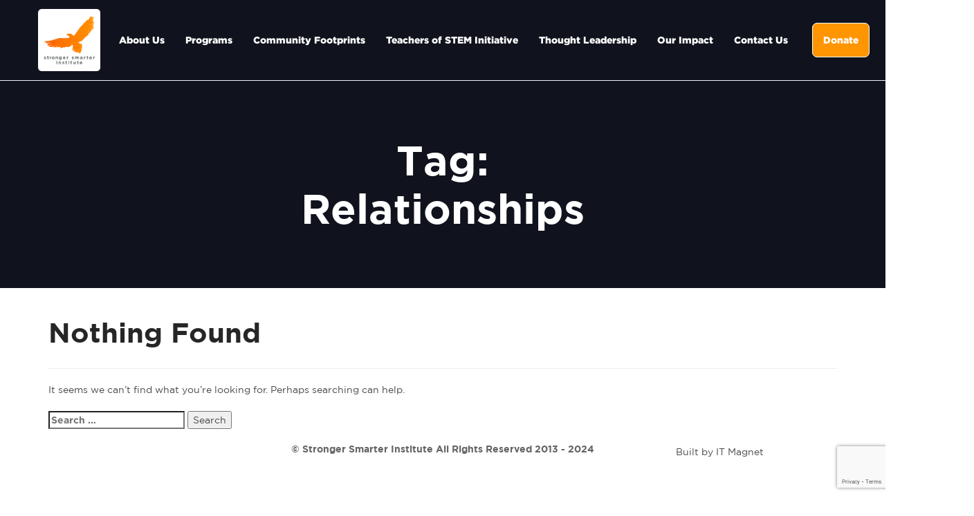

--- FILE ---
content_type: text/html; charset=UTF-8
request_url: https://strongersmarter.com.au/tag/relationships/
body_size: 19989
content:
<!DOCTYPE html>
<html lang="en-AU">
<head >

	<meta charset="UTF-8">
	<meta name="viewport" content="width=device-width, initial-scale=1.0" />
	<meta http-equiv="X-UA-Compatible" content="IE=edge">
	<link rel="profile" href="https://gmpg.org/xfn/11">
	<meta name="mobile-web-app-capable" content="yes">
<meta name="apple-mobile-web-app-capable" content="yes">
<meta name="apple-mobile-web-app-title" content="Stronger Smarter - Educational Institution">
<title>Relationships &#8211; Stronger Smarter</title>
			<script type="text/javascript">
			var WebFontConfig = WebFontConfig || {};
			WebFontConfig['active'] = function() {
				if ( typeof ( window.jQuery ) !== 'undefined' ) {
					jQuery(window).trigger('liquid_async_fonts_active');
				}
			};
			WebFontConfig['inactive'] = function() {
				if ( typeof ( window.jQuery ) !== 'undefined' ) {
					jQuery(window).trigger('liquid_async_fonts_inactive');
				}
			};
			</script>
			<meta name='robots' content='max-image-preview:large' />
	<style>img:is([sizes="auto" i], [sizes^="auto," i]) { contain-intrinsic-size: 3000px 1500px }</style>
	<link rel='dns-prefetch' href='//www.google.com' />
<link rel='dns-prefetch' href='//www.googletagmanager.com' />
<link rel="alternate" type="application/rss+xml" title="Stronger Smarter &raquo; Feed" href="https://strongersmarter.com.au/feed/" />
<link rel="alternate" type="application/rss+xml" title="Stronger Smarter &raquo; Comments Feed" href="https://strongersmarter.com.au/comments/feed/" />
<link rel="alternate" type="application/rss+xml" title="Stronger Smarter &raquo; Relationships Tag Feed" href="https://strongersmarter.com.au/tag/relationships/feed/" />
<link rel="preload" href="https://strongersmarter.com.au/wp-content/themes/hub/assets/vendors/liquid-icon/lqd-essentials/fonts/lqd-essentials.woff2" as="font" type="font/woff2" crossorigin><style id='cf-frontend-style-inline-css' type='text/css'>
@font-face {
	font-family: 'Gotham Medium';
	font-weight: 500;
	src: url('https://strongersmarter.com.au/wp-content/uploads/2024/02/GothamMedium_1.ttf') format('truetype');
}
@font-face {
	font-family: 'Gotham Medium';
	font-weight: 700;
	src: url('https://strongersmarter.com.au/wp-content/uploads/2024/02/Gotham-Bold.otf') format('OpenType');
}
@font-face {
	font-family: 'Gotham Medium';
	font-weight: 600;
	src: url('https://strongersmarter.com.au/wp-content/uploads/2024/02/GothamBold.ttf') format('truetype');
}
@font-face {
	font-family: 'Gotham Book';
	font-weight: 400;
	src: url('https://strongersmarter.com.au/wp-content/uploads/2024/02/GothamBook.ttf') format('truetype');
}
@font-face {
	font-family: 'Gotham Bold';
	font-weight: 900;
	src: url('https://strongersmarter.com.au/wp-content/uploads/2024/02/Gotham-Black.otf') format('OpenType');
}
@font-face {
	font-family: 'Gotham Bold';
	font-weight: 700;
	src: url('https://strongersmarter.com.au/wp-content/uploads/2024/02/GothamBold.ttf') format('truetype');
}
@font-face {
	font-family: 'Gotham Bold';
	font-weight: 400;
	src: url('https://strongersmarter.com.au/wp-content/uploads/2024/02/GothamBook.ttf') format('truetype');
}
@font-face {
	font-family: 'Gotham Bold';
	font-weight: 300;
	src: url('https://strongersmarter.com.au/wp-content/uploads/2024/02/Gotham-Light.otf') format('OpenType');
}
@font-face {
	font-family: 'Gotham Bold';
	font-weight: 500;
	src: url('https://strongersmarter.com.au/wp-content/uploads/2024/02/GothamMedium.ttf') format('truetype');
}
@font-face {
	font-family: 'Gotham Bold';
	font-weight: 200;
	src: url('https://strongersmarter.com.au/wp-content/uploads/2024/02/Gotham-Thin.otf') format('OpenType');
}
@font-face {
	font-family: 'Gotham Bold';
	font-weight: 100;
	src: url('https://strongersmarter.com.au/wp-content/uploads/2024/02/Gotham-XLight.otf') format('OpenType');
}
</style>
<link rel='stylesheet' id='wp-block-library-css' href='https://strongersmarter.com.au/wp-includes/css/dist/block-library/style.min.css?ver=6.8.3' type='text/css' media='all' />
<style id='wp-block-library-theme-inline-css' type='text/css'>
.wp-block-audio :where(figcaption){color:#555;font-size:13px;text-align:center}.is-dark-theme .wp-block-audio :where(figcaption){color:#ffffffa6}.wp-block-audio{margin:0 0 1em}.wp-block-code{border:1px solid #ccc;border-radius:4px;font-family:Menlo,Consolas,monaco,monospace;padding:.8em 1em}.wp-block-embed :where(figcaption){color:#555;font-size:13px;text-align:center}.is-dark-theme .wp-block-embed :where(figcaption){color:#ffffffa6}.wp-block-embed{margin:0 0 1em}.blocks-gallery-caption{color:#555;font-size:13px;text-align:center}.is-dark-theme .blocks-gallery-caption{color:#ffffffa6}:root :where(.wp-block-image figcaption){color:#555;font-size:13px;text-align:center}.is-dark-theme :root :where(.wp-block-image figcaption){color:#ffffffa6}.wp-block-image{margin:0 0 1em}.wp-block-pullquote{border-bottom:4px solid;border-top:4px solid;color:currentColor;margin-bottom:1.75em}.wp-block-pullquote cite,.wp-block-pullquote footer,.wp-block-pullquote__citation{color:currentColor;font-size:.8125em;font-style:normal;text-transform:uppercase}.wp-block-quote{border-left:.25em solid;margin:0 0 1.75em;padding-left:1em}.wp-block-quote cite,.wp-block-quote footer{color:currentColor;font-size:.8125em;font-style:normal;position:relative}.wp-block-quote:where(.has-text-align-right){border-left:none;border-right:.25em solid;padding-left:0;padding-right:1em}.wp-block-quote:where(.has-text-align-center){border:none;padding-left:0}.wp-block-quote.is-large,.wp-block-quote.is-style-large,.wp-block-quote:where(.is-style-plain){border:none}.wp-block-search .wp-block-search__label{font-weight:700}.wp-block-search__button{border:1px solid #ccc;padding:.375em .625em}:where(.wp-block-group.has-background){padding:1.25em 2.375em}.wp-block-separator.has-css-opacity{opacity:.4}.wp-block-separator{border:none;border-bottom:2px solid;margin-left:auto;margin-right:auto}.wp-block-separator.has-alpha-channel-opacity{opacity:1}.wp-block-separator:not(.is-style-wide):not(.is-style-dots){width:100px}.wp-block-separator.has-background:not(.is-style-dots){border-bottom:none;height:1px}.wp-block-separator.has-background:not(.is-style-wide):not(.is-style-dots){height:2px}.wp-block-table{margin:0 0 1em}.wp-block-table td,.wp-block-table th{word-break:normal}.wp-block-table :where(figcaption){color:#555;font-size:13px;text-align:center}.is-dark-theme .wp-block-table :where(figcaption){color:#ffffffa6}.wp-block-video :where(figcaption){color:#555;font-size:13px;text-align:center}.is-dark-theme .wp-block-video :where(figcaption){color:#ffffffa6}.wp-block-video{margin:0 0 1em}:root :where(.wp-block-template-part.has-background){margin-bottom:0;margin-top:0;padding:1.25em 2.375em}
</style>
<style id='classic-theme-styles-inline-css' type='text/css'>
/*! This file is auto-generated */
.wp-block-button__link{color:#fff;background-color:#32373c;border-radius:9999px;box-shadow:none;text-decoration:none;padding:calc(.667em + 2px) calc(1.333em + 2px);font-size:1.125em}.wp-block-file__button{background:#32373c;color:#fff;text-decoration:none}
</style>
<style id='global-styles-inline-css' type='text/css'>
:root{--wp--preset--aspect-ratio--square: 1;--wp--preset--aspect-ratio--4-3: 4/3;--wp--preset--aspect-ratio--3-4: 3/4;--wp--preset--aspect-ratio--3-2: 3/2;--wp--preset--aspect-ratio--2-3: 2/3;--wp--preset--aspect-ratio--16-9: 16/9;--wp--preset--aspect-ratio--9-16: 9/16;--wp--preset--color--black: #000000;--wp--preset--color--cyan-bluish-gray: #abb8c3;--wp--preset--color--white: #ffffff;--wp--preset--color--pale-pink: #f78da7;--wp--preset--color--vivid-red: #cf2e2e;--wp--preset--color--luminous-vivid-orange: #ff6900;--wp--preset--color--luminous-vivid-amber: #fcb900;--wp--preset--color--light-green-cyan: #7bdcb5;--wp--preset--color--vivid-green-cyan: #00d084;--wp--preset--color--pale-cyan-blue: #8ed1fc;--wp--preset--color--vivid-cyan-blue: #0693e3;--wp--preset--color--vivid-purple: #9b51e0;--wp--preset--gradient--vivid-cyan-blue-to-vivid-purple: linear-gradient(135deg,rgba(6,147,227,1) 0%,rgb(155,81,224) 100%);--wp--preset--gradient--light-green-cyan-to-vivid-green-cyan: linear-gradient(135deg,rgb(122,220,180) 0%,rgb(0,208,130) 100%);--wp--preset--gradient--luminous-vivid-amber-to-luminous-vivid-orange: linear-gradient(135deg,rgba(252,185,0,1) 0%,rgba(255,105,0,1) 100%);--wp--preset--gradient--luminous-vivid-orange-to-vivid-red: linear-gradient(135deg,rgba(255,105,0,1) 0%,rgb(207,46,46) 100%);--wp--preset--gradient--very-light-gray-to-cyan-bluish-gray: linear-gradient(135deg,rgb(238,238,238) 0%,rgb(169,184,195) 100%);--wp--preset--gradient--cool-to-warm-spectrum: linear-gradient(135deg,rgb(74,234,220) 0%,rgb(151,120,209) 20%,rgb(207,42,186) 40%,rgb(238,44,130) 60%,rgb(251,105,98) 80%,rgb(254,248,76) 100%);--wp--preset--gradient--blush-light-purple: linear-gradient(135deg,rgb(255,206,236) 0%,rgb(152,150,240) 100%);--wp--preset--gradient--blush-bordeaux: linear-gradient(135deg,rgb(254,205,165) 0%,rgb(254,45,45) 50%,rgb(107,0,62) 100%);--wp--preset--gradient--luminous-dusk: linear-gradient(135deg,rgb(255,203,112) 0%,rgb(199,81,192) 50%,rgb(65,88,208) 100%);--wp--preset--gradient--pale-ocean: linear-gradient(135deg,rgb(255,245,203) 0%,rgb(182,227,212) 50%,rgb(51,167,181) 100%);--wp--preset--gradient--electric-grass: linear-gradient(135deg,rgb(202,248,128) 0%,rgb(113,206,126) 100%);--wp--preset--gradient--midnight: linear-gradient(135deg,rgb(2,3,129) 0%,rgb(40,116,252) 100%);--wp--preset--font-size--small: 13px;--wp--preset--font-size--medium: 20px;--wp--preset--font-size--large: 36px;--wp--preset--font-size--x-large: 42px;--wp--preset--spacing--20: 0.44rem;--wp--preset--spacing--30: 0.67rem;--wp--preset--spacing--40: 1rem;--wp--preset--spacing--50: 1.5rem;--wp--preset--spacing--60: 2.25rem;--wp--preset--spacing--70: 3.38rem;--wp--preset--spacing--80: 5.06rem;--wp--preset--shadow--natural: 6px 6px 9px rgba(0, 0, 0, 0.2);--wp--preset--shadow--deep: 12px 12px 50px rgba(0, 0, 0, 0.4);--wp--preset--shadow--sharp: 6px 6px 0px rgba(0, 0, 0, 0.2);--wp--preset--shadow--outlined: 6px 6px 0px -3px rgba(255, 255, 255, 1), 6px 6px rgba(0, 0, 0, 1);--wp--preset--shadow--crisp: 6px 6px 0px rgba(0, 0, 0, 1);}:where(.is-layout-flex){gap: 0.5em;}:where(.is-layout-grid){gap: 0.5em;}body .is-layout-flex{display: flex;}.is-layout-flex{flex-wrap: wrap;align-items: center;}.is-layout-flex > :is(*, div){margin: 0;}body .is-layout-grid{display: grid;}.is-layout-grid > :is(*, div){margin: 0;}:where(.wp-block-columns.is-layout-flex){gap: 2em;}:where(.wp-block-columns.is-layout-grid){gap: 2em;}:where(.wp-block-post-template.is-layout-flex){gap: 1.25em;}:where(.wp-block-post-template.is-layout-grid){gap: 1.25em;}.has-black-color{color: var(--wp--preset--color--black) !important;}.has-cyan-bluish-gray-color{color: var(--wp--preset--color--cyan-bluish-gray) !important;}.has-white-color{color: var(--wp--preset--color--white) !important;}.has-pale-pink-color{color: var(--wp--preset--color--pale-pink) !important;}.has-vivid-red-color{color: var(--wp--preset--color--vivid-red) !important;}.has-luminous-vivid-orange-color{color: var(--wp--preset--color--luminous-vivid-orange) !important;}.has-luminous-vivid-amber-color{color: var(--wp--preset--color--luminous-vivid-amber) !important;}.has-light-green-cyan-color{color: var(--wp--preset--color--light-green-cyan) !important;}.has-vivid-green-cyan-color{color: var(--wp--preset--color--vivid-green-cyan) !important;}.has-pale-cyan-blue-color{color: var(--wp--preset--color--pale-cyan-blue) !important;}.has-vivid-cyan-blue-color{color: var(--wp--preset--color--vivid-cyan-blue) !important;}.has-vivid-purple-color{color: var(--wp--preset--color--vivid-purple) !important;}.has-black-background-color{background-color: var(--wp--preset--color--black) !important;}.has-cyan-bluish-gray-background-color{background-color: var(--wp--preset--color--cyan-bluish-gray) !important;}.has-white-background-color{background-color: var(--wp--preset--color--white) !important;}.has-pale-pink-background-color{background-color: var(--wp--preset--color--pale-pink) !important;}.has-vivid-red-background-color{background-color: var(--wp--preset--color--vivid-red) !important;}.has-luminous-vivid-orange-background-color{background-color: var(--wp--preset--color--luminous-vivid-orange) !important;}.has-luminous-vivid-amber-background-color{background-color: var(--wp--preset--color--luminous-vivid-amber) !important;}.has-light-green-cyan-background-color{background-color: var(--wp--preset--color--light-green-cyan) !important;}.has-vivid-green-cyan-background-color{background-color: var(--wp--preset--color--vivid-green-cyan) !important;}.has-pale-cyan-blue-background-color{background-color: var(--wp--preset--color--pale-cyan-blue) !important;}.has-vivid-cyan-blue-background-color{background-color: var(--wp--preset--color--vivid-cyan-blue) !important;}.has-vivid-purple-background-color{background-color: var(--wp--preset--color--vivid-purple) !important;}.has-black-border-color{border-color: var(--wp--preset--color--black) !important;}.has-cyan-bluish-gray-border-color{border-color: var(--wp--preset--color--cyan-bluish-gray) !important;}.has-white-border-color{border-color: var(--wp--preset--color--white) !important;}.has-pale-pink-border-color{border-color: var(--wp--preset--color--pale-pink) !important;}.has-vivid-red-border-color{border-color: var(--wp--preset--color--vivid-red) !important;}.has-luminous-vivid-orange-border-color{border-color: var(--wp--preset--color--luminous-vivid-orange) !important;}.has-luminous-vivid-amber-border-color{border-color: var(--wp--preset--color--luminous-vivid-amber) !important;}.has-light-green-cyan-border-color{border-color: var(--wp--preset--color--light-green-cyan) !important;}.has-vivid-green-cyan-border-color{border-color: var(--wp--preset--color--vivid-green-cyan) !important;}.has-pale-cyan-blue-border-color{border-color: var(--wp--preset--color--pale-cyan-blue) !important;}.has-vivid-cyan-blue-border-color{border-color: var(--wp--preset--color--vivid-cyan-blue) !important;}.has-vivid-purple-border-color{border-color: var(--wp--preset--color--vivid-purple) !important;}.has-vivid-cyan-blue-to-vivid-purple-gradient-background{background: var(--wp--preset--gradient--vivid-cyan-blue-to-vivid-purple) !important;}.has-light-green-cyan-to-vivid-green-cyan-gradient-background{background: var(--wp--preset--gradient--light-green-cyan-to-vivid-green-cyan) !important;}.has-luminous-vivid-amber-to-luminous-vivid-orange-gradient-background{background: var(--wp--preset--gradient--luminous-vivid-amber-to-luminous-vivid-orange) !important;}.has-luminous-vivid-orange-to-vivid-red-gradient-background{background: var(--wp--preset--gradient--luminous-vivid-orange-to-vivid-red) !important;}.has-very-light-gray-to-cyan-bluish-gray-gradient-background{background: var(--wp--preset--gradient--very-light-gray-to-cyan-bluish-gray) !important;}.has-cool-to-warm-spectrum-gradient-background{background: var(--wp--preset--gradient--cool-to-warm-spectrum) !important;}.has-blush-light-purple-gradient-background{background: var(--wp--preset--gradient--blush-light-purple) !important;}.has-blush-bordeaux-gradient-background{background: var(--wp--preset--gradient--blush-bordeaux) !important;}.has-luminous-dusk-gradient-background{background: var(--wp--preset--gradient--luminous-dusk) !important;}.has-pale-ocean-gradient-background{background: var(--wp--preset--gradient--pale-ocean) !important;}.has-electric-grass-gradient-background{background: var(--wp--preset--gradient--electric-grass) !important;}.has-midnight-gradient-background{background: var(--wp--preset--gradient--midnight) !important;}.has-small-font-size{font-size: var(--wp--preset--font-size--small) !important;}.has-medium-font-size{font-size: var(--wp--preset--font-size--medium) !important;}.has-large-font-size{font-size: var(--wp--preset--font-size--large) !important;}.has-x-large-font-size{font-size: var(--wp--preset--font-size--x-large) !important;}
:where(.wp-block-post-template.is-layout-flex){gap: 1.25em;}:where(.wp-block-post-template.is-layout-grid){gap: 1.25em;}
:where(.wp-block-columns.is-layout-flex){gap: 2em;}:where(.wp-block-columns.is-layout-grid){gap: 2em;}
:root :where(.wp-block-pullquote){font-size: 1.5em;line-height: 1.6;}
</style>
<link rel='stylesheet' id='redux-extendify-styles-css' href='https://strongersmarter.com.au/wp-content/plugins/hub-core/extras/redux-framework/redux-core/assets/css/extendify-utilities.css?ver=4.4.12.2' type='text/css' media='all' />
<link rel='stylesheet' id='wp-bottom-menu-css' href='https://strongersmarter.com.au/wp-content/plugins/wp-bottom-menu/assets/css/style.css?ver=2.2.4' type='text/css' media='all' />
<link rel='stylesheet' id='font-awesome-css' href='https://strongersmarter.com.au/wp-content/plugins/elementor/assets/lib/font-awesome/css/font-awesome.min.css?ver=4.7.0' type='text/css' media='all' />
<link rel='stylesheet' id='bootstrap-css' href='https://strongersmarter.com.au/wp-content/themes/hub/assets/vendors/bootstrap/css/bootstrap.min.css' type='text/css' media='all' />
<link rel='stylesheet' id='liquid-base-css' href='https://strongersmarter.com.au/wp-content/themes/hub/style.css' type='text/css' media='all' />
<style id='liquid-base-inline-css' type='text/css'>
.lqd-6918377fab8ec{
			position: fixed;
			left: 0;
			bottom: 0;
			right: 0;
			margin: 0;
			padding: 1em 1.41575em;
			background-color: #3d9cd2;
			color: #fff;
			z-index: 9998;
			display: flex;
			justify-content: center;
			align-items: center;
			gap: 8px;
			a{color:#fff}
		}.lqd-6918377fab8ec.err{
			background-color: #d63939;
		}
</style>
<link rel='stylesheet' id='liquid-base-typography-css' href='https://strongersmarter.com.au/wp-content/themes/hub/assets/css/elements/base/typography.css' type='text/css' media='all' />
<link rel='stylesheet' id='elementor-frontend-css' href='https://strongersmarter.com.au/wp-content/uploads/elementor/css/custom-frontend.min.css?ver=1763096591' type='text/css' media='all' />
<style id='elementor-frontend-inline-css' type='text/css'>
.main-footer{background-color: #FFFFFF;}@media (max-width: 1199px){.main-footer{}}@media (max-width: 767px){.main-footer{}}
@media (max-width: 1199px){}@media (max-width: 767px){}
</style>
<link rel='stylesheet' id='child-hub-style-css' href='https://strongersmarter.com.au/wp-content/themes/hub-child/style.css?ver=6.7.4' type='text/css' media='all' />
<link rel='stylesheet' id='theme-elementor-css' href='https://strongersmarter.com.au/wp-content/plugins/hub-elementor-addons/assets/css/theme-elementor.min.css?ver=5.0.8' type='text/css' media='all' />
<script type="text/javascript" id="jquery-core-js-extra">
/* <![CDATA[ */
var pp = {"ajax_url":"https:\/\/strongersmarter.com.au\/wp-admin\/admin-ajax.php"};
/* ]]> */
</script>
<script type="text/javascript" src="https://strongersmarter.com.au/wp-includes/js/jquery/jquery.min.js?ver=3.7.1" id="jquery-core-js"></script>
<script type="text/javascript" src="https://strongersmarter.com.au/wp-includes/js/jquery/jquery-migrate.min.js?ver=3.4.1" id="jquery-migrate-js"></script>
<link rel="https://api.w.org/" href="https://strongersmarter.com.au/wp-json/" /><link rel="alternate" title="JSON" type="application/json" href="https://strongersmarter.com.au/wp-json/wp/v2/tags/22" /><link rel="EditURI" type="application/rsd+xml" title="RSD" href="https://strongersmarter.com.au/xmlrpc.php?rsd" />
<meta name="generator" content="WordPress 6.8.3" />
<meta name="generator" content="Site Kit by Google 1.165.0" /><meta name="generator" content="Redux 4.4.12.2" />	
					<link rel="shortcut icon" href="https://strongersmarter.com.au/wp-content/uploads/2021/10/Logo.png" />
				
			
	<script type="text/javascript">
				window.liquidParams = {
					currentZIndex: 10,
					lazyLoadOffset: 500,
					ccOuterSize: 35,
					ccActiveCircleBg: 1,
					ccActiveCircleBc: 1,
				};
				window.liquidIsElementor = true;
			</script><meta name="generator" content="Elementor 3.32.5; features: e_font_icon_svg, additional_custom_breakpoints; settings: css_print_method-internal, google_font-enabled, font_display-swap">
			<style>
				.e-con.e-parent:nth-of-type(n+4):not(.e-lazyloaded):not(.e-no-lazyload),
				.e-con.e-parent:nth-of-type(n+4):not(.e-lazyloaded):not(.e-no-lazyload) * {
					background-image: none !important;
				}
				@media screen and (max-height: 1024px) {
					.e-con.e-parent:nth-of-type(n+3):not(.e-lazyloaded):not(.e-no-lazyload),
					.e-con.e-parent:nth-of-type(n+3):not(.e-lazyloaded):not(.e-no-lazyload) * {
						background-image: none !important;
					}
				}
				@media screen and (max-height: 640px) {
					.e-con.e-parent:nth-of-type(n+2):not(.e-lazyloaded):not(.e-no-lazyload),
					.e-con.e-parent:nth-of-type(n+2):not(.e-lazyloaded):not(.e-no-lazyload) * {
						background-image: none !important;
					}
				}
			</style>
			<link rel="icon" href="https://strongersmarter.com.au/wp-content/uploads/2024/08/cropped-SSI_Master_Logo_Revtext_5-32x32.jpg" sizes="32x32" />
<link rel="icon" href="https://strongersmarter.com.au/wp-content/uploads/2024/08/cropped-SSI_Master_Logo_Revtext_5-192x192.jpg" sizes="192x192" />
<link rel="apple-touch-icon" href="https://strongersmarter.com.au/wp-content/uploads/2024/08/cropped-SSI_Master_Logo_Revtext_5-180x180.jpg" />
<meta name="msapplication-TileImage" content="https://strongersmarter.com.au/wp-content/uploads/2024/08/cropped-SSI_Master_Logo_Revtext_5-270x270.jpg" />
<style id='liquid-stylesheet-inline-css' type='text/css'>body{--lqd-cc-active-bw:1px;}.titlebar-inner h1{font-weight:700;}.titlebar-inner p{}.titlebar-inner{padding-top:80px;padding-bottom:80px;}.titlebar{background-color:#F17E19;background-size:cover;background-position:center center;}.titlebar > .titlebar-overlay.lqd-overlay{background:rgb(241, 126, 25);}.titlebar .titlebar-scroll-link{color:rgba(255, 255, 255, 0.7);}@media screen and (min-width: 992px){body.has-sidebar #lqd-contents-wrap{padding-top:25px;}}@media screen and (max-width: 1199px){.main-header .navbar-header{background:rgb(251, 154, 7);}.main-header .ld-module-trigger, .main-header .ld-search-form .input-icon{color:rgb(255, 255, 255);}.main-header .nav-trigger .bar, .main-header .nav-trigger.style-2 .bar:before, .main-header .nav-trigger.style-2 .bar:after{background-color:rgb(255, 255, 255);}body[data-mobile-nav-style=classic] .lqd-mobile-sec .navbar-collapse, body[data-mobile-nav-style=minimal] .lqd-mobile-sec .navbar-collapse{background:rgb(251, 154, 7);color:rgb(255, 255, 255);}ul.nav.main-nav > li > a, ul.nav.main-nav > li > a:hover, .main-nav .children > li.active > a, .main-nav .children > li.current-menu-item > a, .main-nav .children > li:hover > a, .nav-item-children > li.active > a, .nav-item-children > li.current-menu-item > a, .nav-item-children > li:hover > a{color:inherit !important;}ul.nav.main-nav > li > a{border-color:rgb(248, 171, 55);}}.cf7-two-columns {
    display: flex;
    flex-wrap: wrap;
	justify-content: space-between;
}

.cf7-column {
    width: calc(48% - 10px);
}

.cf7-full-column {
    width: 100%;
    margin-bottom: 20px;
}
/* Add some additional styling for better spacing */
label {
	font-family: "Gotham Medium", Sans-serif !important;
    font-weight:700 !important;
}
.cf7-full-column [type="submit"] {
	font-family: "Gotham Medium", Sans-serif !important;
	font-weight:800;
    margin: 0 auto;
    display: block;
	border-radius:10px;
}

/* Media query for mobile devices */
@media (max-width: 768px) {
    .cf7-column {
        width: 100%;
    }
}
.lqd-contact-form .ui-button.ui-selectmenu-button, .lqd-contact-form input, .lqd-contact-form select, .lqd-contact-form textarea {
    
    border-radius: 7px !important;
}

/* carousel radious */

.img-carousel2 .carousel-item .lqd-fb-style-1 {
    border-radius: 10px;
}

.lqd-contact-form .ui-button.ui-selectmenu-button, .lqd-contact-form input, .lqd-contact-form select, .lqd-contact-form textarea {  
    color: #2d2d2d !important;

}

.cf7-full-column [type="submit"]{
	color: #fff !important;
}


.testi-carousel-nav .carousel-nav.carousel-nav-lg .flickity-button {
    font-size: 20px !important;
    width: 40px !important;
    height: 40px !important;
    border-radius: 7px;
}

.wpfront-notification-bar div.wpfront-close {
    top: 18px;
    right: 16%;
    font-size: 12px;
    padding: 8px 4px;
	border-radius:25px;

}
@media only screen and (max-width:1024px){
	.wpfront-notification-bar div.wpfront-close {
    right: 5px;
}
	.not_bar {
    font-size: 12px;
  }
}

/* Case Study Button*/

.casestudy-btn {
      text-align: center;
    }
    .casebtn {
      display: inline-block;
      padding: 10px 20px;
      background-color: #fb9a07;
      color: white;
      text-decoration: none;
      font-size: 16px;
      border-radius: 5px;
      border: none;
      cursor: pointer;
      transition: background-color 0.3s ease;
    }
    .casebtn:hover {
        color:#434343;
      background-color: #ededed; /* darker shade for hover effect */
    }


/* Hide author
.lqd-lp-style-6 .lqd-lp-author {
    display:none !important;
}*/
.entry-meta .byline {
    display: none;
}

.pp-gravity-form .gform_footer input[type="submit"] {
    background-color: #FC9404 !important;
    padding: 15px 30px !important;
    margin-top: 30px !important;
    border-radius: 7px !important;
}
.subscribeclass .pp-gravity-form .gform_footer input[type="submit"] {
	width:100% !important;
}

.pp-gravity-form .gform_footer input[type="submit"]:hover {
    transform: translate3d(0,-2px,0) ;
    box-shadow: 0 12px 28px rgba(0,0,0,.12) !important;
}
.pp-gravity-form .gform_wrapper input:not([type=radio]):not([type=checkbox]):not([type=submit]):not([type=button]):not([type=image]):not([type=file]){
	height:50px;
}

.pp-gravity-form .gfield select{
	display:inline-block !important;
}
.ui-selectmenu-text{
	display:none !important;
}
.pp-gravity-form .gform_wrapper .pp-gf-select-custom:after{
	display:none;
}
.btn.blog-btn-loadmore {
    padding: .75em 1.5em;
    border-radius: 4px;
    background-color: #292929;
    color: #fff;
    overflow: visible!important;
    line-height: 1.15em;
	  background-color: #FF9500;
    color: #FFFFFF;
}
.lqd-read-more-btn{
	padding-inline-start:2rem;
}

.lqd-testi-social-icon {

    display: none;
}

.lqd-testi-card {
    padding: 20px 18px;
    justify-content: space-between;
}
.lqd-testi-card p{
    font-size: 13px;
    line-height: 20px;
}
#testi-carousel-nav-container .carousel-nav.carousel-nav-lg .flickity-button {
    font-size: 20px !important;
    width: 40px !important;
    height: 40px !important;
    border-radius: 7px;
}
/* CSS for .titlebar when URL contains /media-releases/ */
body[class*="media-releases"] .main-header-overlay {
    background:#FF9500;
    position: absolute;
    top: var(--lqd-top-scroll-ind-height, 0);
    left: 0;
    right: 0;
}
body[class*="media-releases"] #lqd-site-content{
	padding-top:100px;
}

/*Lqd blog category equal heights*/
.lqd-lp-column {
    display: flex;
    flex-direction: column;
}
.lqd-lp-style-6 {
    border-radius: 7px;
}

/**** donate button in menu structure ****/
.last-menu-item{
	margin-left:20px;
	font-family: "Gotham Bold", Sans-serif;
    font-weight: 800;
	background:#FF9500;
    color: #FFFFFF;
    fill: #FFFFFF;
    border-style: solid;
    border-width: 1px 1px 1px 1px;
    border-color: #FFFFFF;
    border-radius: 7px 7px 7px 7px;
	transition:300ms;
}
.last-menu-item:hover{
    background-color: #FF9500;
    color: #fff;
    transform: translate3d(0, -2px, 0);
    box-shadow: 0 12px 28px rgba(0, 0, 0, .12);
	transition:500ms;
}
.main-nav-hover-fill > li:last-child.current-menu-item > a:before,
.main-nav-hover-fill > li:last-child:hover > a:before {
    opacity: 0;
    transform: scale(1);
}
.nav-item-children>li>a {
    white-space: nowrap;
}
.lqd-post-content.type-post.format-standard .lqd-post-cover .lqd-post-media {
    display: none;
}
@media only screen and (max-width:1024px){
	.last-menu-item{
		width:40%;
		text-align:center;
		margin-bottom:20px;
	}
	.lqd-mobile-sec ul.main-nav.lqd-mobile-main-nav>li:last-child{
		width:100px;
	}
}
/**** donate button in menu structure end ****/

.lqd-lp-img img.wp-post-image{
	height:200px;
}

.lqd-mobile-sec .nav-item-children > li > a {
	padding-top: 15px;
	padding-bottom: 15px;
}

.lqd-mobile-sec .submenu-expander {
 top: 4px !important;
}</style>
</head>

<body class="archive tag tag-relationships tag-22 wp-embed-responsive wp-theme-hub wp-child-theme-hub-child sidebar-widgets-outline lazyload-enabled elementor-default elementor-kit-12" dir="ltr" itemscope="itemscope" itemtype="http://schema.org/Blog" data-mobile-nav-breakpoint="1200" data-mobile-nav-style="classic" data-mobile-nav-scheme="custom" data-mobile-nav-trigger-alignment="right" data-mobile-header-scheme="custom" data-mobile-logo-alignment="default" data-overlay-onmobile="false">
	
	<script type="text/javascript">
				window.liquidBreakpoints = {"mobile":{"label":"Mobile Portrait","value":767,"default_value":767,"direction":"max","is_enabled":true},"mobile_extra":{"label":"Mobile Landscape","value":880,"default_value":880,"direction":"max","is_enabled":false},"tablet":{"label":"Tablet Portrait","value":1199,"default_value":1024,"direction":"max","is_enabled":true},"tablet_extra":{"label":"Tablet Landscape","value":1200,"default_value":1200,"direction":"max","is_enabled":false},"laptop":{"label":"Laptop","value":1366,"default_value":1366,"direction":"max","is_enabled":false},"widescreen":{"label":"Widescreen","value":2400,"default_value":2400,"direction":"min","is_enabled":false}};

				function getLiquidActiveBreakpoint() {
					const mms = [ {
						mm: window.matchMedia( "(min-width: 1201px)" ),
						breakpointKey: "desktop"
					} ];

					Object.entries( window.liquidBreakpoints ).forEach( ( [ breakpointKey, { direction, is_enabled, value } ] ) => {
						if ( !is_enabled ) return;

						mms.push( {
							mm: window.matchMedia( `(${ direction }-width: ${ value }px)` ),
							breakpointKey
						} );
					} );

					return mms.filter( ( { mm } ) => mm.matches )?.at( -1 )?.breakpointKey || "desktop";
				}

				document.body.setAttribute("data-elementor-device-mode", getLiquidActiveBreakpoint());
			</script>
	<div><div class="screen-reader-text">Skip links</div><ul class="liquid-skip-link screen-reader-text"><li><a href="#primary-nav" class="screen-reader-shortcut"> Skip to primary navigation</a></li><li><a href="#lqd-site-content" class="screen-reader-shortcut"> Skip to content</a></li></ul></div>

	<div id="wrap">

		<div class="titlebar scheme-light text-center"  >
	
				<div class="titlebar-overlay lqd-overlay"></div>
		<div class="lqd-sticky-placeholder d-none"></div><header class="header site-header main-header main-header-overlay   is-not-stuck" data-sticky-header="true" data-sticky-values-measured="false" id="header" itemscope="itemscope" itemtype="http://schema.org/WPHeader">
    
    <style id="elementor-post-10423">.is-stuck .elementor-10423 .elementor-element.elementor-element-78c0a9d1{background-color:#F17E19;border-style:solid;border-width:0px 0px 01px 0px;border-color:#F1F1F3;padding:01% 0% 01% 0%;}.elementor-10423 .elementor-element.elementor-element-78c0a9d1{border-style:solid;border-width:0px 0px 01px 0px;border-color:#F1F1F3;padding:1% 0% 01% 0%;}.elementor-10423 .elementor-element.elementor-element-58a173e2 > .elementor-element-populated{padding:0px 0px 0px 0px;}.elementor-10423 .elementor-element.elementor-element-3c29bffe .module-logo{padding-top:0px;padding-inline-end:0px;padding-bottom:0px;padding-inline-start:0px;}.is-stuck .elementor-10423 .elementor-element.elementor-element-3c29bffe .module-logo{padding-top:0px;padding-inline-end:0px;padding-bottom:0px;padding-inline-start:0px;}.elementor-bc-flex-widget .elementor-10423 .elementor-element.elementor-element-2df3380.elementor-column .elementor-widget-wrap{align-items:center;}.elementor-10423 .elementor-element.elementor-element-2df3380.elementor-column.elementor-element[data-element_type="column"] > .elementor-widget-wrap.elementor-element-populated{align-content:center;align-items:center;}.elementor-10423 .elementor-element.elementor-element-2df3380.elementor-column > .elementor-widget-wrap{justify-content:space-between;}.elementor-10423 .elementor-element.elementor-element-2df3380 > .elementor-element-populated{padding:20px 0px 20px 0px;}.elementor-10423 .elementor-element.elementor-element-1b7a0ea8 .main-nav > li > a:before{background-color:#FFF4E540;}.elementor-10423 .elementor-element.elementor-element-1b7a0ea8 > .elementor-widget-container{margin:0px 010px 0px 0px;}.elementor-10423 .elementor-element.elementor-element-1b7a0ea8 .main-nav > li > a{font-family:"Gotham Bold", Sans-serif;font-size:14px;font-weight:800;}.elementor-10423 .elementor-element.elementor-element-1b7a0ea8{--lqd-menu-items-top-padding:0px;--lqd-menu-items-right-padding:15px;--lqd-menu-items-bottom-padding:0px;--lqd-menu-items-left-padding:15px;}.is-stuck .elementor-10423 .elementor-element.elementor-element-1b7a0ea8{--lqd-menu-items-top-padding:0px;--lqd-menu-items-right-padding:15px;--lqd-menu-items-bottom-padding:0px;--lqd-menu-items-left-padding:15px;}.elementor-10423 .elementor-element.elementor-element-1b7a0ea8 .main-nav > li > a, .navbar-fullscreen .elementor-10423 .elementor-element.elementor-element-1b7a0ea8 .main-nav > li > a{color:#FFFFFF;}.is-stuck .elementor-10423 .elementor-element.elementor-element-1b7a0ea8 .navbar-collapse .main-nav > li > a{color:#FFFFFF !important;}.elementor-10423 .elementor-element.elementor-element-1b7a0ea8.lqd-active-row-dark .navbar-collapse .main-nav > li > a{color:#FFFFFF !important;}@media(min-width:768px){.elementor-10423 .elementor-element.elementor-element-58a173e2{width:8.684%;}.elementor-10423 .elementor-element.elementor-element-2df3380{width:91.316%;}}/* Start Liquid custom CSS */.cf7-two-columns {
    display: flex;
    flex-wrap: wrap;
	justify-content: space-between;
}

.cf7-column {
    width: calc(48% - 10px);
}

.cf7-full-column {
    width: 100%;
    margin-bottom: 20px;
}
/* Add some additional styling for better spacing */
label {
	font-family: "Gotham Medium", Sans-serif !important;
    font-weight:700 !important;
}
.cf7-full-column [type="submit"] {
	font-family: "Gotham Medium", Sans-serif !important;
	font-weight:800;
    margin: 0 auto;
    display: block;
	border-radius:10px;
}

/* Media query for mobile devices */
@media (max-width: 768px) {
    .cf7-column {
        width: 100%;
    }
}
.lqd-contact-form .ui-button.ui-selectmenu-button, .lqd-contact-form input, .lqd-contact-form select, .lqd-contact-form textarea {
    
    border-radius: 7px !important;
}

/* carousel radious */

.img-carousel2 .carousel-item .lqd-fb-style-1 {
    border-radius: 10px;
}

.lqd-contact-form .ui-button.ui-selectmenu-button, .lqd-contact-form input, .lqd-contact-form select, .lqd-contact-form textarea {  
    color: #2d2d2d !important;

}

.cf7-full-column [type="submit"]{
	color: #fff !important;
}


.testi-carousel-nav .carousel-nav.carousel-nav-lg .flickity-button {
    font-size: 20px !important;
    width: 40px !important;
    height: 40px !important;
    border-radius: 7px;
}

.wpfront-notification-bar div.wpfront-close {
    top: 18px;
    right: 16%;
    font-size: 12px;
    padding: 8px 4px;
	border-radius:25px;

}
@media only screen and (max-width:1024px){
	.wpfront-notification-bar div.wpfront-close {
    right: 5px;
}
	.not_bar {
    font-size: 12px;
  }
}

/* Case Study Button*/

.casestudy-btn {
      text-align: center;
    }
    .casebtn {
      display: inline-block;
      padding: 10px 20px;
      background-color: #fb9a07;
      color: white;
      text-decoration: none;
      font-size: 16px;
      border-radius: 5px;
      border: none;
      cursor: pointer;
      transition: background-color 0.3s ease;
    }
    .casebtn:hover {
        color:#434343;
      background-color: #ededed; /* darker shade for hover effect */
    }


/* Hide author
.lqd-lp-style-6 .lqd-lp-author {
    display:none !important;
}*/
.entry-meta .byline {
    display: none;
}

.pp-gravity-form .gform_footer input[type="submit"] {
    background-color: #FC9404 !important;
    padding: 15px 30px !important;
    margin-top: 30px !important;
    border-radius: 7px !important;
}
.subscribeclass .pp-gravity-form .gform_footer input[type="submit"] {
	width:100% !important;
}

.pp-gravity-form .gform_footer input[type="submit"]:hover {
    transform: translate3d(0,-2px,0) ;
    box-shadow: 0 12px 28px rgba(0,0,0,.12) !important;
}
.pp-gravity-form .gform_wrapper input:not([type=radio]):not([type=checkbox]):not([type=submit]):not([type=button]):not([type=image]):not([type=file]){
	height:50px;
}

.pp-gravity-form .gfield select{
	display:inline-block !important;
}
.ui-selectmenu-text{
	display:none !important;
}
.pp-gravity-form .gform_wrapper .pp-gf-select-custom:after{
	display:none;
}
.btn.blog-btn-loadmore {
    padding: .75em 1.5em;
    border-radius: 4px;
    background-color: #292929;
    color: #fff;
    overflow: visible!important;
    line-height: 1.15em;
	  background-color: #FF9500;
    color: #FFFFFF;
}
.lqd-read-more-btn{
	padding-inline-start:2rem;
}

.lqd-testi-social-icon {

    display: none;
}

.lqd-testi-card {
    padding: 20px 18px;
    justify-content: space-between;
}
.lqd-testi-card p{
    font-size: 13px;
    line-height: 20px;
}
#testi-carousel-nav-container .carousel-nav.carousel-nav-lg .flickity-button {
    font-size: 20px !important;
    width: 40px !important;
    height: 40px !important;
    border-radius: 7px;
}
/* CSS for .titlebar when URL contains /media-releases/ */
body[class*="media-releases"] .main-header-overlay {
    background:#FF9500;
    position: absolute;
    top: var(--lqd-top-scroll-ind-height, 0);
    left: 0;
    right: 0;
}
body[class*="media-releases"] #lqd-site-content{
	padding-top:100px;
}

/*Lqd blog category equal heights*/
.lqd-lp-column {
    display: flex;
    flex-direction: column;
}
.lqd-lp-style-6 {
    border-radius: 7px;
}

/**** donate button in menu structure ****/
.last-menu-item{
	margin-left:20px;
	font-family: "Gotham Bold", Sans-serif;
    font-weight: 800;
	background:#FF9500;
    color: #FFFFFF;
    fill: #FFFFFF;
    border-style: solid;
    border-width: 1px 1px 1px 1px;
    border-color: #FFFFFF;
    border-radius: 7px 7px 7px 7px;
	transition:300ms;
}
.last-menu-item:hover{
    background-color: #FF9500;
    color: #fff;
    transform: translate3d(0, -2px, 0);
    box-shadow: 0 12px 28px rgba(0, 0, 0, .12);
	transition:500ms;
}
.main-nav-hover-fill > li:last-child.current-menu-item > a:before,
.main-nav-hover-fill > li:last-child:hover > a:before {
    opacity: 0;
    transform: scale(1);
}

@media only screen and (max-width:1024px){
	.last-menu-item{
		width:40%;
		text-align:center;
		margin-bottom:20px;
	}
	.lqd-mobile-sec ul.main-nav.lqd-mobile-main-nav>li:last-child{
		width:100px;
	}
}
/**** donate button in menu structure end ****/

.lqd-lp-img img.wp-post-image{
	height:200px;
}

.lqd-mobile-sec .nav-item-children > li > a {
	padding-top: 15px;
	padding-bottom: 15px;
}

.lqd-mobile-sec .submenu-expander {
 top: 4px !important;
}/* End Liquid custom CSS */</style>		<div data-elementor-type="wp-post" data-elementor-id="10423" class="elementor elementor-10423">
						<section class="elementor-section elementor-top-section elementor-element elementor-element-78c0a9d1 elementor-hidden-tablet elementor-hidden-mobile elementor-section-boxed elementor-section-height-default elementor-section-height-default" data-id="78c0a9d1" data-element_type="section">
						<div class="elementor-container elementor-column-gap-default">
					<div class="elementor-column elementor-col-50 elementor-top-column elementor-element elementor-element-58a173e2" data-id="58a173e2" data-element_type="column">
			<div class="elementor-widget-wrap elementor-element-populated">
						<div class="elementor-element elementor-element-3c29bffe elementor-widget elementor-widget-ld_header_image" data-id="3c29bffe" data-element_type="widget" data-widget_type="ld_header_image.default">
				<div class="elementor-widget-container">
							
		<div class="module-logo d-flex   navbar-brand-plain" id="size-logo" itemscope="itemscope" itemtype="https://schema.org/Brand">
			<a class="navbar-brand d-flex p-0 pos-rel" href="https://strongersmarter.com.au/" rel="home" itemprop="url"><span class="navbar-brand-inner post-rel">    <img class="logo-default" src="https://strongersmarter.com.au/wp-content/uploads/2021/10/Logo.png" alt="Stronger Smarter" itemprop="url"  /></span></a>		</div>

						</div>
				</div>
					</div>
		</div>
				<div class="elementor-column elementor-col-50 elementor-top-column elementor-element elementor-element-2df3380" data-id="2df3380" data-element_type="column">
			<div class="elementor-widget-wrap elementor-element-populated">
						<div class="elementor-element elementor-element-1b7a0ea8 elementor-widget elementor-widget-ld_header_menu" data-id="1b7a0ea8" data-element_type="widget" data-widget_type="ld_header_menu.default">
				<div class="elementor-widget-container">
							<div class="module-primary-nav d-flex">
			<div class="collapse navbar-collapse d-inline-flex p-0 lqd-submenu-default-style  lqd-magnetic-items" id="main-header-collapse" aria-expanded="false" role="navigation">
			<ul id="primary-nav" class="main-nav d-flex reset-ul inline-ul lqd-menu-counter-right lqd-menu-items-inline main-nav-hover-fill" itemtype="http://schema.org/SiteNavigationElement" itemscope="itemscope" data-submenu-options='{"toggleType":"fade","handler":"mouse-in-out"}' data-localscroll="true" data-localscroll-options='{"itemsSelector": "> li > a"}'><li id="menu-item-11006" class="menu-item menu-item-type-post_type menu-item-object-page menu-item-has-children menu-item-11006"><a href="https://strongersmarter.com.au/about-us/">About Us<span class="submenu-expander pos-abs"><svg xmlns="http://www.w3.org/2000/svg" width="21" height="32" viewBox="0 0 21 32" style="width: 1em; height: 1em;"><path fill="currentColor" d="M10.5 18.375l7.938-7.938c.562-.562 1.562-.562 2.125 0s.562 1.563 0 2.126l-9 9c-.563.562-1.5.625-2.063.062L.437 12.562C.126 12.25 0 11.876 0 11.5s.125-.75.438-1.063c.562-.562 1.562-.562 2.124 0z"></path></svg></span></a>
<ul class="nav-item-children">
	<li id="menu-item-11775" class="menu-item menu-item-type-post_type menu-item-object-page menu-item-11775"><a href="https://strongersmarter.com.au/our-history/">Our History</a></li>
	<li id="menu-item-11772" class="menu-item menu-item-type-post_type menu-item-object-page menu-item-11772"><a href="https://strongersmarter.com.au/our-strategy/">Our Strategy</a></li>
	<li id="menu-item-19417" class="menu-item menu-item-type-post_type menu-item-object-page menu-item-19417"><a href="https://strongersmarter.com.au/our-values/">Our Values</a></li>
	<li id="menu-item-11774" class="menu-item menu-item-type-post_type menu-item-object-page menu-item-11774"><a href="https://strongersmarter.com.au/meet-the-team/">Our Team</a></li>
	<li id="menu-item-11773" class="menu-item menu-item-type-post_type menu-item-object-page menu-item-11773"><a href="https://strongersmarter.com.au/our-board/">Our Board</a></li>
</ul>
</li>
<li id="menu-item-10970" class="menu-item menu-item-type-post_type menu-item-object-page menu-item-has-children menu-item-10970"><a href="https://strongersmarter.com.au/stronger-smarter-institute-programs/">Programs<span class="submenu-expander pos-abs"><svg xmlns="http://www.w3.org/2000/svg" width="21" height="32" viewBox="0 0 21 32" style="width: 1em; height: 1em;"><path fill="currentColor" d="M10.5 18.375l7.938-7.938c.562-.562 1.562-.562 2.125 0s.562 1.563 0 2.126l-9 9c-.563.562-1.5.625-2.063.062L.437 12.562C.126 12.25 0 11.876 0 11.5s.125-.75.438-1.063c.562-.562 1.562-.562 2.124 0z"></path></svg></span></a>
<ul class="nav-item-children">
	<li id="menu-item-11552" class="menu-item menu-item-type-post_type menu-item-object-page menu-item-11552"><a href="https://strongersmarter.com.au/program-calendar/">Program Calendar</a></li>
	<li id="menu-item-11801" class="menu-item menu-item-type-post_type menu-item-object-page menu-item-has-children menu-item-11801"><a href="https://strongersmarter.com.au/leadership-programs/">Leadership Programs<span class="submenu-expander pos-abs"><svg xmlns="http://www.w3.org/2000/svg" width="21" height="32" viewBox="0 0 21 32" style="width: 1em; height: 1em;"><path fill="currentColor" d="M10.5 18.375l7.938-7.938c.562-.562 1.562-.562 2.125 0s.562 1.563 0 2.126l-9 9c-.563.562-1.5.625-2.063.062L.437 12.562C.126 12.25 0 11.876 0 11.5s.125-.75.438-1.063c.562-.562 1.562-.562 2.124 0z"></path></svg></span></a>
	<ul class="nav-item-children">
		<li id="menu-item-11912" class="menu-item menu-item-type-post_type menu-item-object-page menu-item-11912"><a href="https://strongersmarter.com.au/stronger-smarter-leadership-program/">Stronger Smarter Leadership Program</a></li>
		<li id="menu-item-11911" class="menu-item menu-item-type-post_type menu-item-object-page menu-item-11911"><a href="https://strongersmarter.com.au/jarjums-program/">Jarjums program</a></li>
		<li id="menu-item-11909" class="menu-item menu-item-type-post_type menu-item-object-page menu-item-11909"><a href="https://strongersmarter.com.au/host-your-own-program/">Host Your Own Program</a></li>
		<li id="menu-item-11910" class="menu-item menu-item-type-post_type menu-item-object-page menu-item-11910"><a href="https://strongersmarter.com.au/specialists-program/">Specialists Program</a></li>
	</ul>
</li>
	<li id="menu-item-11802" class="menu-item menu-item-type-post_type menu-item-object-page menu-item-has-children menu-item-11802"><a href="https://strongersmarter.com.au/ssi-virtual/">Online Courses<span class="submenu-expander pos-abs"><svg xmlns="http://www.w3.org/2000/svg" width="21" height="32" viewBox="0 0 21 32" style="width: 1em; height: 1em;"><path fill="currentColor" d="M10.5 18.375l7.938-7.938c.562-.562 1.562-.562 2.125 0s.562 1.563 0 2.126l-9 9c-.563.562-1.5.625-2.063.062L.437 12.562C.126 12.25 0 11.876 0 11.5s.125-.75.438-1.063c.562-.562 1.562-.562 2.124 0z"></path></svg></span></a>
	<ul class="nav-item-children">
		<li id="menu-item-11913" class="menu-item menu-item-type-post_type menu-item-object-page menu-item-11913"><a href="https://strongersmarter.com.au/online-module/">Online Learning</a></li>
	</ul>
</li>
	<li id="menu-item-11799" class="menu-item menu-item-type-post_type menu-item-object-page menu-item-11799"><a href="https://strongersmarter.com.au/masterclasses/">Masterclasses</a></li>
	<li id="menu-item-11800" class="menu-item menu-item-type-post_type menu-item-object-page menu-item-11800"><a href="https://strongersmarter.com.au/workplaces/">Workplaces</a></li>
</ul>
</li>
<li id="menu-item-10968" class="menu-item menu-item-type-post_type menu-item-object-page menu-item-has-children menu-item-10968"><a href="https://strongersmarter.com.au/community-footprints/">Community Footprints<span class="submenu-expander pos-abs"><svg xmlns="http://www.w3.org/2000/svg" width="21" height="32" viewBox="0 0 21 32" style="width: 1em; height: 1em;"><path fill="currentColor" d="M10.5 18.375l7.938-7.938c.562-.562 1.562-.562 2.125 0s.562 1.563 0 2.126l-9 9c-.563.562-1.5.625-2.063.062L.437 12.562C.126 12.25 0 11.876 0 11.5s.125-.75.438-1.063c.562-.562 1.562-.562 2.124 0z"></path></svg></span></a>
<ul class="nav-item-children">
	<li id="menu-item-25711" class="menu-item menu-item-type-post_type menu-item-object-page menu-item-25711"><a href="https://strongersmarter.com.au/community-engagement/">Community Engagement</a></li>
	<li id="menu-item-11797" class="menu-item menu-item-type-post_type menu-item-object-page menu-item-11797"><a href="https://strongersmarter.com.au/partnerships/">Our Partnerships</a></li>
	<li id="menu-item-11844" class="menu-item menu-item-type-post_type menu-item-object-page menu-item-11844"><a href="https://strongersmarter.com.au/our-supporters/">Our Supporters</a></li>
</ul>
</li>
<li id="menu-item-11908" class="menu-item menu-item-type-post_type menu-item-object-page menu-item-has-children menu-item-11908"><a href="https://strongersmarter.com.au/teachers-of-stem-initiative/">Teachers of STEM Initiative<span class="submenu-expander pos-abs"><svg xmlns="http://www.w3.org/2000/svg" width="21" height="32" viewBox="0 0 21 32" style="width: 1em; height: 1em;"><path fill="currentColor" d="M10.5 18.375l7.938-7.938c.562-.562 1.562-.562 2.125 0s.562 1.563 0 2.126l-9 9c-.563.562-1.5.625-2.063.062L.437 12.562C.126 12.25 0 11.876 0 11.5s.125-.75.438-1.063c.562-.562 1.562-.562 2.124 0z"></path></svg></span></a>
<ul class="nav-item-children">
	<li id="menu-item-14270" class="menu-item menu-item-type-post_type menu-item-object-page menu-item-14270"><a href="https://strongersmarter.com.au/tosi-application/">Apply for ToSI</a></li>
	<li id="menu-item-14282" class="menu-item menu-item-type-post_type menu-item-object-page menu-item-14282"><a href="https://strongersmarter.com.au/jarlarla-program/">Jarlarla Program</a></li>
</ul>
</li>
<li id="menu-item-10967" class="menu-item menu-item-type-post_type menu-item-object-page menu-item-has-children menu-item-10967"><a href="https://strongersmarter.com.au/thought-leadership/">Thought Leadership<span class="submenu-expander pos-abs"><svg xmlns="http://www.w3.org/2000/svg" width="21" height="32" viewBox="0 0 21 32" style="width: 1em; height: 1em;"><path fill="currentColor" d="M10.5 18.375l7.938-7.938c.562-.562 1.562-.562 2.125 0s.562 1.563 0 2.126l-9 9c-.563.562-1.5.625-2.063.062L.437 12.562C.126 12.25 0 11.876 0 11.5s.125-.75.438-1.063c.562-.562 1.562-.562 2.124 0z"></path></svg></span></a>
<ul class="nav-item-children">
	<li id="menu-item-25439" class="menu-item menu-item-type-post_type menu-item-object-page menu-item-has-children menu-item-25439"><a href="https://strongersmarter.com.au/stronger-smarter-approach/">Stronger Smarter Approach<span class="submenu-expander pos-abs"><svg xmlns="http://www.w3.org/2000/svg" width="21" height="32" viewBox="0 0 21 32" style="width: 1em; height: 1em;"><path fill="currentColor" d="M10.5 18.375l7.938-7.938c.562-.562 1.562-.562 2.125 0s.562 1.563 0 2.126l-9 9c-.563.562-1.5.625-2.063.062L.437 12.562C.126 12.25 0 11.876 0 11.5s.125-.75.438-1.063c.562-.562 1.562-.562 2.124 0z"></path></svg></span></a>
	<ul class="nav-item-children">
		<li id="menu-item-25505" class="menu-item menu-item-type-post_type menu-item-object-page menu-item-25505"><a href="https://strongersmarter.com.au/stronger-smarter-metastrategies/">Stronger Smarter Metastrategies</a></li>
		<li id="menu-item-25653" class="menu-item menu-item-type-post_type menu-item-object-page menu-item-25653"><a href="https://strongersmarter.com.au/stronger-smarter-spheres/">Stronger Smarter Spheres</a></li>
		<li id="menu-item-25685" class="menu-item menu-item-type-post_type menu-item-object-page menu-item-25685"><a href="https://strongersmarter.com.au/national-professional-standards-for-teachers/">National Professional Standards For Teachers</a></li>
	</ul>
</li>
	<li id="menu-item-25701" class="menu-item menu-item-type-post_type menu-item-object-page menu-item-has-children menu-item-25701"><a href="https://strongersmarter.com.au/stronger-smarter-cornerstones/">Stronger Smarter Cornerstones<span class="submenu-expander pos-abs"><svg xmlns="http://www.w3.org/2000/svg" width="21" height="32" viewBox="0 0 21 32" style="width: 1em; height: 1em;"><path fill="currentColor" d="M10.5 18.375l7.938-7.938c.562-.562 1.562-.562 2.125 0s.562 1.563 0 2.126l-9 9c-.563.562-1.5.625-2.063.062L.437 12.562C.126 12.25 0 11.876 0 11.5s.125-.75.438-1.063c.562-.562 1.562-.562 2.124 0z"></path></svg></span></a>
	<ul class="nav-item-children">
		<li id="menu-item-25280" class="menu-item menu-item-type-post_type menu-item-object-page menu-item-25280"><a href="https://strongersmarter.com.au/responsibility-for-change/">Responsibility for Change</a></li>
		<li id="menu-item-25249" class="menu-item menu-item-type-post_type menu-item-object-page menu-item-25249"><a href="https://strongersmarter.com.au/high-expectations-relationships/">High Expectations Relationships</a></li>
		<li id="menu-item-25314" class="menu-item menu-item-type-post_type menu-item-object-page menu-item-25314"><a href="https://strongersmarter.com.au/strong-and-smart/">Strong and Smart</a></li>
		<li id="menu-item-25259" class="menu-item menu-item-type-post_type menu-item-object-page menu-item-25259"><a href="https://strongersmarter.com.au/strength-based-approach/">Strength Based Approach</a></li>
	</ul>
</li>
	<li id="menu-item-11883" class="menu-item menu-item-type-post_type menu-item-object-page menu-item-has-children menu-item-11883"><a href="https://strongersmarter.com.au/enacting-the-approach/">Enacting The Approach<span class="submenu-expander pos-abs"><svg xmlns="http://www.w3.org/2000/svg" width="21" height="32" viewBox="0 0 21 32" style="width: 1em; height: 1em;"><path fill="currentColor" d="M10.5 18.375l7.938-7.938c.562-.562 1.562-.562 2.125 0s.562 1.563 0 2.126l-9 9c-.563.562-1.5.625-2.063.062L.437 12.562C.126 12.25 0 11.876 0 11.5s.125-.75.438-1.063c.562-.562 1.562-.562 2.124 0z"></path></svg></span></a>
	<ul class="nav-item-children">
		<li id="menu-item-25344" class="menu-item menu-item-type-post_type menu-item-object-page menu-item-25344"><a href="https://strongersmarter.com.au/jarjums-position-paper/">Early Years Transition Framework</a></li>
		<li id="menu-item-25548" class="menu-item menu-item-type-post_type menu-item-object-page menu-item-25548"><a href="https://strongersmarter.com.au/community-empowerment-framework/">Community Empowerment Framework</a></li>
		<li id="menu-item-11952" class="menu-item menu-item-type-post_type menu-item-object-page menu-item-11952"><a href="https://strongersmarter.com.au/reading-reviews/">Reading Reviews</a></li>
	</ul>
</li>
</ul>
</li>
<li id="menu-item-10969" class="menu-item menu-item-type-post_type menu-item-object-page menu-item-has-children menu-item-10969"><a href="https://strongersmarter.com.au/our-impact/">Our Impact<span class="submenu-expander pos-abs"><svg xmlns="http://www.w3.org/2000/svg" width="21" height="32" viewBox="0 0 21 32" style="width: 1em; height: 1em;"><path fill="currentColor" d="M10.5 18.375l7.938-7.938c.562-.562 1.562-.562 2.125 0s.562 1.563 0 2.126l-9 9c-.563.562-1.5.625-2.063.062L.437 12.562C.126 12.25 0 11.876 0 11.5s.125-.75.438-1.063c.562-.562 1.562-.562 2.124 0z"></path></svg></span></a>
<ul class="nav-item-children">
	<li id="menu-item-25626" class="menu-item menu-item-type-post_type menu-item-object-page menu-item-25626"><a href="https://strongersmarter.com.au/alumni-stories/">Alumni stories</a></li>
	<li id="menu-item-25466" class="menu-item menu-item-type-post_type menu-item-object-page menu-item-25466"><a href="https://strongersmarter.com.au/census-results/">Census results</a></li>
	<li id="menu-item-25597" class="menu-item menu-item-type-post_type menu-item-object-page menu-item-25597"><a href="https://strongersmarter.com.au/insights/">Insights</a></li>
	<li id="menu-item-11925" class="menu-item menu-item-type-post_type menu-item-object-page menu-item-11925"><a href="https://strongersmarter.com.au/staff-publications/">Staff Publications</a></li>
	<li id="menu-item-11950" class="menu-item menu-item-type-post_type menu-item-object-page menu-item-11950"><a href="https://strongersmarter.com.au/stronger-smarter-reports/">Reports</a></li>
	<li id="menu-item-16881" class="menu-item menu-item-type-post_type menu-item-object-page menu-item-16881"><a href="https://strongersmarter.com.au/news/">News</a></li>
</ul>
</li>
<li id="menu-item-11073" class="menu-item menu-item-type-post_type menu-item-object-page menu-item-has-children menu-item-11073"><a href="https://strongersmarter.com.au/contact-us/">Contact Us<span class="submenu-expander pos-abs"><svg xmlns="http://www.w3.org/2000/svg" width="21" height="32" viewBox="0 0 21 32" style="width: 1em; height: 1em;"><path fill="currentColor" d="M10.5 18.375l7.938-7.938c.562-.562 1.562-.562 2.125 0s.562 1.563 0 2.126l-9 9c-.563.562-1.5.625-2.063.062L.437 12.562C.126 12.25 0 11.876 0 11.5s.125-.75.438-1.063c.562-.562 1.562-.562 2.124 0z"></path></svg></span></a>
<ul class="nav-item-children">
	<li id="menu-item-17051" class="menu-item menu-item-type-post_type menu-item-object-page menu-item-17051"><a href="https://strongersmarter.com.au/subscription-page/">Subscribe to newsletter</a></li>
</ul>
</li>
<li id="menu-item-17067" class="last-menu-item menu-item menu-item-type-custom menu-item-object-custom menu-item-17067"><a href="/donations">Donate</a></li>
</ul>			</div>
		</div>
						</div>
				</div>
					</div>
		</div>
					</div>
		</section>
				</div>
		<div class="lqd-mobile-sec pos-rel">
		<div class="lqd-mobile-sec-inner navbar-header d-flex align-items-stretch w-100">
			<div class="lqd-mobile-modules-container empty"></div>
			<button
			type="button"
			class="navbar-toggle collapsed nav-trigger style-mobile d-flex pos-rel align-items-center justify-content-center"
			data-ld-toggle="true"
			data-toggle="collapse"
			data-bs-toggle="collapse"
			data-target="#lqd-mobile-sec-nav"
			data-bs-target="#lqd-mobile-sec-nav"
			aria-expanded="false"
			data-toggle-options='{ "changeClassnames": {"html": "mobile-nav-activated"} }'>
				<span class="sr-only">Toggle navigation</span>
				<span class="bars d-inline-block pos-rel z-index-1">
					<span class="bars-inner d-flex flex-column w-100 h-100">
						<span class="bar d-inline-block"></span>
						<span class="bar d-inline-block"></span>
						<span class="bar d-inline-block"></span>
					</span>
				</span>
			</button>

			<a class="navbar-brand d-flex pos-rel" href="https://strongersmarter.com.au/">
				<span class="navbar-brand-inner">
					<img class="logo-default" src="https://strongersmarter.com.au/wp-content/uploads/2021/10/Logo.png" alt="Stronger Smarter"  />
				</span>
			</a>

		</div>

		<div class="lqd-mobile-sec-nav w-100 pos-abs z-index-10">

			<div class="mobile-navbar-collapse navbar-collapse collapse w-100" id="lqd-mobile-sec-nav" aria-expanded="false" role="navigation"><ul id="mobile-primary-nav" class="reset-ul lqd-mobile-main-nav main-nav nav" itemtype="http://schema.org/SiteNavigationElement" itemscope="itemscope"><li class="menu-item menu-item-type-post_type menu-item-object-page menu-item-has-children menu-item-11006"><a href="https://strongersmarter.com.au/about-us/">About Us<span class="submenu-expander pos-abs"><svg xmlns="http://www.w3.org/2000/svg" width="21" height="32" viewBox="0 0 21 32" style="width: 1em; height: 1em;"><path fill="currentColor" d="M10.5 18.375l7.938-7.938c.562-.562 1.562-.562 2.125 0s.562 1.563 0 2.126l-9 9c-.563.562-1.5.625-2.063.062L.437 12.562C.126 12.25 0 11.876 0 11.5s.125-.75.438-1.063c.562-.562 1.562-.562 2.124 0z"></path></svg></span></a>
<ul class="nav-item-children">
	<li class="menu-item menu-item-type-post_type menu-item-object-page menu-item-11775"><a href="https://strongersmarter.com.au/our-history/">Our History</a></li>
	<li class="menu-item menu-item-type-post_type menu-item-object-page menu-item-11772"><a href="https://strongersmarter.com.au/our-strategy/">Our Strategy</a></li>
	<li class="menu-item menu-item-type-post_type menu-item-object-page menu-item-19417"><a href="https://strongersmarter.com.au/our-values/">Our Values</a></li>
	<li class="menu-item menu-item-type-post_type menu-item-object-page menu-item-11774"><a href="https://strongersmarter.com.au/meet-the-team/">Our Team</a></li>
	<li class="menu-item menu-item-type-post_type menu-item-object-page menu-item-11773"><a href="https://strongersmarter.com.au/our-board/">Our Board</a></li>
</ul>
</li>
<li class="menu-item menu-item-type-post_type menu-item-object-page menu-item-has-children menu-item-10970"><a href="https://strongersmarter.com.au/stronger-smarter-institute-programs/">Programs<span class="submenu-expander pos-abs"><svg xmlns="http://www.w3.org/2000/svg" width="21" height="32" viewBox="0 0 21 32" style="width: 1em; height: 1em;"><path fill="currentColor" d="M10.5 18.375l7.938-7.938c.562-.562 1.562-.562 2.125 0s.562 1.563 0 2.126l-9 9c-.563.562-1.5.625-2.063.062L.437 12.562C.126 12.25 0 11.876 0 11.5s.125-.75.438-1.063c.562-.562 1.562-.562 2.124 0z"></path></svg></span></a>
<ul class="nav-item-children">
	<li class="menu-item menu-item-type-post_type menu-item-object-page menu-item-11552"><a href="https://strongersmarter.com.au/program-calendar/">Program Calendar</a></li>
	<li class="menu-item menu-item-type-post_type menu-item-object-page menu-item-has-children menu-item-11801"><a href="https://strongersmarter.com.au/leadership-programs/">Leadership Programs<span class="submenu-expander pos-abs"><svg xmlns="http://www.w3.org/2000/svg" width="21" height="32" viewBox="0 0 21 32" style="width: 1em; height: 1em;"><path fill="currentColor" d="M10.5 18.375l7.938-7.938c.562-.562 1.562-.562 2.125 0s.562 1.563 0 2.126l-9 9c-.563.562-1.5.625-2.063.062L.437 12.562C.126 12.25 0 11.876 0 11.5s.125-.75.438-1.063c.562-.562 1.562-.562 2.124 0z"></path></svg></span></a>
	<ul class="nav-item-children">
		<li class="menu-item menu-item-type-post_type menu-item-object-page menu-item-11912"><a href="https://strongersmarter.com.au/stronger-smarter-leadership-program/">Stronger Smarter Leadership Program</a></li>
		<li class="menu-item menu-item-type-post_type menu-item-object-page menu-item-11911"><a href="https://strongersmarter.com.au/jarjums-program/">Jarjums program</a></li>
		<li class="menu-item menu-item-type-post_type menu-item-object-page menu-item-11909"><a href="https://strongersmarter.com.au/host-your-own-program/">Host Your Own Program</a></li>
		<li class="menu-item menu-item-type-post_type menu-item-object-page menu-item-11910"><a href="https://strongersmarter.com.au/specialists-program/">Specialists Program</a></li>
	</ul>
</li>
	<li class="menu-item menu-item-type-post_type menu-item-object-page menu-item-has-children menu-item-11802"><a href="https://strongersmarter.com.au/ssi-virtual/">Online Courses<span class="submenu-expander pos-abs"><svg xmlns="http://www.w3.org/2000/svg" width="21" height="32" viewBox="0 0 21 32" style="width: 1em; height: 1em;"><path fill="currentColor" d="M10.5 18.375l7.938-7.938c.562-.562 1.562-.562 2.125 0s.562 1.563 0 2.126l-9 9c-.563.562-1.5.625-2.063.062L.437 12.562C.126 12.25 0 11.876 0 11.5s.125-.75.438-1.063c.562-.562 1.562-.562 2.124 0z"></path></svg></span></a>
	<ul class="nav-item-children">
		<li class="menu-item menu-item-type-post_type menu-item-object-page menu-item-11913"><a href="https://strongersmarter.com.au/online-module/">Online Learning</a></li>
	</ul>
</li>
	<li class="menu-item menu-item-type-post_type menu-item-object-page menu-item-11799"><a href="https://strongersmarter.com.au/masterclasses/">Masterclasses</a></li>
	<li class="menu-item menu-item-type-post_type menu-item-object-page menu-item-11800"><a href="https://strongersmarter.com.au/workplaces/">Workplaces</a></li>
</ul>
</li>
<li class="menu-item menu-item-type-post_type menu-item-object-page menu-item-has-children menu-item-10968"><a href="https://strongersmarter.com.au/community-footprints/">Community Footprints<span class="submenu-expander pos-abs"><svg xmlns="http://www.w3.org/2000/svg" width="21" height="32" viewBox="0 0 21 32" style="width: 1em; height: 1em;"><path fill="currentColor" d="M10.5 18.375l7.938-7.938c.562-.562 1.562-.562 2.125 0s.562 1.563 0 2.126l-9 9c-.563.562-1.5.625-2.063.062L.437 12.562C.126 12.25 0 11.876 0 11.5s.125-.75.438-1.063c.562-.562 1.562-.562 2.124 0z"></path></svg></span></a>
<ul class="nav-item-children">
	<li class="menu-item menu-item-type-post_type menu-item-object-page menu-item-25711"><a href="https://strongersmarter.com.au/community-engagement/">Community Engagement</a></li>
	<li class="menu-item menu-item-type-post_type menu-item-object-page menu-item-11797"><a href="https://strongersmarter.com.au/partnerships/">Our Partnerships</a></li>
	<li class="menu-item menu-item-type-post_type menu-item-object-page menu-item-11844"><a href="https://strongersmarter.com.au/our-supporters/">Our Supporters</a></li>
</ul>
</li>
<li class="menu-item menu-item-type-post_type menu-item-object-page menu-item-has-children menu-item-11908"><a href="https://strongersmarter.com.au/teachers-of-stem-initiative/">Teachers of STEM Initiative<span class="submenu-expander pos-abs"><svg xmlns="http://www.w3.org/2000/svg" width="21" height="32" viewBox="0 0 21 32" style="width: 1em; height: 1em;"><path fill="currentColor" d="M10.5 18.375l7.938-7.938c.562-.562 1.562-.562 2.125 0s.562 1.563 0 2.126l-9 9c-.563.562-1.5.625-2.063.062L.437 12.562C.126 12.25 0 11.876 0 11.5s.125-.75.438-1.063c.562-.562 1.562-.562 2.124 0z"></path></svg></span></a>
<ul class="nav-item-children">
	<li class="menu-item menu-item-type-post_type menu-item-object-page menu-item-14270"><a href="https://strongersmarter.com.au/tosi-application/">Apply for ToSI</a></li>
	<li class="menu-item menu-item-type-post_type menu-item-object-page menu-item-14282"><a href="https://strongersmarter.com.au/jarlarla-program/">Jarlarla Program</a></li>
</ul>
</li>
<li class="menu-item menu-item-type-post_type menu-item-object-page menu-item-has-children menu-item-10967"><a href="https://strongersmarter.com.au/thought-leadership/">Thought Leadership<span class="submenu-expander pos-abs"><svg xmlns="http://www.w3.org/2000/svg" width="21" height="32" viewBox="0 0 21 32" style="width: 1em; height: 1em;"><path fill="currentColor" d="M10.5 18.375l7.938-7.938c.562-.562 1.562-.562 2.125 0s.562 1.563 0 2.126l-9 9c-.563.562-1.5.625-2.063.062L.437 12.562C.126 12.25 0 11.876 0 11.5s.125-.75.438-1.063c.562-.562 1.562-.562 2.124 0z"></path></svg></span></a>
<ul class="nav-item-children">
	<li class="menu-item menu-item-type-post_type menu-item-object-page menu-item-has-children menu-item-25439"><a href="https://strongersmarter.com.au/stronger-smarter-approach/">Stronger Smarter Approach<span class="submenu-expander pos-abs"><svg xmlns="http://www.w3.org/2000/svg" width="21" height="32" viewBox="0 0 21 32" style="width: 1em; height: 1em;"><path fill="currentColor" d="M10.5 18.375l7.938-7.938c.562-.562 1.562-.562 2.125 0s.562 1.563 0 2.126l-9 9c-.563.562-1.5.625-2.063.062L.437 12.562C.126 12.25 0 11.876 0 11.5s.125-.75.438-1.063c.562-.562 1.562-.562 2.124 0z"></path></svg></span></a>
	<ul class="nav-item-children">
		<li class="menu-item menu-item-type-post_type menu-item-object-page menu-item-25505"><a href="https://strongersmarter.com.au/stronger-smarter-metastrategies/">Stronger Smarter Metastrategies</a></li>
		<li class="menu-item menu-item-type-post_type menu-item-object-page menu-item-25653"><a href="https://strongersmarter.com.au/stronger-smarter-spheres/">Stronger Smarter Spheres</a></li>
		<li class="menu-item menu-item-type-post_type menu-item-object-page menu-item-25685"><a href="https://strongersmarter.com.au/national-professional-standards-for-teachers/">National Professional Standards For Teachers</a></li>
	</ul>
</li>
	<li class="menu-item menu-item-type-post_type menu-item-object-page menu-item-has-children menu-item-25701"><a href="https://strongersmarter.com.au/stronger-smarter-cornerstones/">Stronger Smarter Cornerstones<span class="submenu-expander pos-abs"><svg xmlns="http://www.w3.org/2000/svg" width="21" height="32" viewBox="0 0 21 32" style="width: 1em; height: 1em;"><path fill="currentColor" d="M10.5 18.375l7.938-7.938c.562-.562 1.562-.562 2.125 0s.562 1.563 0 2.126l-9 9c-.563.562-1.5.625-2.063.062L.437 12.562C.126 12.25 0 11.876 0 11.5s.125-.75.438-1.063c.562-.562 1.562-.562 2.124 0z"></path></svg></span></a>
	<ul class="nav-item-children">
		<li class="menu-item menu-item-type-post_type menu-item-object-page menu-item-25280"><a href="https://strongersmarter.com.au/responsibility-for-change/">Responsibility for Change</a></li>
		<li class="menu-item menu-item-type-post_type menu-item-object-page menu-item-25249"><a href="https://strongersmarter.com.au/high-expectations-relationships/">High Expectations Relationships</a></li>
		<li class="menu-item menu-item-type-post_type menu-item-object-page menu-item-25314"><a href="https://strongersmarter.com.au/strong-and-smart/">Strong and Smart</a></li>
		<li class="menu-item menu-item-type-post_type menu-item-object-page menu-item-25259"><a href="https://strongersmarter.com.au/strength-based-approach/">Strength Based Approach</a></li>
	</ul>
</li>
	<li class="menu-item menu-item-type-post_type menu-item-object-page menu-item-has-children menu-item-11883"><a href="https://strongersmarter.com.au/enacting-the-approach/">Enacting The Approach<span class="submenu-expander pos-abs"><svg xmlns="http://www.w3.org/2000/svg" width="21" height="32" viewBox="0 0 21 32" style="width: 1em; height: 1em;"><path fill="currentColor" d="M10.5 18.375l7.938-7.938c.562-.562 1.562-.562 2.125 0s.562 1.563 0 2.126l-9 9c-.563.562-1.5.625-2.063.062L.437 12.562C.126 12.25 0 11.876 0 11.5s.125-.75.438-1.063c.562-.562 1.562-.562 2.124 0z"></path></svg></span></a>
	<ul class="nav-item-children">
		<li class="menu-item menu-item-type-post_type menu-item-object-page menu-item-25344"><a href="https://strongersmarter.com.au/jarjums-position-paper/">Early Years Transition Framework</a></li>
		<li class="menu-item menu-item-type-post_type menu-item-object-page menu-item-25548"><a href="https://strongersmarter.com.au/community-empowerment-framework/">Community Empowerment Framework</a></li>
		<li class="menu-item menu-item-type-post_type menu-item-object-page menu-item-11952"><a href="https://strongersmarter.com.au/reading-reviews/">Reading Reviews</a></li>
	</ul>
</li>
</ul>
</li>
<li class="menu-item menu-item-type-post_type menu-item-object-page menu-item-has-children menu-item-10969"><a href="https://strongersmarter.com.au/our-impact/">Our Impact<span class="submenu-expander pos-abs"><svg xmlns="http://www.w3.org/2000/svg" width="21" height="32" viewBox="0 0 21 32" style="width: 1em; height: 1em;"><path fill="currentColor" d="M10.5 18.375l7.938-7.938c.562-.562 1.562-.562 2.125 0s.562 1.563 0 2.126l-9 9c-.563.562-1.5.625-2.063.062L.437 12.562C.126 12.25 0 11.876 0 11.5s.125-.75.438-1.063c.562-.562 1.562-.562 2.124 0z"></path></svg></span></a>
<ul class="nav-item-children">
	<li class="menu-item menu-item-type-post_type menu-item-object-page menu-item-25626"><a href="https://strongersmarter.com.au/alumni-stories/">Alumni stories</a></li>
	<li class="menu-item menu-item-type-post_type menu-item-object-page menu-item-25466"><a href="https://strongersmarter.com.au/census-results/">Census results</a></li>
	<li class="menu-item menu-item-type-post_type menu-item-object-page menu-item-25597"><a href="https://strongersmarter.com.au/insights/">Insights</a></li>
	<li class="menu-item menu-item-type-post_type menu-item-object-page menu-item-11925"><a href="https://strongersmarter.com.au/staff-publications/">Staff Publications</a></li>
	<li class="menu-item menu-item-type-post_type menu-item-object-page menu-item-11950"><a href="https://strongersmarter.com.au/stronger-smarter-reports/">Reports</a></li>
	<li class="menu-item menu-item-type-post_type menu-item-object-page menu-item-16881"><a href="https://strongersmarter.com.au/news/">News</a></li>
</ul>
</li>
<li class="menu-item menu-item-type-post_type menu-item-object-page menu-item-has-children menu-item-11073"><a href="https://strongersmarter.com.au/contact-us/">Contact Us<span class="submenu-expander pos-abs"><svg xmlns="http://www.w3.org/2000/svg" width="21" height="32" viewBox="0 0 21 32" style="width: 1em; height: 1em;"><path fill="currentColor" d="M10.5 18.375l7.938-7.938c.562-.562 1.562-.562 2.125 0s.562 1.563 0 2.126l-9 9c-.563.562-1.5.625-2.063.062L.437 12.562C.126 12.25 0 11.876 0 11.5s.125-.75.438-1.063c.562-.562 1.562-.562 2.124 0z"></path></svg></span></a>
<ul class="nav-item-children">
	<li class="menu-item menu-item-type-post_type menu-item-object-page menu-item-17051"><a href="https://strongersmarter.com.au/subscription-page/">Subscribe to newsletter</a></li>
</ul>
</li>
<li class="last-menu-item menu-item menu-item-type-custom menu-item-object-custom menu-item-17067"><a href="/donations">Donate</a></li>
</ul></div>

		</div>

	</div>
</header>		<div class="titlebar-inner">
		<div class="container titlebar-container">
			<div class="row titlebar-container d-flex flex-wrap align-items-center">

				<div class="titlebar-col col-xs-12 col-lg-6 col-lg-offset-3 col-md-8 col-md-offset-2 mx-auto">

					<h1>Tag: Relationships</h1>
															
				</div>

								
			</div>
		</div>
	</div>
	</div>
		<main class="content" id="lqd-site-content">

			
			<div class="container" id="lqd-contents-wrap">

			
<section class="no-results not-found">
	<header class="page-header">
		<h1 class="page-title">Nothing Found</h1>
	</header>

	<div class="page-content">

		
			<p>It seems we can&rsquo;t find what you&rsquo;re looking for. Perhaps searching can help.</p>
			<form role="search" method="get" class="search-form" action="https://strongersmarter.com.au/">
				<label>
					<span class="screen-reader-text">Search for:</span>
					<input type="search" class="search-field" placeholder="Search &hellip;" value="" name="s" />
				</label>
				<input type="submit" class="search-submit" value="Search" />
			</form>
		
	</div>
</section>

						</div>
					</main>
		<footer class="main-footer site-footer footer" id="footer" itemscope="itemscope" itemtype="http://schema.org/WPFooter" data-sticky-footer="true" data-sticky-footer-options="{&quot;shadow&quot;:&quot;4&quot;}">

	<style id="elementor-post-10458">.elementor-10458 .elementor-element.elementor-element-798b725:not(.elementor-motion-effects-element-type-background), .elementor-10458 .elementor-element.elementor-element-798b725 > .elementor-motion-effects-container > .elementor-motion-effects-layer{background-image:url("https://strongersmarter.com.au/wp-content/uploads/2024/02/image-26.webp");background-position:center right;background-repeat:no-repeat;}.elementor-10458 .elementor-element.elementor-element-798b725 > .elementor-container{flex-wrap:wrap;}.elementor-10458 .elementor-element.elementor-element-798b725 > .elementor-background-overlay{opacity:0.5;transition:background 0.3s, border-radius 0.3s, opacity 0.3s;}.elementor-10458 .elementor-element.elementor-element-798b725{transition:background 0.3s, border 0.3s, border-radius 0.3s, box-shadow 0.3s;padding:45px 0160px 15px 160px;}.elementor-10458 .elementor-element.elementor-element-2c4e74e{--divider-border-style:solid;--divider-color:#E1E1E1FA;--divider-border-width:1px;}.elementor-10458 .elementor-element.elementor-element-2c4e74e .elementor-divider-separator{width:100%;}.elementor-10458 .elementor-element.elementor-element-f97a20b{margin-top:0px;margin-bottom:20px;}.elementor-10458 .elementor-element.elementor-element-d8619dc > .elementor-widget-container{margin:0px 0px 30px 0px;}.elementor-10458 .elementor-element.elementor-element-de221c8 .elementor-icon-list-items:not(.elementor-inline-items) .elementor-icon-list-item:not(:last-child){padding-block-end:calc(12px/2);}.elementor-10458 .elementor-element.elementor-element-de221c8 .elementor-icon-list-items:not(.elementor-inline-items) .elementor-icon-list-item:not(:first-child){margin-block-start:calc(12px/2);}.elementor-10458 .elementor-element.elementor-element-de221c8 .elementor-icon-list-items.elementor-inline-items .elementor-icon-list-item{margin-inline:calc(12px/2);}.elementor-10458 .elementor-element.elementor-element-de221c8 .elementor-icon-list-items.elementor-inline-items{margin-inline:calc(-12px/2);}.elementor-10458 .elementor-element.elementor-element-de221c8 .elementor-icon-list-items.elementor-inline-items .elementor-icon-list-item:after{inset-inline-end:calc(-12px/2);}.elementor-10458 .elementor-element.elementor-element-de221c8 .elementor-icon-list-icon i{color:#262626;transition:color 0.3s;}.elementor-10458 .elementor-element.elementor-element-de221c8 .elementor-icon-list-icon svg{fill:#262626;transition:fill 0.3s;}.elementor-10458 .elementor-element.elementor-element-de221c8{--e-icon-list-icon-size:20px;--icon-vertical-offset:0px;}.elementor-10458 .elementor-element.elementor-element-de221c8 .elementor-icon-list-icon{padding-inline-end:5px;}.elementor-10458 .elementor-element.elementor-element-de221c8 .elementor-icon-list-item > .elementor-icon-list-text, .elementor-10458 .elementor-element.elementor-element-de221c8 .elementor-icon-list-item > a{font-family:"Gotham Book", Sans-serif;font-weight:400;}.elementor-10458 .elementor-element.elementor-element-de221c8 .elementor-icon-list-text{color:#4C4C4D;transition:color 0.3s;}.elementor-10458 .elementor-element.elementor-element-de221c8 .elementor-icon-list-item:hover .elementor-icon-list-text{color:#FB9A07;}.elementor-10458 .elementor-element.elementor-element-7913516 .ld-fh-element, .elementor-10458 .elementor-element.elementor-element-7913516 .ld-fh-element a{color:#262626;}.elementor-10458 .elementor-element.elementor-element-7913516 .ld-fh-element{font-size:14px;font-weight:700;text-transform:uppercase;letter-spacing:0.26px;margin:0em 0em 1.5em 0em;}.elementor-10458 .elementor-element.elementor-element-7913516 .lqd-highlight-inner, .elementor-10458 .elementor-element.elementor-element-7913516 .lqd-highlight-inner .lqd-highlight-brush-svg{height:0.275em;}.elementor-10458 .elementor-element.elementor-element-7913516 .lqd-highlight-inner{bottom:0em;left:0em;}.elementor-10458 .elementor-element.elementor-element-c3b7bc6 .lqd-custom-menu > .reset-ul > li:not(:last-child), .elementor-10458 .elementor-element.elementor-element-c3b7bc6 .lqd-custom-menu-btn-wrap{margin-bottom:4px;}.elementor-10458 .elementor-element.elementor-element-c3b7bc6 .reset-ul > li > a{font-family:"Gotham Bold", Sans-serif;font-size:14px;font-weight:400;line-height:2em;}.elementor-10458 .elementor-element.elementor-element-c3b7bc6 .lqd-fancy-menu > .reset-ul > li > a{color:#59595A;}.elementor-10458 .elementor-element.elementor-element-c3b7bc6 .lqd-fancy-menu > .reset-ul > li > a:hover, .elementor-10458 .elementor-element.elementor-element-c3b7bc6 .lqd-fancy-menu li.is-active > a{color:#FB9A07;}.elementor-10458 .elementor-element.elementor-element-a4f4ee2 .ld-fh-element, .elementor-10458 .elementor-element.elementor-element-a4f4ee2 .ld-fh-element a{color:#262626;}.elementor-10458 .elementor-element.elementor-element-a4f4ee2 .ld-fh-element{font-size:14px;font-weight:700;text-transform:uppercase;letter-spacing:0.26px;margin:0em 0em 1.5em 0em;}.elementor-10458 .elementor-element.elementor-element-a4f4ee2 .lqd-highlight-inner, .elementor-10458 .elementor-element.elementor-element-a4f4ee2 .lqd-highlight-inner .lqd-highlight-brush-svg{height:0.275em;}.elementor-10458 .elementor-element.elementor-element-a4f4ee2 .lqd-highlight-inner{bottom:0em;left:0em;}.elementor-10458 .elementor-element.elementor-element-f60a496 .lqd-custom-menu > .reset-ul > li:not(:last-child), .elementor-10458 .elementor-element.elementor-element-f60a496 .lqd-custom-menu-btn-wrap{margin-bottom:4px;}.elementor-10458 .elementor-element.elementor-element-f60a496 .reset-ul > li > a{font-family:"Gotham Bold", Sans-serif;font-size:14px;font-weight:400;line-height:2em;}.elementor-10458 .elementor-element.elementor-element-f60a496 .lqd-fancy-menu > .reset-ul > li > a{color:#59595A;}.elementor-10458 .elementor-element.elementor-element-f60a496 .lqd-fancy-menu > .reset-ul > li > a:hover, .elementor-10458 .elementor-element.elementor-element-f60a496 .lqd-fancy-menu li.is-active > a{color:#FB9A07;}.elementor-10458 .elementor-element.elementor-element-dd90975 .ld-fh-element, .elementor-10458 .elementor-element.elementor-element-dd90975 .ld-fh-element a{color:#262626;}.elementor-10458 .elementor-element.elementor-element-dd90975 .ld-fh-element{font-size:14px;font-weight:700;text-transform:uppercase;letter-spacing:0.26px;margin:0em 0em 1.5em 0em;}.elementor-10458 .elementor-element.elementor-element-dd90975 .lqd-highlight-inner, .elementor-10458 .elementor-element.elementor-element-dd90975 .lqd-highlight-inner .lqd-highlight-brush-svg{height:0.275em;}.elementor-10458 .elementor-element.elementor-element-dd90975 .lqd-highlight-inner{bottom:0em;left:0em;}.elementor-10458 .elementor-element.elementor-element-a58fcbb .lqd-custom-menu > .reset-ul > li:not(:last-child), .elementor-10458 .elementor-element.elementor-element-a58fcbb .lqd-custom-menu-btn-wrap{margin-bottom:4px;}.elementor-10458 .elementor-element.elementor-element-a58fcbb .reset-ul > li > a{font-family:"Gotham Bold", Sans-serif;font-size:14px;font-weight:400;line-height:2em;}.elementor-10458 .elementor-element.elementor-element-a58fcbb .lqd-fancy-menu > .reset-ul > li > a{color:#59595A;}.elementor-10458 .elementor-element.elementor-element-a58fcbb .lqd-fancy-menu > .reset-ul > li > a:hover, .elementor-10458 .elementor-element.elementor-element-a58fcbb .lqd-fancy-menu li.is-active > a{color:#FB9A07;}.elementor-10458 .elementor-element.elementor-element-7764b25 > .elementor-element-populated{transition:background 0.3s, border 0.3s, border-radius 0.3s, box-shadow 0.3s;}.elementor-10458 .elementor-element.elementor-element-7764b25 > .elementor-element-populated > .elementor-background-overlay{transition:background 0.3s, border-radius 0.3s, opacity 0.3s;}.elementor-10458 .elementor-element.elementor-element-1996406 .ld-fh-element, .elementor-10458 .elementor-element.elementor-element-1996406 .ld-fh-element a{color:#262626;}.elementor-10458 .elementor-element.elementor-element-1996406 .ld-fh-element{font-size:14px;font-weight:700;text-transform:uppercase;letter-spacing:0.26px;margin:0em 0em 1.5em 0em;}.elementor-10458 .elementor-element.elementor-element-1996406 .lqd-highlight-inner, .elementor-10458 .elementor-element.elementor-element-1996406 .lqd-highlight-inner .lqd-highlight-brush-svg{height:0.275em;}.elementor-10458 .elementor-element.elementor-element-1996406 .lqd-highlight-inner{bottom:0em;left:0em;}.elementor-10458 .elementor-element.elementor-element-0d69a70{--grid-template-columns:repeat(0, auto);--icon-size:20px;--grid-column-gap:12px;--grid-row-gap:12px;}.elementor-10458 .elementor-element.elementor-element-0d69a70 .elementor-widget-container{text-align:left;}.elementor-10458 .elementor-element.elementor-element-0d69a70 .elementor-social-icon{background-color:#F7F7F8;--icon-padding:10px;}.elementor-10458 .elementor-element.elementor-element-0d69a70 .elementor-social-icon i{color:#080808;}.elementor-10458 .elementor-element.elementor-element-0d69a70 .elementor-social-icon svg{fill:#080808;}.elementor-10458 .elementor-element.elementor-element-0d69a70 .elementor-social-icon:hover{background-color:#353535;}.elementor-10458 .elementor-element.elementor-element-0d69a70 .elementor-social-icon:hover i{color:#F7F7F8;}.elementor-10458 .elementor-element.elementor-element-0d69a70 .elementor-social-icon:hover svg{fill:#F7F7F8;}.elementor-10458 .elementor-element.elementor-element-c50240f > .elementor-container > .elementor-column > .elementor-widget-wrap{align-content:center;align-items:center;}.elementor-10458 .elementor-element.elementor-element-c50240f > .elementor-container{max-width:1600px;}.elementor-10458 .elementor-element.elementor-element-c50240f{padding:10px 0px 30px 0px;}.elementor-10458 .elementor-element.elementor-element-65a5a89 .ld-fancy-heading{text-align:center;}.elementor-10458 .elementor-element.elementor-element-65a5a89 .ld-fh-element, .elementor-10458 .elementor-element.elementor-element-65a5a89 .ld-fh-element a{color:#656567;}.elementor-10458 .elementor-element.elementor-element-65a5a89 .ld-fh-element{font-family:"Gotham Bold", Sans-serif;font-size:14px;}.elementor-10458 .elementor-element.elementor-element-65a5a89 .lqd-highlight-inner, .elementor-10458 .elementor-element.elementor-element-65a5a89 .lqd-highlight-inner .lqd-highlight-brush-svg{height:0.275em;}.elementor-10458 .elementor-element.elementor-element-65a5a89 .lqd-highlight-inner{bottom:0em;left:0em;}.elementor-10458 .elementor-element.elementor-element-516c17d .btn{background-color:#02010100;font-size:14px;font-weight:400;color:var( --e-global-color-text );fill:var( --e-global-color-text );border-radius:0px 0px 0px 0px;--btn-pt:0px;--btn-pe:0px;--btn-pb:0px;--btn-ps:0px;padding:0px 0px 0px 0px;}.elementor-10458 .elementor-element.elementor-element-516c17d .btn:hover, .elementor-10458 .elementor-element.elementor-element-516c17d .btn:focus{background-color:#02010100;box-shadow:0px 0px 0px 0px rgba(0,0,0,0.5);}.elementor-10458 .elementor-element.elementor-element-f298879{--spacer-size:50px;}.main-footer a:not(.btn), .single-liquid-footer a:not(.btn){color:#CBCBCB;}.main-footer a:not(.btn):hover, .single-liquid-footer a:not(.btn):hover{color:#FFFFFF;}.main-footer, .single-liquid-footer{color:#59595A;}@media(max-width:1199px){.elementor-10458 .elementor-element.elementor-element-798b725:not(.elementor-motion-effects-element-type-background), .elementor-10458 .elementor-element.elementor-element-798b725 > .elementor-motion-effects-container > .elementor-motion-effects-layer{background-image:url("https://strongersmarter.com.au/wp-content/uploads/2024/02/image-26-300x111.webp");background-position:540px 637px;}.elementor-10458 .elementor-element.elementor-element-798b725{padding:45px 30px 15px 30px;}.elementor-10458 .elementor-element.elementor-element-140e61b > .elementor-element-populated{margin:0px 0px 30px 0px;--e-column-margin-right:0px;--e-column-margin-left:0px;}.elementor-10458 .elementor-element.elementor-element-7764b25 > .elementor-element-populated{margin:30px 0px 0px 0px;--e-column-margin-right:0px;--e-column-margin-left:0px;}.elementor-10458 .elementor-element.elementor-element-65a5a89 .ld-fancy-heading{text-align:right;}}@media(max-width:767px){.elementor-10458 .elementor-element.elementor-element-798b725:not(.elementor-motion-effects-element-type-background), .elementor-10458 .elementor-element.elementor-element-798b725 > .elementor-motion-effects-container > .elementor-motion-effects-layer{background-image:url("https://strongersmarter.com.au/wp-content/uploads/2024/02/image-26-300x111.webp");background-position:bottom right;}.elementor-10458 .elementor-element.elementor-element-798b725{padding:45px 10px 15px 10px;}.elementor-10458 .elementor-element.elementor-element-d8619dc{width:var( --container-widget-width, 23% );max-width:23%;--container-widget-width:23%;--container-widget-flex-grow:0;}.elementor-10458 .elementor-element.elementor-element-de221c8{width:var( --container-widget-width, 77% );max-width:77%;--container-widget-width:77%;--container-widget-flex-grow:0;--e-icon-list-icon-size:16px;}.elementor-10458 .elementor-element.elementor-element-de221c8 > .elementor-widget-container{padding:0px 0px 0px 20px;}.elementor-10458 .elementor-element.elementor-element-de221c8 .elementor-icon-list-items:not(.elementor-inline-items) .elementor-icon-list-item:not(:last-child){padding-block-end:calc(9px/2);}.elementor-10458 .elementor-element.elementor-element-de221c8 .elementor-icon-list-items:not(.elementor-inline-items) .elementor-icon-list-item:not(:first-child){margin-block-start:calc(9px/2);}.elementor-10458 .elementor-element.elementor-element-de221c8 .elementor-icon-list-items.elementor-inline-items .elementor-icon-list-item{margin-inline:calc(9px/2);}.elementor-10458 .elementor-element.elementor-element-de221c8 .elementor-icon-list-items.elementor-inline-items{margin-inline:calc(-9px/2);}.elementor-10458 .elementor-element.elementor-element-de221c8 .elementor-icon-list-items.elementor-inline-items .elementor-icon-list-item:after{inset-inline-end:calc(-9px/2);}.elementor-10458 .elementor-element.elementor-element-de221c8 .elementor-icon-list-item > .elementor-icon-list-text, .elementor-10458 .elementor-element.elementor-element-de221c8 .elementor-icon-list-item > a{font-size:13px;}.elementor-10458 .elementor-element.elementor-element-37babf8{width:50%;}.elementor-10458 .elementor-element.elementor-element-dc0d2a0{width:50%;}.elementor-10458 .elementor-element.elementor-element-a7ec1ee{width:50%;}.elementor-10458 .elementor-element.elementor-element-7764b25{width:50%;}.elementor-bc-flex-widget .elementor-10458 .elementor-element.elementor-element-7764b25.elementor-column .elementor-widget-wrap{align-items:flex-start;}.elementor-10458 .elementor-element.elementor-element-7764b25.elementor-column.elementor-element[data-element_type="column"] > .elementor-widget-wrap.elementor-element-populated{align-content:flex-start;align-items:flex-start;}.elementor-10458 .elementor-element.elementor-element-7764b25 > .elementor-element-populated{margin:0px 0px 0px 0px;--e-column-margin-right:0px;--e-column-margin-left:0px;}.elementor-10458 .elementor-element.elementor-element-0d69a70 .elementor-widget-container{text-align:left;}.elementor-10458 .elementor-element.elementor-element-65a5a89 .ld-fancy-heading{text-align:center;}}@media(min-width:768px){.elementor-10458 .elementor-element.elementor-element-140e61b{width:29.794%;}.elementor-10458 .elementor-element.elementor-element-37babf8{width:17.206%;}.elementor-10458 .elementor-element.elementor-element-dc0d2a0{width:18%;}.elementor-10458 .elementor-element.elementor-element-a7ec1ee{width:14.802%;}.elementor-10458 .elementor-element.elementor-element-3520b07{width:25%;}.elementor-10458 .elementor-element.elementor-element-789147d{width:50%;}.elementor-10458 .elementor-element.elementor-element-992b551{width:24.332%;}}@media(max-width:1199px) and (min-width:768px){.elementor-10458 .elementor-element.elementor-element-140e61b{width:100%;}.elementor-10458 .elementor-element.elementor-element-37babf8{width:33%;}.elementor-10458 .elementor-element.elementor-element-dc0d2a0{width:33%;}.elementor-10458 .elementor-element.elementor-element-a7ec1ee{width:33%;}.elementor-10458 .elementor-element.elementor-element-7764b25{width:100%;}}@media (min-width: 1200px) and (max-width: 1350px) {
    .elementor-10458 .elementor-element.elementor-element-140e61b {
        width: 33%;
    }
}
@media (min-width: 1200px) and (max-width: 1350px) {
    .elementor-10458 .elementor-element.elementor-element-798b725 {
        background-position: 110% 50% !important;
    }
}
/* Start Liquid custom CSS */.cf7-two-columns {
    display: flex;
    flex-wrap: wrap;
	justify-content: space-between;
}

.cf7-column {
    width: calc(48% - 10px);
}

.cf7-full-column {
    width: 100%;
    margin-bottom: 20px;
}
/* Add some additional styling for better spacing */
label {
	font-family: "Gotham Medium", Sans-serif !important;
    font-weight:700 !important;
}
.cf7-full-column [type="submit"] {
	font-family: "Gotham Medium", Sans-serif !important;
	font-weight:800;
    margin: 0 auto;
    display: block;
	border-radius:10px;
}

/* Media query for mobile devices */
@media (max-width: 768px) {
    .cf7-column {
        width: 100%;
    }
}
.lqd-contact-form .ui-button.ui-selectmenu-button, .lqd-contact-form input, .lqd-contact-form select, .lqd-contact-form textarea {
    
    border-radius: 7px !important;
}

/* carousel radious */

.img-carousel2 .carousel-item .lqd-fb-style-1 {
    border-radius: 10px;
}

.lqd-contact-form .ui-button.ui-selectmenu-button, .lqd-contact-form input, .lqd-contact-form select, .lqd-contact-form textarea {  
    color: #2d2d2d !important;

}

.cf7-full-column [type="submit"]{
	color: #fff !important;
}


.testi-carousel-nav .carousel-nav.carousel-nav-lg .flickity-button {
    font-size: 20px !important;
    width: 40px !important;
    height: 40px !important;
    border-radius: 7px;
}

.wpfront-notification-bar div.wpfront-close {
    top: 18px;
    right: 16%;
    font-size: 12px;
    padding: 8px 4px;
	border-radius:25px;

}
@media only screen and (max-width:1024px){
	.wpfront-notification-bar div.wpfront-close {
    right: 5px;
}
	.not_bar {
    font-size: 12px;
  }
}

/* Case Study Button*/

.casestudy-btn {
      text-align: center;
    }
    .casebtn {
      display: inline-block;
      padding: 10px 20px;
      background-color: #fb9a07;
      color: white;
      text-decoration: none;
      font-size: 16px;
      border-radius: 5px;
      border: none;
      cursor: pointer;
      transition: background-color 0.3s ease;
    }
    .casebtn:hover {
        color:#434343;
      background-color: #ededed; /* darker shade for hover effect */
    }


/* Hide author
.lqd-lp-style-6 .lqd-lp-author {
    display:none !important;
}*/
.entry-meta .byline {
    display: none;
}

.pp-gravity-form .gform_footer input[type="submit"] {
    background-color: #FC9404 !important;
    padding: 15px 30px !important;
    margin-top: 30px !important;
    border-radius: 7px !important;
}
.subscribeclass .pp-gravity-form .gform_footer input[type="submit"] {
	width:100% !important;
}

.pp-gravity-form .gform_footer input[type="submit"]:hover {
    transform: translate3d(0,-2px,0) ;
    box-shadow: 0 12px 28px rgba(0,0,0,.12) !important;
}
.pp-gravity-form .gform_wrapper input:not([type=radio]):not([type=checkbox]):not([type=submit]):not([type=button]):not([type=image]):not([type=file]){
	height:50px;
}

.pp-gravity-form .gfield select{
	display:inline-block !important;
}
.ui-selectmenu-text{
	display:none !important;
}
.pp-gravity-form .gform_wrapper .pp-gf-select-custom:after{
	display:none;
}
.btn.blog-btn-loadmore {
    padding: .75em 1.5em;
    border-radius: 4px;
    background-color: #292929;
    color: #fff;
    overflow: visible!important;
    line-height: 1.15em;
	  background-color: #FF9500;
    color: #FFFFFF;
}
.lqd-read-more-btn{
	padding-inline-start:2rem;
}

.lqd-testi-social-icon {

    display: none;
}

.lqd-testi-card {
    padding: 20px 18px;
    justify-content: space-between;
}
.lqd-testi-card p{
    font-size: 13px;
    line-height: 20px;
}
#testi-carousel-nav-container .carousel-nav.carousel-nav-lg .flickity-button {
    font-size: 20px !important;
    width: 40px !important;
    height: 40px !important;
    border-radius: 7px;
}
/* CSS for .titlebar when URL contains /media-releases/ */
body[class*="media-releases"] .main-header-overlay {
    background:#FF9500;
    position: absolute;
    top: var(--lqd-top-scroll-ind-height, 0);
    left: 0;
    right: 0;
}
body[class*="media-releases"] #lqd-site-content{
	padding-top:100px;
}

/*Lqd blog category equal heights*/
.lqd-lp-column {
    display: flex;
    flex-direction: column;
}
.lqd-lp-style-6 {
    border-radius: 7px;
}

/**** donate button in menu structure ****/
.last-menu-item{
	margin-left:20px;
	font-family: "Gotham Bold", Sans-serif;
    font-weight: 800;
	background:#FF9500;
    color: #FFFFFF;
    fill: #FFFFFF;
    border-style: solid;
    border-width: 1px 1px 1px 1px;
    border-color: #FFFFFF;
    border-radius: 7px 7px 7px 7px;
	transition:300ms;
}
.last-menu-item:hover{
    background-color: #FF9500;
    color: #fff;
    transform: translate3d(0, -2px, 0);
    box-shadow: 0 12px 28px rgba(0, 0, 0, .12);
	transition:500ms;
}
.main-nav-hover-fill > li:last-child.current-menu-item > a:before,
.main-nav-hover-fill > li:last-child:hover > a:before {
    opacity: 0;
    transform: scale(1);
}

@media only screen and (max-width:1024px){
	.last-menu-item{
		width:40%;
		text-align:center;
		margin-bottom:20px;
	}
	.lqd-mobile-sec ul.main-nav.lqd-mobile-main-nav>li:last-child{
		width:100px;
	}
}
/**** donate button in menu structure end ****/

.lqd-lp-img img.wp-post-image{
	height:200px;
}

.lqd-mobile-sec .nav-item-children > li > a {
	padding-top: 15px;
	padding-bottom: 15px;
}

.lqd-mobile-sec .submenu-expander {
 top: 4px !important;
}/* End Liquid custom CSS */</style>		<div data-elementor-type="wp-post" data-elementor-id="10458" class="elementor elementor-10458">
						<section class="elementor-section elementor-top-section elementor-element elementor-element-798b725 elementor-section-boxed elementor-section-height-default elementor-section-height-default" data-id="798b725" data-element_type="section" data-settings="{&quot;background_background&quot;:&quot;classic&quot;}">
							<div class="elementor-background-overlay"></div>
							<div class="elementor-container elementor-column-gap-no">
					<div class="elementor-column elementor-col-100 elementor-top-column elementor-element elementor-element-c4884f7" data-id="c4884f7" data-element_type="column">
			<div class="elementor-widget-wrap elementor-element-populated">
						<section class="elementor-section elementor-inner-section elementor-element elementor-element-47fc2b4 elementor-section-full_width elementor-section-height-default elementor-section-height-default" data-id="47fc2b4" data-element_type="section">
						<div class="elementor-container elementor-column-gap-default">
					<div class="elementor-column elementor-col-100 elementor-inner-column elementor-element elementor-element-ab07d64" data-id="ab07d64" data-element_type="column">
			<div class="elementor-widget-wrap elementor-element-populated">
						<div class="elementor-element elementor-element-2c4e74e elementor-widget-divider--view-line elementor-widget elementor-widget-divider" data-id="2c4e74e" data-element_type="widget" data-widget_type="divider.default">
				<div class="elementor-widget-container">
							<div class="elementor-divider">
			<span class="elementor-divider-separator">
						</span>
		</div>
						</div>
				</div>
					</div>
		</div>
					</div>
		</section>
					</div>
		</div>
				<div class="elementor-column elementor-col-100 elementor-top-column elementor-element elementor-element-0ac8448" data-id="0ac8448" data-element_type="column">
			<div class="elementor-widget-wrap elementor-element-populated">
						<section class="elementor-section elementor-inner-section elementor-element elementor-element-f97a20b elementor-section-full_width elementor-section-height-default elementor-section-height-default" data-id="f97a20b" data-element_type="section">
						<div class="elementor-container elementor-column-gap-default">
					<div class="elementor-column elementor-col-20 elementor-inner-column elementor-element elementor-element-140e61b testcol" data-id="140e61b" data-element_type="column">
			<div class="elementor-widget-wrap elementor-element-populated">
						<div class="elementor-element elementor-element-d8619dc elementor-widget-mobile__width-initial elementor-widget elementor-widget-ld_fancy_image" data-id="d8619dc" data-element_type="widget" data-widget_type="ld_fancy_image.default">
				<div class="elementor-widget-container">
					
		<div class="lqd-imggrp-single d-block pos-rel ">
			<div class="lqd-imggrp-img-container d-inline-flex pos-rel align-items-center justify-content-center ">
								<figure class="w-100 pos-rel">
					<img width="103" height="103" src="https://strongersmarter.com.au/wp-content/uploads/2021/10/Logo.png" class="attachment-full size-full wp-image-10460" alt="Site logo" decoding="async" itemprop="image" />																													</figure>
			</div>
		</div>

					</div>
				</div>
				<div class="elementor-element elementor-element-de221c8 elementor-widget-mobile__width-initial elementor-icon-list--layout-traditional elementor-list-item-link-full_width elementor-widget elementor-widget-icon-list" data-id="de221c8" data-element_type="widget" data-widget_type="icon-list.default">
				<div class="elementor-widget-container">
							<ul class="elementor-icon-list-items">
							<li class="elementor-icon-list-item">
											<a href="mailto:enquiries@strongersmarter.com.au" target="_blank">

												<span class="elementor-icon-list-icon">
							<svg aria-hidden="true" class="e-font-icon-svg e-fas-envelope" viewBox="0 0 512 512" xmlns="http://www.w3.org/2000/svg"><path d="M502.3 190.8c3.9-3.1 9.7-.2 9.7 4.7V400c0 26.5-21.5 48-48 48H48c-26.5 0-48-21.5-48-48V195.6c0-5 5.7-7.8 9.7-4.7 22.4 17.4 52.1 39.5 154.1 113.6 21.1 15.4 56.7 47.8 92.2 47.6 35.7.3 72-32.8 92.3-47.6 102-74.1 131.6-96.3 154-113.7zM256 320c23.2.4 56.6-29.2 73.4-41.4 132.7-96.3 142.8-104.7 173.4-128.7 5.8-4.5 9.2-11.5 9.2-18.9v-19c0-26.5-21.5-48-48-48H48C21.5 64 0 85.5 0 112v19c0 7.4 3.4 14.3 9.2 18.9 30.6 23.9 40.7 32.4 173.4 128.7 16.8 12.2 50.2 41.8 73.4 41.4z"></path></svg>						</span>
										<span class="elementor-icon-list-text">enquiries@strongersmarter.com.au</span>
											</a>
									</li>
								<li class="elementor-icon-list-item">
											<a href="tel:(07)%205499%204135">

												<span class="elementor-icon-list-icon">
							<svg aria-hidden="true" class="e-font-icon-svg e-fas-phone-alt" viewBox="0 0 512 512" xmlns="http://www.w3.org/2000/svg"><path d="M497.39 361.8l-112-48a24 24 0 0 0-28 6.9l-49.6 60.6A370.66 370.66 0 0 1 130.6 204.11l60.6-49.6a23.94 23.94 0 0 0 6.9-28l-48-112A24.16 24.16 0 0 0 122.6.61l-104 24A24 24 0 0 0 0 48c0 256.5 207.9 464 464 464a24 24 0 0 0 23.4-18.6l24-104a24.29 24.29 0 0 0-14.01-27.6z"></path></svg>						</span>
										<span class="elementor-icon-list-text">(07) 5499 4135</span>
											</a>
									</li>
								<li class="elementor-icon-list-item">
											<a href="https://www.google.com/maps/place/Stronger+Smarter+Institute/data=!4m2!3m1!1s0x0:0xfb6c3b1c43f9574b?sa=X&#038;ved=1t:2428&#038;ictx=111" target="_blank">

												<span class="elementor-icon-list-icon">
							<svg aria-hidden="true" class="e-font-icon-svg e-fas-map-marker-alt" viewBox="0 0 384 512" xmlns="http://www.w3.org/2000/svg"><path d="M172.268 501.67C26.97 291.031 0 269.413 0 192 0 85.961 85.961 0 192 0s192 85.961 192 192c0 77.413-26.97 99.031-172.268 309.67-9.535 13.774-29.93 13.773-39.464 0zM192 272c44.183 0 80-35.817 80-80s-35.817-80-80-80-80 35.817-80 80 35.817 80 80 80z"></path></svg>						</span>
										<span class="elementor-icon-list-text">8/15 Discovery Dr, North Lakes QLD 4509 - PO Box 1266, North Lakes QLD 4509</span>
											</a>
									</li>
						</ul>
						</div>
				</div>
					</div>
		</div>
				<div class="elementor-column elementor-col-20 elementor-inner-column elementor-element elementor-element-37babf8" data-id="37babf8" data-element_type="column">
			<div class="elementor-widget-wrap elementor-element-populated">
						<div class="elementor-element elementor-element-7913516 elementor-widget elementor-widget-hub_fancy_heading" data-id="7913516" data-element_type="widget" data-widget_type="hub_fancy_heading.default">
				<div class="elementor-widget-container">
					
		<div id="ld-fancy-heading-6918377fec017" class="ld-fancy-heading pos-rel">
			<h3 class="ld-fh-element d-inline-block pos-rel  elementor-heading-title lqd-highlight-classic lqd-highlight-grow-left h3"  > Home</h3>		</div>

						</div>
				</div>
				<div class="elementor-element elementor-element-c3b7bc6 elementor-widget elementor-widget-ld_custom_menu" data-id="c3b7bc6" data-element_type="widget" data-widget_type="ld_custom_menu.default">
				<div class="elementor-widget-container">
					
			<div				class="lqd-fancy-menu lqd-custom-menu pos-rel lqd-menu-td-none"
							>
			
						<ul id="lqd-custom-menu-c3b7bc6" class="reset-ul   " itemtype="http://schema.org/SiteNavigationElement" itemscope="itemscope"><li id="menu-item-11967" class="menu-item menu-item-type-post_type menu-item-object-page menu-item-11967"><a href="https://strongersmarter.com.au/about-us/">About Us</a></li>
<li id="menu-item-11968" class="menu-item menu-item-type-post_type menu-item-object-page menu-item-11968"><a href="https://strongersmarter.com.au/stronger-smarter-institute-programs/">Program Page</a></li>
<li id="menu-item-11969" class="menu-item menu-item-type-post_type menu-item-object-page menu-item-11969"><a href="https://strongersmarter.com.au/community-footprints/">Community Footprints</a></li>
<li id="menu-item-11970" class="menu-item menu-item-type-post_type menu-item-object-page menu-item-11970"><a href="https://strongersmarter.com.au/thought-leadership/">Thought Leadership</a></li>
<li id="menu-item-11971" class="menu-item menu-item-type-post_type menu-item-object-page menu-item-11971"><a href="https://strongersmarter.com.au/our-impact/">Our Impact</a></li>
<li id="menu-item-11972" class="menu-item menu-item-type-post_type menu-item-object-page menu-item-11972"><a href="https://strongersmarter.com.au/contact-us/">Contact Us</a></li>
<li id="menu-item-11973" class="menu-item menu-item-type-post_type menu-item-object-page menu-item-11973"><a href="https://strongersmarter.com.au/donations/">Donations</a></li>
</ul>									</div>
						</div>
				</div>
					</div>
		</div>
				<div class="elementor-column elementor-col-20 elementor-inner-column elementor-element elementor-element-dc0d2a0" data-id="dc0d2a0" data-element_type="column">
			<div class="elementor-widget-wrap elementor-element-populated">
						<div class="elementor-element elementor-element-a4f4ee2 elementor-widget elementor-widget-hub_fancy_heading" data-id="a4f4ee2" data-element_type="widget" data-widget_type="hub_fancy_heading.default">
				<div class="elementor-widget-container">
					
		<div id="ld-fancy-heading-6918377fed894" class="ld-fancy-heading pos-rel">
			<h3 class="ld-fh-element d-inline-block pos-rel  elementor-heading-title lqd-highlight-classic lqd-highlight-grow-left h3"  > Other pages</h3>		</div>

						</div>
				</div>
				<div class="elementor-element elementor-element-f60a496 elementor-widget elementor-widget-ld_custom_menu" data-id="f60a496" data-element_type="widget" data-widget_type="ld_custom_menu.default">
				<div class="elementor-widget-container">
					
			<div				class="lqd-fancy-menu lqd-custom-menu pos-rel lqd-menu-td-none"
							>
			
						<ul id="lqd-custom-menu-f60a496" class="reset-ul   " itemtype="http://schema.org/SiteNavigationElement" itemscope="itemscope"><li id="menu-item-11954" class="menu-item menu-item-type-post_type menu-item-object-page menu-item-11954"><a href="https://strongersmarter.com.au/program-calendar/">Program Calendar</a></li>
<li id="menu-item-11955" class="menu-item menu-item-type-post_type menu-item-object-page menu-item-11955"><a href="https://strongersmarter.com.au/ssi-virtual/">Online Courses</a></li>
<li id="menu-item-11956" class="menu-item menu-item-type-post_type menu-item-object-page menu-item-11956"><a href="https://strongersmarter.com.au/masterclasses/">Masterclasses</a></li>
<li id="menu-item-11957" class="menu-item menu-item-type-post_type menu-item-object-page menu-item-11957"><a href="https://strongersmarter.com.au/workplaces/">Workplaces</a></li>
<li id="menu-item-11958" class="menu-item menu-item-type-post_type menu-item-object-page menu-item-11958"><a href="https://strongersmarter.com.au/?page_id=11793">SSISTEMIK pathways</a></li>
<li id="menu-item-11959" class="menu-item menu-item-type-post_type menu-item-object-page menu-item-11959"><a href="https://strongersmarter.com.au/partnerships/">Our Partnerships</a></li>
</ul>									</div>
						</div>
				</div>
					</div>
		</div>
				<div class="elementor-column elementor-col-20 elementor-inner-column elementor-element elementor-element-a7ec1ee" data-id="a7ec1ee" data-element_type="column">
			<div class="elementor-widget-wrap elementor-element-populated">
						<div class="elementor-element elementor-element-dd90975 elementor-widget elementor-widget-hub_fancy_heading" data-id="dd90975" data-element_type="widget" data-widget_type="hub_fancy_heading.default">
				<div class="elementor-widget-container">
					
		<div id="ld-fancy-heading-6918377fee381" class="ld-fancy-heading pos-rel">
			<h3 class="ld-fh-element d-inline-block pos-rel  elementor-heading-title lqd-highlight-classic lqd-highlight-grow-left h3"  > About Us</h3>		</div>

						</div>
				</div>
				<div class="elementor-element elementor-element-a58fcbb elementor-widget elementor-widget-ld_custom_menu" data-id="a58fcbb" data-element_type="widget" data-widget_type="ld_custom_menu.default">
				<div class="elementor-widget-container">
					
			<div				class="lqd-fancy-menu lqd-custom-menu pos-rel lqd-menu-td-none"
							>
			
						<ul id="lqd-custom-menu-a58fcbb" class="reset-ul   " itemtype="http://schema.org/SiteNavigationElement" itemscope="itemscope"><li id="menu-item-11960" class="menu-item menu-item-type-post_type menu-item-object-page menu-item-11960"><a href="https://strongersmarter.com.au/our-history/">Our History</a></li>
<li id="menu-item-11961" class="menu-item menu-item-type-post_type menu-item-object-page menu-item-11961"><a href="https://strongersmarter.com.au/our-strategy/">Our Strategy</a></li>
<li id="menu-item-11962" class="menu-item menu-item-type-post_type menu-item-object-page menu-item-11962"><a href="https://strongersmarter.com.au/meet-the-team/">Our Team</a></li>
<li id="menu-item-11963" class="menu-item menu-item-type-post_type menu-item-object-page menu-item-11963"><a href="https://strongersmarter.com.au/our-board/">Our Board</a></li>
<li id="menu-item-15817" class="menu-item menu-item-type-post_type menu-item-object-page menu-item-15817"><a href="https://strongersmarter.com.au/terms-conditions/">Terms and Conditions</a></li>
<li id="menu-item-15818" class="menu-item menu-item-type-custom menu-item-object-custom menu-item-15818"><a href="/terms-conditions/#disclaimer">Disclaimer</a></li>
<li id="menu-item-15819" class="menu-item menu-item-type-custom menu-item-object-custom menu-item-15819"><a href="/terms-conditions/#privacy-policy">Privacy Policy</a></li>
</ul>									</div>
						</div>
				</div>
					</div>
		</div>
				<div class="elementor-column elementor-col-20 elementor-inner-column elementor-element elementor-element-7764b25" data-id="7764b25" data-element_type="column" data-settings="{&quot;background_background&quot;:&quot;classic&quot;}">
			<div class="elementor-widget-wrap elementor-element-populated">
						<div class="elementor-element elementor-element-1996406 elementor-widget elementor-widget-hub_fancy_heading" data-id="1996406" data-element_type="widget" data-widget_type="hub_fancy_heading.default">
				<div class="elementor-widget-container">
					
		<div id="ld-fancy-heading-6918377feeeb9" class="ld-fancy-heading pos-rel">
			<h3 class="ld-fh-element d-inline-block pos-rel  elementor-heading-title lqd-highlight-classic lqd-highlight-grow-left h3"  > Social Profiles</h3>		</div>

						</div>
				</div>
				<div class="elementor-element elementor-element-0d69a70 e-grid-align-left e-grid-align-mobile-left elementor-shape-rounded elementor-grid-0 elementor-widget elementor-widget-social-icons" data-id="0d69a70" data-element_type="widget" data-widget_type="social-icons.default">
				<div class="elementor-widget-container">
							<div class="elementor-social-icons-wrapper elementor-grid" role="list">
							<span class="elementor-grid-item" role="listitem">
					<a class="elementor-icon elementor-social-icon elementor-social-icon-facebook-square elementor-repeater-item-7ab750c" href="https://www.facebook.com/strongersmarter" target="_blank">
						<span class="elementor-screen-only">Facebook-square</span>
						<svg aria-hidden="true" class="e-font-icon-svg e-fab-facebook-square" viewBox="0 0 448 512" xmlns="http://www.w3.org/2000/svg"><path d="M400 32H48A48 48 0 0 0 0 80v352a48 48 0 0 0 48 48h137.25V327.69h-63V256h63v-54.64c0-62.15 37-96.48 93.67-96.48 27.14 0 55.52 4.84 55.52 4.84v61h-31.27c-30.81 0-40.42 19.12-40.42 38.73V256h68.78l-11 71.69h-57.78V480H400a48 48 0 0 0 48-48V80a48 48 0 0 0-48-48z"></path></svg>					</a>
				</span>
							<span class="elementor-grid-item" role="listitem">
					<a class="elementor-icon elementor-social-icon elementor-social-icon-x-twitter elementor-repeater-item-eaeac6a" href="https://x.com/StrongerSmarter?ref_src=twsrc%5Egoogle%7Ctwcamp%5Eserp%7Ctwgr%5Eauthor" target="_blank">
						<span class="elementor-screen-only">X-twitter</span>
						<svg aria-hidden="true" class="e-font-icon-svg e-fab-x-twitter" viewBox="0 0 512 512" xmlns="http://www.w3.org/2000/svg"><path d="M389.2 48h70.6L305.6 224.2 487 464H345L233.7 318.6 106.5 464H35.8L200.7 275.5 26.8 48H172.4L272.9 180.9 389.2 48zM364.4 421.8h39.1L151.1 88h-42L364.4 421.8z"></path></svg>					</a>
				</span>
							<span class="elementor-grid-item" role="listitem">
					<a class="elementor-icon elementor-social-icon elementor-social-icon-linkedin elementor-repeater-item-d2f317c" href="https://www.linkedin.com/company/stronger-smarter-institute" target="_blank">
						<span class="elementor-screen-only">Linkedin</span>
						<svg aria-hidden="true" class="e-font-icon-svg e-fab-linkedin" viewBox="0 0 448 512" xmlns="http://www.w3.org/2000/svg"><path d="M416 32H31.9C14.3 32 0 46.5 0 64.3v383.4C0 465.5 14.3 480 31.9 480H416c17.6 0 32-14.5 32-32.3V64.3c0-17.8-14.4-32.3-32-32.3zM135.4 416H69V202.2h66.5V416zm-33.2-243c-21.3 0-38.5-17.3-38.5-38.5S80.9 96 102.2 96c21.2 0 38.5 17.3 38.5 38.5 0 21.3-17.2 38.5-38.5 38.5zm282.1 243h-66.4V312c0-24.8-.5-56.7-34.5-56.7-34.6 0-39.9 27-39.9 54.9V416h-66.4V202.2h63.7v29.2h.9c8.9-16.8 30.6-34.5 62.9-34.5 67.2 0 79.7 44.3 79.7 101.9V416z"></path></svg>					</a>
				</span>
							<span class="elementor-grid-item" role="listitem">
					<a class="elementor-icon elementor-social-icon elementor-social-icon-instagram elementor-repeater-item-6d4c441" href="https://www.instagram.com/strongersmarter/" target="_blank">
						<span class="elementor-screen-only">Instagram</span>
						<svg aria-hidden="true" class="e-font-icon-svg e-fab-instagram" viewBox="0 0 448 512" xmlns="http://www.w3.org/2000/svg"><path d="M224.1 141c-63.6 0-114.9 51.3-114.9 114.9s51.3 114.9 114.9 114.9S339 319.5 339 255.9 287.7 141 224.1 141zm0 189.6c-41.1 0-74.7-33.5-74.7-74.7s33.5-74.7 74.7-74.7 74.7 33.5 74.7 74.7-33.6 74.7-74.7 74.7zm146.4-194.3c0 14.9-12 26.8-26.8 26.8-14.9 0-26.8-12-26.8-26.8s12-26.8 26.8-26.8 26.8 12 26.8 26.8zm76.1 27.2c-1.7-35.9-9.9-67.7-36.2-93.9-26.2-26.2-58-34.4-93.9-36.2-37-2.1-147.9-2.1-184.9 0-35.8 1.7-67.6 9.9-93.9 36.1s-34.4 58-36.2 93.9c-2.1 37-2.1 147.9 0 184.9 1.7 35.9 9.9 67.7 36.2 93.9s58 34.4 93.9 36.2c37 2.1 147.9 2.1 184.9 0 35.9-1.7 67.7-9.9 93.9-36.2 26.2-26.2 34.4-58 36.2-93.9 2.1-37 2.1-147.8 0-184.8zM398.8 388c-7.8 19.6-22.9 34.7-42.6 42.6-29.5 11.7-99.5 9-132.1 9s-102.7 2.6-132.1-9c-19.6-7.8-34.7-22.9-42.6-42.6-11.7-29.5-9-99.5-9-132.1s-2.6-102.7 9-132.1c7.8-19.6 22.9-34.7 42.6-42.6 29.5-11.7 99.5-9 132.1-9s102.7-2.6 132.1 9c19.6 7.8 34.7 22.9 42.6 42.6 11.7 29.5 9 99.5 9 132.1s2.7 102.7-9 132.1z"></path></svg>					</a>
				</span>
					</div>
						</div>
				</div>
					</div>
		</div>
					</div>
		</section>
					</div>
		</div>
				<div class="elementor-column elementor-col-100 elementor-top-column elementor-element elementor-element-95d4766" data-id="95d4766" data-element_type="column">
			<div class="elementor-widget-wrap elementor-element-populated">
						<div class="elementor-element elementor-element-5ec0795 elementor-widget elementor-widget-text-editor" data-id="5ec0795" data-element_type="widget" data-widget_type="text-editor.default">
				<div class="elementor-widget-container">
									<p style="text-align: center;"><em>We acknowledge the Traditional Custodians of the land on which we work and live, and recognise their continuing connection to land, water, and community.</em></p><p style="text-align: center;"><em>We pay our respect to Aboriginal and Torres Strait Islander cultures; and to Elders past and present.</em></p>								</div>
				</div>
				<section class="elementor-section elementor-inner-section elementor-element elementor-element-c50240f elementor-section-content-middle elementor-section-boxed elementor-section-height-default elementor-section-height-default" data-id="c50240f" data-element_type="section">
						<div class="elementor-container elementor-column-gap-default">
					<div class="elementor-column elementor-col-33 elementor-inner-column elementor-element elementor-element-3520b07" data-id="3520b07" data-element_type="column">
			<div class="elementor-widget-wrap">
							</div>
		</div>
				<div class="elementor-column elementor-col-33 elementor-inner-column elementor-element elementor-element-789147d" data-id="789147d" data-element_type="column">
			<div class="elementor-widget-wrap elementor-element-populated">
						<div class="elementor-element elementor-element-65a5a89 elementor-widget elementor-widget-hub_fancy_heading" data-id="65a5a89" data-element_type="widget" data-widget_type="hub_fancy_heading.default">
				<div class="elementor-widget-container">
					
		<div id="ld-fancy-heading-6918377fef5a0" class="ld-fancy-heading pos-rel">
			<h5 class="ld-fh-element d-inline-block pos-rel  elementor-heading-title lqd-highlight-classic lqd-highlight-grow-left h5"  > © Stronger Smarter Institute All Rights Reserved 2013 - 2024</h5>		</div>

						</div>
				</div>
					</div>
		</div>
				<div class="elementor-column elementor-col-33 elementor-inner-column elementor-element elementor-element-992b551" data-id="992b551" data-element_type="column">
			<div class="elementor-widget-wrap elementor-element-populated">
						<div class="elementor-element elementor-element-516c17d elementor-align-right elementor-mobile-align-center elementor-widget elementor-widget-ld_button" data-id="516c17d" data-element_type="widget" data-widget_type="ld_button.default">
				<div class="elementor-widget-container">
					
			<a
				href="https://www.itmagnet.com.au/"class="elementor-button btn btn-solid btn-icon-shaped btn-has-label"			>
									<span data-text="Built by IT Magnet" class="btn-txt">
						Built by IT Magnet					</span>
											</a>
							</div>
				</div>
					</div>
		</div>
					</div>
		</section>
				<div class="elementor-element elementor-element-f298879 elementor-hidden-desktop elementor-hidden-tablet elementor-widget elementor-widget-spacer" data-id="f298879" data-element_type="widget" data-widget_type="spacer.default">
				<div class="elementor-widget-container">
							<div class="elementor-spacer">
			<div class="elementor-spacer-inner"></div>
		</div>
						</div>
				</div>
					</div>
		</div>
					</div>
		</section>
				</div>
		</footer>
	</div>

	
	<script type="speculationrules">
{"prefetch":[{"source":"document","where":{"and":[{"href_matches":"\/*"},{"not":{"href_matches":["\/wp-*.php","\/wp-admin\/*","\/wp-content\/uploads\/*","\/wp-content\/*","\/wp-content\/plugins\/*","\/wp-content\/themes\/hub-child\/*","\/wp-content\/themes\/hub\/*","\/*\\?(.+)"]}},{"not":{"selector_matches":"a[rel~=\"nofollow\"]"}},{"not":{"selector_matches":".no-prefetch, .no-prefetch a"}}]},"eagerness":"conservative"}]}
</script>
        <style type="text/css">
                            @media (max-width: 1024px){
                    .wp-bottom-menu{
                        display:flex;
                    }
                    .wp-bottom-menu-search-form-wrapper{
                        display: block;
                    }
                }
            
            :root{
                --wpbottommenu-font-size: 12px;
                --wpbottommenu-icon-size: 24px;
                --wpbottommenu-text-color: #555555;
                --wpbottommenu-h-text-color: #000000;
                --wpbottommenu-icon-color: #555555;
                --wpbottommenu-h-icon-color: #000000;
                --wpbottommenu-bgcolor: #ffffff;
                --wpbottommenu-zindex: 9999;
                --wpbottommenu-cart-count-bgcolor: #ff0000;
                --wpbottommenu-wrapper-padding: 10px 0;
            }

        </style>
                <div class="wp-bottom-menu" id="wp-bottom-menu">

                                        <a href="https://strongersmarter.com.au" class="wp-bottom-menu-item" >
                                
                    <div class="wp-bottom-menu-icon-wrapper">
                                                
                                                    <i class="wp-bottom-menu-item-icons fa fa-home"></i>
                                            </div>
                                                                        <span>Home</span>
                                                                
                </a>
                                            <a href="#" class="wp-bottom-menu-item" >
                                
                    <div class="wp-bottom-menu-icon-wrapper">
                                                
                                                    <i class="wp-bottom-menu-item-icons fa fa-user"></i>
                                            </div>
                                                                        <span>Account</span>
                                                                
                </a>
                                            <a href="#" class="wp-bottom-menu-item" >
                                
                    <div class="wp-bottom-menu-icon-wrapper">
                                                
                                                    <i class="wp-bottom-menu-item-icons fa fa-shopping-cart"></i>
                                            </div>
                                                                        <span>Cart</span>
                                                                
                </a>
                            <div title="Search" class="wp-bottom-menu-item wp-bottom-menu-search-form-trigger">
                                
                    <div class="wp-bottom-menu-icon-wrapper">
                                                
                                                    <i class="wp-bottom-menu-item-icons fa fa-search"></i>
                                            </div>
                                                                        <span>Search</span>
                                                                
                </div>
                </div>

            <div class="wp-bottom-menu-search-form-wrapper" id="wp-bottom-menu-search-form-wrapper">
        <form role="search" method="get" action="https://strongersmarter.com.au/" class="wp-bottom-menu-search-form">
                            <i class="fa fa-search"></i>
                        <input type="hidden" name="post_type" value="all" />            <input type="search" class="search-field" placeholder="Search" value="" name="s" />
        </form>
        </div>
        <script type="text/javascript">
		const mnu = document.querySelectorAll('.lqd-mobile-sec-nav .submenu-expander');
		for(var i = 0; i< mnu.length; i++){
			mnu[i].addEventListener("click", function(e){
				let curr = e.target;
				if(curr.tagName == 'path'){
					curr = curr.parentNode.parentNode
				}
				else if(curr.tagName == 'svg'){
					curr = curr.parentNode
				}
				//console.log(curr);
				let interval = setInterval(() => {
					if(curr){
						const height = curr.nextElementSibling.style.height;
						curr.nextElementSibling.style.removeProperty('height')					
						if (!height) {
						  clearInterval(interval);
						}
					}
				}, 500);
			})
		}
    </script>
    			<script>
				const lazyloadRunObserver = () => {
					const lazyloadBackgrounds = document.querySelectorAll( `.e-con.e-parent:not(.e-lazyloaded)` );
					const lazyloadBackgroundObserver = new IntersectionObserver( ( entries ) => {
						entries.forEach( ( entry ) => {
							if ( entry.isIntersecting ) {
								let lazyloadBackground = entry.target;
								if( lazyloadBackground ) {
									lazyloadBackground.classList.add( 'e-lazyloaded' );
								}
								lazyloadBackgroundObserver.unobserve( entry.target );
							}
						});
					}, { rootMargin: '200px 0px 200px 0px' } );
					lazyloadBackgrounds.forEach( ( lazyloadBackground ) => {
						lazyloadBackgroundObserver.observe( lazyloadBackground );
					} );
				};
				const events = [
					'DOMContentLoaded',
					'elementor/lazyload/observe',
				];
				events.forEach( ( event ) => {
					document.addEventListener( event, lazyloadRunObserver );
				} );
			</script>
			<style id="elementor-post-12">.elementor-kit-12{--e-global-color-primary:#FF9500;--e-global-color-text:#4B4B4B;--e-global-color-7d23bf4:#262626;--e-global-typography-primary-font-family:"Gotham Book";--e-global-typography-primary-font-weight:400;--e-global-typography-secondary-font-family:"Roboto Slab";--e-global-typography-secondary-font-weight:400;--e-global-typography-text-font-family:"Gotham Book";--e-global-typography-text-font-weight:400;--e-global-typography-accent-font-family:"Roboto";--e-global-typography-accent-font-weight:500;color:var( --e-global-color-text );font-family:"Gotham Book", Sans-serif;font-size:14px;font-weight:400;line-height:1.46em;letter-spacing:0px;}body.elementor-page{--color-gradient-start:var( --e-global-color-primary );--color-gradient-stop:var( --e-global-color-primary );}.main-header .navbar-brand{max-width:90px;}.elementor-kit-12 a{font-weight:normal;}.elementor-kit-12 .lqd-post-content,.elementor-kit-12 .lqd-post-header .entry-excerpt{color:#737373;font-family:"Gotham Book", Sans-serif;font-size:14px;font-weight:400;line-height:2em;letter-spacing:0px;}h1, .h1{color:var( --e-global-color-7d23bf4 );font-family:"Gotham Bold", Sans-serif;font-size:40px;font-weight:600;line-height:1.18em;letter-spacing:0px;}h2, .h2{color:var( --e-global-color-7d23bf4 );font-family:"Gotham Bold", Sans-serif;font-size:36px;font-weight:700;line-height:1.18em;letter-spacing:0px;}h3, .h3{color:var( --e-global-color-7d23bf4 );font-family:"Gotham Bold", Sans-serif;font-size:32px;font-weight:700;line-height:1.2em;letter-spacing:0px;}h4, .h4{color:var( --e-global-color-7d23bf4 );font-family:"Gotham Bold", Sans-serif;font-size:28px;font-weight:700;line-height:1.2em;letter-spacing:0px;}h5, .h5{color:var( --e-global-color-7d23bf4 );font-family:"Ubuntu", Sans-serif;font-size:21px;font-weight:700;line-height:1.2em;}h6, .h6{color:var( --e-global-color-7d23bf4 );font-family:"Gotham Bold", Sans-serif;font-size:18px;font-weight:700;line-height:1.2em;letter-spacing:0px;}.page-scheme-dark{color:rgba(255, 255, 255, 0.8);}.page-scheme-dark h1, .page-scheme-dark .h1{color:#ffffff;}.page-scheme-dark h2, .page-scheme-dark .h2{color:#ffffff;}.page-scheme-dark h3, .page-scheme-dark .h3{color:#ffffff;}.page-scheme-dark h4, .page-scheme-dark .h4{color:#ffffff;}.page-scheme-dark h5, .page-scheme-dark .h5{color:#ffffff;}.page-scheme-dark h6, .page-scheme-dark .h6{color:#ffffff;} .lqd-post-content, .page-scheme-dark .lqd-post-header .entry-excerpt{font-family:"Gotham Book", Sans-serif;}.page-scheme-dark a{font-family:"Gotham Book", Sans-serif;}.elementor-kit-12 button,.elementor-kit-12 input[type="button"],.elementor-kit-12 input[type="submit"],.elementor-kit-12 .elementor-button{font-weight:500;}.elementor-section.elementor-section-boxed > .elementor-container{max-width:1170px;}.e-con{--container-max-width:1170px;}.elementor-widget:not(:last-child){margin-block-end:0px;}.elementor-element{--widgets-spacing:0px 0px;--widgets-spacing-row:0px;--widgets-spacing-column:0px;}{}h1.entry-title{display:var(--page-title-display);}@media(max-width:1199px){.main-header .lqd-mobile-sec .navbar-brand img{max-width:60px;}.elementor-section.elementor-section-boxed > .elementor-container{max-width:1024px;}.e-con{--container-max-width:1024px;}}@media(max-width:767px){.main-header .lqd-mobile-sec .navbar-brand img{max-width:60px;}.main-header .navbar-brand{max-width:60px;}.elementor-section.elementor-section-boxed > .elementor-container{max-width:767px;}.e-con{--container-max-width:767px;}}/* Start Liquid custom CSS */.cf7-two-columns {
    display: flex;
    flex-wrap: wrap;
	justify-content: space-between;
}

.cf7-column {
    width: calc(48% - 10px);
}

.cf7-full-column {
    width: 100%;
    margin-bottom: 20px;
}
/* Add some additional styling for better spacing */
label {
	font-family: "Gotham Medium", Sans-serif !important;
    font-weight:700 !important;
}
.cf7-full-column [type="submit"] {
	font-family: "Gotham Medium", Sans-serif !important;
	font-weight:800;
    margin: 0 auto;
    display: block;
	border-radius:10px;
}

/* Media query for mobile devices */
@media (max-width: 768px) {
    .cf7-column {
        width: 100%;
    }
}
.lqd-contact-form .ui-button.ui-selectmenu-button, .lqd-contact-form input, .lqd-contact-form select, .lqd-contact-form textarea {
    
    border-radius: 7px !important;
}

/* carousel radious */

.img-carousel2 .carousel-item .lqd-fb-style-1 {
    border-radius: 10px;
}

.lqd-contact-form .ui-button.ui-selectmenu-button, .lqd-contact-form input, .lqd-contact-form select, .lqd-contact-form textarea {  
    color: #2d2d2d !important;

}

.cf7-full-column [type="submit"]{
	color: #fff !important;
}


.testi-carousel-nav .carousel-nav.carousel-nav-lg .flickity-button {
    font-size: 20px !important;
    width: 40px !important;
    height: 40px !important;
    border-radius: 7px;
}

.wpfront-notification-bar div.wpfront-close {
    top: 18px;
    right: 16%;
    font-size: 12px;
    padding: 8px 4px;
	border-radius:25px;

}
@media only screen and (max-width:1024px){
	.wpfront-notification-bar div.wpfront-close {
    right: 5px;
}
	.not_bar {
    font-size: 12px;
  }
}

/* Case Study Button*/

.casestudy-btn {
      text-align: center;
    }
    .casebtn {
      display: inline-block;
      padding: 10px 20px;
      background-color: #fb9a07;
      color: white;
      text-decoration: none;
      font-size: 16px;
      border-radius: 5px;
      border: none;
      cursor: pointer;
      transition: background-color 0.3s ease;
    }
    .casebtn:hover {
        color:#434343;
      background-color: #ededed; /* darker shade for hover effect */
    }


/* Hide author
.lqd-lp-style-6 .lqd-lp-author {
    display:none !important;
}*/
.entry-meta .byline {
    display: none;
}

.pp-gravity-form .gform_footer input[type="submit"] {
    background-color: #FC9404 !important;
    padding: 15px 30px !important;
    margin-top: 30px !important;
    border-radius: 7px !important;
}
.subscribeclass .pp-gravity-form .gform_footer input[type="submit"] {
	width:100% !important;
}

.pp-gravity-form .gform_footer input[type="submit"]:hover {
    transform: translate3d(0,-2px,0) ;
    box-shadow: 0 12px 28px rgba(0,0,0,.12) !important;
}
.pp-gravity-form .gform_wrapper input:not([type=radio]):not([type=checkbox]):not([type=submit]):not([type=button]):not([type=image]):not([type=file]){
	height:50px;
}

.pp-gravity-form .gfield select{
	display:inline-block !important;
}
.ui-selectmenu-text{
	display:none !important;
}
.pp-gravity-form .gform_wrapper .pp-gf-select-custom:after{
	display:none;
}
.btn.blog-btn-loadmore {
    padding: .75em 1.5em;
    border-radius: 4px;
    background-color: #292929;
    color: #fff;
    overflow: visible!important;
    line-height: 1.15em;
	  background-color: #FF9500;
    color: #FFFFFF;
}
.lqd-read-more-btn{
	padding-inline-start:2rem;
}

.lqd-testi-social-icon {

    display: none;
}

.lqd-testi-card {
    padding: 20px 18px;
    justify-content: space-between;
}
.lqd-testi-card p{
    font-size: 13px;
    line-height: 20px;
}
#testi-carousel-nav-container .carousel-nav.carousel-nav-lg .flickity-button {
    font-size: 20px !important;
    width: 40px !important;
    height: 40px !important;
    border-radius: 7px;
}
/* CSS for .titlebar when URL contains /media-releases/ */
body[class*="media-releases"] .main-header-overlay {
    background:#FF9500;
    position: absolute;
    top: var(--lqd-top-scroll-ind-height, 0);
    left: 0;
    right: 0;
}
body[class*="media-releases"] #lqd-site-content{
	padding-top:100px;
}

/*Lqd blog category equal heights*/
.lqd-lp-column {
    display: flex;
    flex-direction: column;
}
.lqd-lp-style-6 {
    border-radius: 7px;
}

/**** donate button in menu structure ****/
.last-menu-item{
	margin-left:20px;
	font-family: "Gotham Bold", Sans-serif;
    font-weight: 800;
	background:#FF9500;
    color: #FFFFFF;
    fill: #FFFFFF;
    border-style: solid;
    border-width: 1px 1px 1px 1px;
    border-color: #FFFFFF;
    border-radius: 7px 7px 7px 7px;
	transition:300ms;
}
.last-menu-item:hover{
    background-color: #FF9500;
    color: #fff;
    transform: translate3d(0, -2px, 0);
    box-shadow: 0 12px 28px rgba(0, 0, 0, .12);
	transition:500ms;
}
.main-nav-hover-fill > li:last-child.current-menu-item > a:before,
.main-nav-hover-fill > li:last-child:hover > a:before {
    opacity: 0;
    transform: scale(1);
}

@media only screen and (max-width:1024px){
	.last-menu-item{
		width:40%;
		text-align:center;
		margin-bottom:20px;
	}
	.lqd-mobile-sec ul.main-nav.lqd-mobile-main-nav>li:last-child{
		width:100px;
	}
}
/**** donate button in menu structure end ****/

.lqd-lp-img img.wp-post-image{
	height:200px;
}

.lqd-mobile-sec .nav-item-children > li > a {
	padding-top: 15px;
	padding-bottom: 15px;
}

.lqd-mobile-sec .submenu-expander {
 top: 4px !important;
}/* End Liquid custom CSS */</style><link rel='stylesheet' id='widget-divider-css' href='https://strongersmarter.com.au/wp-content/plugins/elementor/assets/css/widget-divider.min.css?ver=3.32.5' type='text/css' media='all' />
<link rel='stylesheet' id='widget-icon-list-css' href='https://strongersmarter.com.au/wp-content/uploads/elementor/css/custom-widget-icon-list.min.css?ver=1763096591' type='text/css' media='all' />
<link rel='stylesheet' id='widget-social-icons-css' href='https://strongersmarter.com.au/wp-content/plugins/elementor/assets/css/widget-social-icons.min.css?ver=3.32.5' type='text/css' media='all' />
<link rel='stylesheet' id='e-apple-webkit-css' href='https://strongersmarter.com.au/wp-content/uploads/elementor/css/custom-apple-webkit.min.css?ver=1763096591' type='text/css' media='all' />
<link rel='stylesheet' id='widget-spacer-css' href='https://strongersmarter.com.au/wp-content/plugins/elementor/assets/css/widget-spacer.min.css?ver=3.32.5' type='text/css' media='all' />
<link rel='stylesheet' id='fresco-css' href='https://strongersmarter.com.au/wp-content/themes/hub/assets/vendors/fresco/css/fresco.css' type='text/css' media='all' />
<link rel='stylesheet' id='liquid-icons-css' href='https://strongersmarter.com.au/wp-content/themes/hub/assets/vendors/liquid-icon/lqd-essentials/lqd-essentials.min.css' type='text/css' media='all' />
<link rel='stylesheet' id='pp-extensions-css' href='https://strongersmarter.com.au/wp-content/plugins/powerpack-lite-for-elementor/assets/css/min/extensions.min.css?ver=2.9.7' type='text/css' media='all' />
<link rel='stylesheet' id='elementor-gf-robotoslab-css' href='https://fonts.googleapis.com/css?family=Roboto+Slab:100,100italic,200,200italic,300,300italic,400,400italic,500,500italic,600,600italic,700,700italic,800,800italic,900,900italic&#038;display=swap' type='text/css' media='all' />
<link rel='stylesheet' id='elementor-gf-roboto-css' href='https://fonts.googleapis.com/css?family=Roboto:100,100italic,200,200italic,300,300italic,400,400italic,500,500italic,600,600italic,700,700italic,800,800italic,900,900italic&#038;display=swap' type='text/css' media='all' />
<link rel='stylesheet' id='elementor-gf-ubuntu-css' href='https://fonts.googleapis.com/css?family=Ubuntu:100,100italic,200,200italic,300,300italic,400,400italic,500,500italic,600,600italic,700,700italic,800,800italic,900,900italic&#038;display=swap' type='text/css' media='all' />
<script type="text/javascript" id="wp-bottom-menu-js-extra">
/* <![CDATA[ */
var WPBM = {"ajaxurl":"https:\/\/strongersmarter.com.au\/wp-admin\/admin-ajax.php","siteurl":"https:\/\/strongersmarter.com.au"};
/* ]]> */
</script>
<script type="text/javascript" src="https://strongersmarter.com.au/wp-content/plugins/wp-bottom-menu/assets/js/main.js?ver=2.2.4" id="wp-bottom-menu-js"></script>
<script type="text/javascript" src="https://strongersmarter.com.au/wp-content/themes/hub/assets/vendors/fastdom/fastdom.min.js" id="fastdom-js"></script>
<script type="text/javascript" src="https://strongersmarter.com.au/wp-content/themes/hub/assets/vendors/bootstrap/js/bootstrap.min.js" id="bootstrap-js"></script>
<script type="text/javascript" src="https://strongersmarter.com.au/wp-includes/js/imagesloaded.min.js?ver=5.0.0" id="imagesloaded-js"></script>
<script type="text/javascript" src="https://strongersmarter.com.au/wp-content/themes/hub/assets/vendors/jquery-ui/jquery-ui.min.js" id="jquery-ui-js"></script>
<script type="text/javascript" src="https://strongersmarter.com.au/wp-content/themes/hub/assets/vendors/fresco/js/fresco.js" id="jquery-fresco-js"></script>
<script type="text/javascript" src="https://strongersmarter.com.au/wp-content/themes/hub/assets/vendors/lity/lity.min.js" id="lity-js"></script>
<script type="text/javascript" src="https://strongersmarter.com.au/wp-content/themes/hub/assets/vendors/gsap/minified/gsap.min.js" id="gsap-js"></script>
<script type="text/javascript" src="https://strongersmarter.com.au/wp-content/themes/hub/assets/vendors/gsap/minified/ScrollTrigger.min.js" id="scrollTrigger-js"></script>
<script type="text/javascript" src="https://strongersmarter.com.au/wp-content/themes/hub/assets/vendors/fontfaceobserver.js" id="jquery-fontfaceobserver-js"></script>
<script type="text/javascript" src="https://strongersmarter.com.au/wp-content/themes/hub/assets/vendors/intersection-observer.js" id="intersection-observer-js"></script>
<script type="text/javascript" src="https://strongersmarter.com.au/wp-content/themes/hub/assets/vendors/lazyload.min.js" id="jquery-lazyload-js"></script>
<script type="text/javascript" src="https://strongersmarter.com.au/wp-content/themes/hub/assets/vendors/tinycolor-min.js" id="jquery-tinycolor-js"></script>
<script type="text/javascript" src="https://strongersmarter.com.au/wp-content/themes/hub/assets/vendors/flickity/flickity.pkgd.min.js" id="flickity-js"></script>
<script type="text/javascript" src="https://strongersmarter.com.au/wp-content/plugins/powerpack-lite-for-elementor/assets/lib/isotope/isotope.pkgd.min.js?ver=0.5.3" id="isotope-js"></script>
<script type="text/javascript" src="https://strongersmarter.com.au/wp-content/themes/hub/assets/vendors/isotope/packery-mode.pkgd.min.js" id="packery-mode-js"></script>
<script type="text/javascript" id="liquid-theme-js-extra">
/* <![CDATA[ */
var liquidTheme = {"uris":{"ajax":"\/wp-admin\/admin-ajax.php"}};
/* ]]> */
</script>
<script type="text/javascript" src="https://strongersmarter.com.au/wp-content/themes/hub/assets/js/theme.min.js" id="liquid-theme-js"></script>
<script type="text/javascript" id="gforms_recaptcha_recaptcha-js-extra">
/* <![CDATA[ */
var gforms_recaptcha_recaptcha_strings = {"nonce":"9ce22c85a6","disconnect":"Disconnecting","change_connection_type":"Resetting","spinner":"https:\/\/strongersmarter.com.au\/wp-content\/plugins\/gravityforms\/images\/spinner.svg","connection_type":"classic","disable_badge":"","change_connection_type_title":"Change Connection Type","change_connection_type_message":"Changing the connection type will delete your current settings.  Do you want to proceed?","disconnect_title":"Disconnect","disconnect_message":"Disconnecting from reCAPTCHA will delete your current settings.  Do you want to proceed?","site_key":"6LfWnI8qAAAAACw8JhOeghnhwv4Y3CFM2qeek5OR"};
/* ]]> */
</script>
<script type="text/javascript" src="https://www.google.com/recaptcha/api.js?render=6LfWnI8qAAAAACw8JhOeghnhwv4Y3CFM2qeek5OR&amp;ver=2.0.0" id="gforms_recaptcha_recaptcha-js" defer="defer" data-wp-strategy="defer"></script>
<script type="text/javascript" src="https://strongersmarter.com.au/wp-content/plugins/gravityformsrecaptcha/js/frontend.min.js?ver=2.0.0" id="gforms_recaptcha_frontend-js" defer="defer" data-wp-strategy="defer"></script>
<script type="text/javascript" src="https://strongersmarter.com.au/wp-content/plugins/elementor/assets/js/webpack.runtime.min.js?ver=3.32.5" id="elementor-webpack-runtime-js"></script>
<script type="text/javascript" src="https://strongersmarter.com.au/wp-content/plugins/elementor/assets/js/frontend-modules.min.js?ver=3.32.5" id="elementor-frontend-modules-js"></script>
<script type="text/javascript" src="https://strongersmarter.com.au/wp-includes/js/jquery/ui/core.min.js?ver=1.13.3" id="jquery-ui-core-js"></script>
<script type="text/javascript" id="elementor-frontend-js-before">
/* <![CDATA[ */
var elementorFrontendConfig = {"environmentMode":{"edit":false,"wpPreview":false,"isScriptDebug":false},"i18n":{"shareOnFacebook":"Share on Facebook","shareOnTwitter":"Share on Twitter","pinIt":"Pin it","download":"Download","downloadImage":"Download image","fullscreen":"Fullscreen","zoom":"Zoom","share":"Share","playVideo":"Play Video","previous":"Previous","next":"Next","close":"Close","a11yCarouselPrevSlideMessage":"Previous slide","a11yCarouselNextSlideMessage":"Next slide","a11yCarouselFirstSlideMessage":"This is the first slide","a11yCarouselLastSlideMessage":"This is the last slide","a11yCarouselPaginationBulletMessage":"Go to slide"},"is_rtl":false,"breakpoints":{"xs":0,"sm":480,"md":768,"lg":1200,"xl":1440,"xxl":1600},"responsive":{"breakpoints":{"mobile":{"label":"Mobile Portrait","value":767,"default_value":767,"direction":"max","is_enabled":true},"mobile_extra":{"label":"Mobile Landscape","value":880,"default_value":880,"direction":"max","is_enabled":false},"tablet":{"label":"Tablet Portrait","value":1199,"default_value":1024,"direction":"max","is_enabled":true},"tablet_extra":{"label":"Tablet Landscape","value":1200,"default_value":1200,"direction":"max","is_enabled":false},"laptop":{"label":"Laptop","value":1366,"default_value":1366,"direction":"max","is_enabled":false},"widescreen":{"label":"Widescreen","value":2400,"default_value":2400,"direction":"min","is_enabled":false}},
"hasCustomBreakpoints":true},"version":"3.32.5","is_static":false,"experimentalFeatures":{"e_font_icon_svg":true,"additional_custom_breakpoints":true,"container":true,"nested-elements":true,"home_screen":true,"global_classes_should_enforce_capabilities":true,"e_variables":true,"cloud-library":true,"e_opt_in_v4_page":true,"import-export-customization":true},"urls":{"assets":"https:\/\/strongersmarter.com.au\/wp-content\/plugins\/elementor\/assets\/","ajaxurl":"https:\/\/strongersmarter.com.au\/wp-admin\/admin-ajax.php","uploadUrl":"https:\/\/strongersmarter.com.au\/wp-content\/uploads"},"nonces":{"floatingButtonsClickTracking":"7d4621757b"},"swiperClass":"swiper","settings":{"editorPreferences":[]},"kit":{"viewport_tablet":1199,"active_breakpoints":["viewport_mobile","viewport_tablet"],"global_image_lightbox":"yes","lightbox_enable_counter":"yes","lightbox_enable_fullscreen":"yes","lightbox_enable_zoom":"yes","lightbox_enable_share":"yes","lightbox_title_src":"title","lightbox_description_src":"description"},"post":{"id":0,"title":"Relationships &#8211; Stronger Smarter","excerpt":""}};
/* ]]> */
</script>
<script type="text/javascript" src="https://strongersmarter.com.au/wp-content/plugins/elementor/assets/js/frontend.min.js?ver=3.32.5" id="elementor-frontend-js"></script>
<script type="text/javascript" src="https://strongersmarter.com.au/wp-content/themes/hub/assets/vendors/gsap/utils/SplitText.min.js" id="splittext-js"></script>
<template id="lqd-temp-snickersbar">
			<div class="lqd-snickersbar d-flex flex-wrap lqd-snickersbar-in" data-item-id>
				<div class="lqd-snickersbar-inner d-flex flex-wrap align-items-center">
					<div class="lqd-snickersbar-detail">
						<p style="display: none;" class="lqd-snickersbar-addding-temp mt-0 mb-0">Adding {{itemName}} to cart</p>
						<p style="display: none;" class="lqd-snickersbar-added-temp mt-0 mb-0">Added {{itemName}} to cart</p>
						<p class="lqd-snickersbar-msg d-flex align-items-center mt-0 mb-0"></p>
						<p class="lqd-snickersbar-msg-done d-flex align-items-center mt-0 mb-0"></p>
					</div>
					<div class="lqd-snickersbar-ext ml-4 ms-4"></div>
				</div>
			</div>
		</template><template id="lqd-temp-sticky-header-sentinel">
		<div class="lqd-sticky-sentinel invisible pos-abs pointer-events-none"></div>
	</template><template id="lqd-temp-modal-box">
		<div class="lqd-lity-top-wrap">
			<div class="lqd-lity" role="dialog" aria-label="Dialog Window (Press escape to close)" tabindex="-1" data-modal-type="{{MODAL-TYPE}}">
				<div class="lqd-lity-backdrop"></div>
				<div class="lqd-lity-wrap" role="document">
					<div class="lqd-lity-loader" aria-hidden="true">Loading...</div>
					<div class="lqd-lity-container">
						<div class="lqd-lity-content"></div>
					</div>
					<div class="lqd-lity-close-btn-wrap">
						<svg class="lqd-lity-close-arrow" xmlns="http://www.w3.org/2000/svg" width="18" height="18" viewBox="0 0 32 32"><path fill="currentColor" d="M26.688 14.664H10.456l7.481-7.481L16 5.313 5.312 16 16 26.688l1.87-1.87-7.414-7.482h16.232v-2.672z"></path></svg>
						<button class="lqd-lity-close" type="button" aria-label="Close (Press escape to close)" data-lqd-lity-close>
                            <svg xmlns="http://www.w3.org/2000/svg" width="44" height="44" viewBox="0 0 24 24" stroke-width="2" stroke="currentColor" fill="none" stroke-linecap="round" stroke-linejoin="round">
                                <path d="M18 6l-12 12" />
                                <path d="M6 6l12 12" />
                            </svg>
                        </button>
						<span class="lqd-lity-trigger-txt"></span>
					</div>
				</div>
			</div>
		</div>
	</template>
</body>
</html>

--- FILE ---
content_type: text/html; charset=utf-8
request_url: https://www.google.com/recaptcha/api2/anchor?ar=1&k=6LfWnI8qAAAAACw8JhOeghnhwv4Y3CFM2qeek5OR&co=aHR0cHM6Ly9zdHJvbmdlcnNtYXJ0ZXIuY29tLmF1OjQ0Mw..&hl=en&v=TkacYOdEJbdB_JjX802TMer9&size=invisible&anchor-ms=20000&execute-ms=15000&cb=2ws0wrw1rqp3
body_size: 45166
content:
<!DOCTYPE HTML><html dir="ltr" lang="en"><head><meta http-equiv="Content-Type" content="text/html; charset=UTF-8">
<meta http-equiv="X-UA-Compatible" content="IE=edge">
<title>reCAPTCHA</title>
<style type="text/css">
/* cyrillic-ext */
@font-face {
  font-family: 'Roboto';
  font-style: normal;
  font-weight: 400;
  src: url(//fonts.gstatic.com/s/roboto/v18/KFOmCnqEu92Fr1Mu72xKKTU1Kvnz.woff2) format('woff2');
  unicode-range: U+0460-052F, U+1C80-1C8A, U+20B4, U+2DE0-2DFF, U+A640-A69F, U+FE2E-FE2F;
}
/* cyrillic */
@font-face {
  font-family: 'Roboto';
  font-style: normal;
  font-weight: 400;
  src: url(//fonts.gstatic.com/s/roboto/v18/KFOmCnqEu92Fr1Mu5mxKKTU1Kvnz.woff2) format('woff2');
  unicode-range: U+0301, U+0400-045F, U+0490-0491, U+04B0-04B1, U+2116;
}
/* greek-ext */
@font-face {
  font-family: 'Roboto';
  font-style: normal;
  font-weight: 400;
  src: url(//fonts.gstatic.com/s/roboto/v18/KFOmCnqEu92Fr1Mu7mxKKTU1Kvnz.woff2) format('woff2');
  unicode-range: U+1F00-1FFF;
}
/* greek */
@font-face {
  font-family: 'Roboto';
  font-style: normal;
  font-weight: 400;
  src: url(//fonts.gstatic.com/s/roboto/v18/KFOmCnqEu92Fr1Mu4WxKKTU1Kvnz.woff2) format('woff2');
  unicode-range: U+0370-0377, U+037A-037F, U+0384-038A, U+038C, U+038E-03A1, U+03A3-03FF;
}
/* vietnamese */
@font-face {
  font-family: 'Roboto';
  font-style: normal;
  font-weight: 400;
  src: url(//fonts.gstatic.com/s/roboto/v18/KFOmCnqEu92Fr1Mu7WxKKTU1Kvnz.woff2) format('woff2');
  unicode-range: U+0102-0103, U+0110-0111, U+0128-0129, U+0168-0169, U+01A0-01A1, U+01AF-01B0, U+0300-0301, U+0303-0304, U+0308-0309, U+0323, U+0329, U+1EA0-1EF9, U+20AB;
}
/* latin-ext */
@font-face {
  font-family: 'Roboto';
  font-style: normal;
  font-weight: 400;
  src: url(//fonts.gstatic.com/s/roboto/v18/KFOmCnqEu92Fr1Mu7GxKKTU1Kvnz.woff2) format('woff2');
  unicode-range: U+0100-02BA, U+02BD-02C5, U+02C7-02CC, U+02CE-02D7, U+02DD-02FF, U+0304, U+0308, U+0329, U+1D00-1DBF, U+1E00-1E9F, U+1EF2-1EFF, U+2020, U+20A0-20AB, U+20AD-20C0, U+2113, U+2C60-2C7F, U+A720-A7FF;
}
/* latin */
@font-face {
  font-family: 'Roboto';
  font-style: normal;
  font-weight: 400;
  src: url(//fonts.gstatic.com/s/roboto/v18/KFOmCnqEu92Fr1Mu4mxKKTU1Kg.woff2) format('woff2');
  unicode-range: U+0000-00FF, U+0131, U+0152-0153, U+02BB-02BC, U+02C6, U+02DA, U+02DC, U+0304, U+0308, U+0329, U+2000-206F, U+20AC, U+2122, U+2191, U+2193, U+2212, U+2215, U+FEFF, U+FFFD;
}
/* cyrillic-ext */
@font-face {
  font-family: 'Roboto';
  font-style: normal;
  font-weight: 500;
  src: url(//fonts.gstatic.com/s/roboto/v18/KFOlCnqEu92Fr1MmEU9fCRc4AMP6lbBP.woff2) format('woff2');
  unicode-range: U+0460-052F, U+1C80-1C8A, U+20B4, U+2DE0-2DFF, U+A640-A69F, U+FE2E-FE2F;
}
/* cyrillic */
@font-face {
  font-family: 'Roboto';
  font-style: normal;
  font-weight: 500;
  src: url(//fonts.gstatic.com/s/roboto/v18/KFOlCnqEu92Fr1MmEU9fABc4AMP6lbBP.woff2) format('woff2');
  unicode-range: U+0301, U+0400-045F, U+0490-0491, U+04B0-04B1, U+2116;
}
/* greek-ext */
@font-face {
  font-family: 'Roboto';
  font-style: normal;
  font-weight: 500;
  src: url(//fonts.gstatic.com/s/roboto/v18/KFOlCnqEu92Fr1MmEU9fCBc4AMP6lbBP.woff2) format('woff2');
  unicode-range: U+1F00-1FFF;
}
/* greek */
@font-face {
  font-family: 'Roboto';
  font-style: normal;
  font-weight: 500;
  src: url(//fonts.gstatic.com/s/roboto/v18/KFOlCnqEu92Fr1MmEU9fBxc4AMP6lbBP.woff2) format('woff2');
  unicode-range: U+0370-0377, U+037A-037F, U+0384-038A, U+038C, U+038E-03A1, U+03A3-03FF;
}
/* vietnamese */
@font-face {
  font-family: 'Roboto';
  font-style: normal;
  font-weight: 500;
  src: url(//fonts.gstatic.com/s/roboto/v18/KFOlCnqEu92Fr1MmEU9fCxc4AMP6lbBP.woff2) format('woff2');
  unicode-range: U+0102-0103, U+0110-0111, U+0128-0129, U+0168-0169, U+01A0-01A1, U+01AF-01B0, U+0300-0301, U+0303-0304, U+0308-0309, U+0323, U+0329, U+1EA0-1EF9, U+20AB;
}
/* latin-ext */
@font-face {
  font-family: 'Roboto';
  font-style: normal;
  font-weight: 500;
  src: url(//fonts.gstatic.com/s/roboto/v18/KFOlCnqEu92Fr1MmEU9fChc4AMP6lbBP.woff2) format('woff2');
  unicode-range: U+0100-02BA, U+02BD-02C5, U+02C7-02CC, U+02CE-02D7, U+02DD-02FF, U+0304, U+0308, U+0329, U+1D00-1DBF, U+1E00-1E9F, U+1EF2-1EFF, U+2020, U+20A0-20AB, U+20AD-20C0, U+2113, U+2C60-2C7F, U+A720-A7FF;
}
/* latin */
@font-face {
  font-family: 'Roboto';
  font-style: normal;
  font-weight: 500;
  src: url(//fonts.gstatic.com/s/roboto/v18/KFOlCnqEu92Fr1MmEU9fBBc4AMP6lQ.woff2) format('woff2');
  unicode-range: U+0000-00FF, U+0131, U+0152-0153, U+02BB-02BC, U+02C6, U+02DA, U+02DC, U+0304, U+0308, U+0329, U+2000-206F, U+20AC, U+2122, U+2191, U+2193, U+2212, U+2215, U+FEFF, U+FFFD;
}
/* cyrillic-ext */
@font-face {
  font-family: 'Roboto';
  font-style: normal;
  font-weight: 900;
  src: url(//fonts.gstatic.com/s/roboto/v18/KFOlCnqEu92Fr1MmYUtfCRc4AMP6lbBP.woff2) format('woff2');
  unicode-range: U+0460-052F, U+1C80-1C8A, U+20B4, U+2DE0-2DFF, U+A640-A69F, U+FE2E-FE2F;
}
/* cyrillic */
@font-face {
  font-family: 'Roboto';
  font-style: normal;
  font-weight: 900;
  src: url(//fonts.gstatic.com/s/roboto/v18/KFOlCnqEu92Fr1MmYUtfABc4AMP6lbBP.woff2) format('woff2');
  unicode-range: U+0301, U+0400-045F, U+0490-0491, U+04B0-04B1, U+2116;
}
/* greek-ext */
@font-face {
  font-family: 'Roboto';
  font-style: normal;
  font-weight: 900;
  src: url(//fonts.gstatic.com/s/roboto/v18/KFOlCnqEu92Fr1MmYUtfCBc4AMP6lbBP.woff2) format('woff2');
  unicode-range: U+1F00-1FFF;
}
/* greek */
@font-face {
  font-family: 'Roboto';
  font-style: normal;
  font-weight: 900;
  src: url(//fonts.gstatic.com/s/roboto/v18/KFOlCnqEu92Fr1MmYUtfBxc4AMP6lbBP.woff2) format('woff2');
  unicode-range: U+0370-0377, U+037A-037F, U+0384-038A, U+038C, U+038E-03A1, U+03A3-03FF;
}
/* vietnamese */
@font-face {
  font-family: 'Roboto';
  font-style: normal;
  font-weight: 900;
  src: url(//fonts.gstatic.com/s/roboto/v18/KFOlCnqEu92Fr1MmYUtfCxc4AMP6lbBP.woff2) format('woff2');
  unicode-range: U+0102-0103, U+0110-0111, U+0128-0129, U+0168-0169, U+01A0-01A1, U+01AF-01B0, U+0300-0301, U+0303-0304, U+0308-0309, U+0323, U+0329, U+1EA0-1EF9, U+20AB;
}
/* latin-ext */
@font-face {
  font-family: 'Roboto';
  font-style: normal;
  font-weight: 900;
  src: url(//fonts.gstatic.com/s/roboto/v18/KFOlCnqEu92Fr1MmYUtfChc4AMP6lbBP.woff2) format('woff2');
  unicode-range: U+0100-02BA, U+02BD-02C5, U+02C7-02CC, U+02CE-02D7, U+02DD-02FF, U+0304, U+0308, U+0329, U+1D00-1DBF, U+1E00-1E9F, U+1EF2-1EFF, U+2020, U+20A0-20AB, U+20AD-20C0, U+2113, U+2C60-2C7F, U+A720-A7FF;
}
/* latin */
@font-face {
  font-family: 'Roboto';
  font-style: normal;
  font-weight: 900;
  src: url(//fonts.gstatic.com/s/roboto/v18/KFOlCnqEu92Fr1MmYUtfBBc4AMP6lQ.woff2) format('woff2');
  unicode-range: U+0000-00FF, U+0131, U+0152-0153, U+02BB-02BC, U+02C6, U+02DA, U+02DC, U+0304, U+0308, U+0329, U+2000-206F, U+20AC, U+2122, U+2191, U+2193, U+2212, U+2215, U+FEFF, U+FFFD;
}

</style>
<link rel="stylesheet" type="text/css" href="https://www.gstatic.com/recaptcha/releases/TkacYOdEJbdB_JjX802TMer9/styles__ltr.css">
<script nonce="fxiNJN4LE4l-gzQmyrgZuQ" type="text/javascript">window['__recaptcha_api'] = 'https://www.google.com/recaptcha/api2/';</script>
<script type="text/javascript" src="https://www.gstatic.com/recaptcha/releases/TkacYOdEJbdB_JjX802TMer9/recaptcha__en.js" nonce="fxiNJN4LE4l-gzQmyrgZuQ">
      
    </script></head>
<body><div id="rc-anchor-alert" class="rc-anchor-alert"></div>
<input type="hidden" id="recaptcha-token" value="[base64]">
<script type="text/javascript" nonce="fxiNJN4LE4l-gzQmyrgZuQ">
      recaptcha.anchor.Main.init("[\x22ainput\x22,[\x22bgdata\x22,\x22\x22,\[base64]/[base64]/[base64]/[base64]/[base64]/[base64]/[base64]/Mzk3OjU0KSksNTQpLFUuaiksVS5vKS5wdXNoKFtlbSxuLFY/[base64]/[base64]/[base64]/[base64]\x22,\[base64]\\u003d\x22,\x22w4cew71sw41tw4w4w4bDg8OOTcKnbsKzwozCjcONwpR/[base64]/b3AtADxRw7spdcKUEGxMDno+AMONJcKIw6kBYRzDgHQWw78zwoxRw6XCpnHCscOrX0UwCcKqC1VpO1bDsmpHNcKcw6QUfcK8U2PClz8lPhHDg8OFw7bDnsKcw6TDk3bDmMKsFl3ClcOvw4LDs8Kaw5RHEVc6w5RZL8K/wrl9w6cBA8KGIAHDi8Khw57DpMOJwpXDnDhGw54sBsO0w63DrxbDgcOpHcORw7tdw40Gw4NDwoJ5RU7DnG0/w5kjZ8Ouw55wGMKKfMOLACFbw5DDkwzCg13Co1bDiWzCtFbDglAiQjjCjnLDrlFLdsOMwpoDwq9nwpgxwrVOw4FtRMO4NDLDo15hB8K8w7M2cyxUwrJXOcKow4plw7/Cj8O+wqtLHcOVwq86P8Kdwq/DpMK4w7bCpgVrwoDCphIWG8KJJ8KFWcKqw7NCwqwvw6RFVFfCnMO8E33CscKCMF1iw5bDkjw+QjTCiMOhw7QdwroQERR/UsOKwqjDmFnDgMOcZsK2YsKGC8OaWG7CrMOlw4/DqSIrw6zDv8KJwqbDpyxTwo/Cm8K/[base64]/Cii44wrxLwp9xejLDk8Khwoh+w6VeDjVew6BUw7XCnMKzGgRWBmPDpUDCh8KrwpLDlykxw64Ew5fDkB3DgMKew6zCiWBkw6h+w58PSMKIwrXDvDzDsGM6am1+wrHCnxDDgiXCqTdpwqHCtCjCrUsOw40/[base64]/Ch8OOw5jCuSLDjcKaw4TClcKZw6tcOQtTG8Kbwo8gwp0nMcOzMwMAb8KfLVDDscKZA8KtwpXCuQvCqCdIcH8iwqvDtRctcHjCj8KWFgvDnsO/w6d2alHDuhLDncOUw700w4fCssO3TwnDocOuwqcyT8Knwp7Dk8KTCCweUFrDsFQOwplKOsKACsOGwpgCwrwZw4rCrMODJMKyw7guw5HDjcOHw4gIw4vCuUbDmMOpL3tcwqHCm30wJcKHQsOfwrrClsOKw5PDjUTCr8K0TmYTw6rDnV/CrifDi3TDnsKJwqIBw5XCtsOowqVyShJ3PcO8RRdWwrrCnTlBXQVTbcOCYsObwozDkiIDwq/Crwlow4/ChsODwqlwwoLCjUfCqFrCjcKvasKkCMO7wrB+wrFUw7bCvsOPU2hZaRHCoMKqw6V2w4vChDk1w5FVEsOcwobCmcKUOsKXwoDDtcKNw7VJw656Mntwwo9fP0vCmU7CmcOiIGXCuH7CvDZoHcOfwpbCr0ghwofCj8KgDVFsw5HDj8OAYMKSJi/DjQXCtxEQwrpyYyrCicOww6sOWnbDmhnCusOMClrDscKUDxY0LcOtLFpMwrLDmsKeb1gPw5RTEzwYw4k8HUjDssK2wqYAGcOiw53Ck8O0Xw3DisOEw4/Dq1HDmMO/w4F/w7MKPzTCsMKyIMOMZzDDssKXNzzDicO7wp5wDjgHw40hGWtveMO4wo9SwoPClcOiw5lyXxfDmGVEwqBWw4sUw60Uw64Nw4XCrcKrw5U2KMORN3/Dh8OuwoNTwobDnVHDp8Oiw78/C2lPw4vDosK0w4VuATBVw6/CgHjCvsOWe8K+w7zCsXMKwo9Gw5BAwqHCvsKewqNaLX7DuSnDoi/DisKLEMK+wqYTwqfDi8OzKlTCv0TCk0jClF3CusO/AsOgacOjSFHDusK7w6bChsOTDMKhw7jDuMOFD8KsAcO5CcOKw4Z7bsO8BsKgw4zCu8KDwpwewo1fw7EKw4JFw6vDr8KHw43CqcK8awsVFw1kb0pZwqUIw4/DpcOFw43CqHnCq8OLSD8TwoBrB20dw6l7ZGrDlB/[base64]/wrrCrBjCnMOEZsK0w40FwpLCsEYUJyAUPcKyFAEYEMODI8KWZwHDmAzDgMKyIQtswpc2w5EHwrjCgcOiBXhRa8Kuw7DDnxbDoz7Dk8KvwoTCm1R5fQQMwoNWwqbCv3jDgGDCtQZ5w7HClXDDqAvCnk3DosK7w4t/w6BfUVXDgcKowrwew6gjM8Kfw6PDpcOMwqXCtDR6wqDClcK8AMO9wrbDiMO/w6lAw4jDh8KSw400wpDCn8Oew5ZZw4LCmEwdwpPCl8KOwrZlw7cjw44sC8OEUBbDkFDDrcKEwocCwr7Cs8O2VWDCh8K/wrfCiXBoLMOZw59zwq3CoMKHecKuOjjClTfCqiXDn2cACMKKYFTDgsKhwpRNwoM4bsKlwoLCjhvDkcOZCmvCsFQ8JcO9WcKdIG7CoxPCt1jDpGhsWsK5wpnDrnhsF2V7eDVMf1NMw6R+CAzDul7Dl8O2w6zDnkw9aUDDjV0nLFvCl8Ogw44JRMKQW1Q/[base64]/DlsKCw73DqDnDg8OVwqxkw61hw5opPMOUUcOUwpNBIcKAw5fCjcOpw5kaTR0QXwDDtk3CtUvDjxXCrVQJaMK7YMOJO8KdbTYLw6QTOWDCsivCmcOLA8Knw6/DsF9CwqVvMcOTBcOHwotVVcKFRMK1Am1xw5xHXCFIScOew7vDqjzClhtbw57DtsKBR8Okw5jDjSzCpsOsIsO5CA1/E8KTSA9SwqIQwrclw5Fqw486w54Xf8O7wqRhw7XDn8ONwrR4wq3DuV9YcsK+asOIJsKWw5zDhFYpR8KqN8KDa3/CkVrCqQfDqVoxTlHCtDUMw5vDkQLCrVcGQ8Kzw5jDrcOjw5/CrhlCIMKJTy8hw7EZw5XDnQXDqcKMw5sEw7fDscOHQMO4CcKaQMKCYsOOw4hXYsOfSzQOYsKHwrTCk8OhwobDvMKWw7fCn8KDO2lBfxLCh8OWSnVZXEEhdRYBwovCtMOSQlfCucOtbm/[base64]/Dqh/DpV3CpC/CrMOjw4t/T8Orwqt9T8K3GsOVJ8Okw5nCoMKew4FCwq1Nw7vDpDYyw7pxwrHCkAhAVsK0OcKFw73DiMOMeR86worDlRhUJBBAPh/Dh8K1UsO6Uwg+RsOHb8KewojDqcOgw4rDkMKfVXTCo8OgUcO3w7rDtMO/fVnDmW0Aw7TDjsKtaSvCt8OqwqnDhlHDncO9MsOUVMOxYsKgw4PDnMO9DsKaw5dMw5xiDcOWw4h7wq8IWV5gwoJcw4zCicOzwqtvw5/CtsOHwoACw5XDr1zCkcOiwqzDhTsOXsKMwqXClnxswp9lVMOBwqQVQsKzHXVSw7UDO8OKHg9Zw4MXw6YwwqJed2JiExbDl8OlUhvCqxwtw6HDq8Kuw6/DqHDCrGbCg8K/w7Ulw57CnWxqHsK9w4cuw4HDiyvDkB3DkcORw6vCniXCosOGwpnDr03DlcOjwpfCssOSwqLDqXc9RMOIw6I/w6HCnMOganbCsMOvDn3DrC/DngY2w7DDtEPDumzDlMONIE/Cl8KmwptAJMKRLyAaEyjCqX0YwqxHCjPDj2jDoMOtwqcHwp5cw685IMOewoxLGcKLwpUMUBYXwqfDkMOKAsOjNTd9wqFARMKzwpJdPVJMw4rDmsOyw7QaY0rCoMOTOcOPwrvCmsOSw7HDnmLDtcOlCHvCrg/CjW3Dgh0qCMK1wr3CiSjCpnU/[base64]/[base64]/CvsK9w7cWw5ROw6PCjcOvw5VaSEMQbMKsw6gFE8OIwphTwq5MwpBTD8KNclfCisOWDcKdesOEYSzClsOMwpnCi8OrQ1dww6XDsj00HQHCnwnCvAYAw5DDkQLCoSx3VVHCnl1kwrTDlMOywofDtAoKworDrcKIw7DCiCIPF8KGwolnw4ZkHcO7AT/DtMKpGcOnVX7DicKLw4UOwoMafsKPwqHCkEEJw6nCt8OjFgjCkQkzw7FEwrfDsMO3w5hrwprCsV4Ww549w4YPdSjCiMO4DcO/O8OsF8KafMKufjlYaR12dijCosK5w7HDriBYwqI9wpLCp8OFL8OjwqPCjXYHwoF4DFjDgwLCmzYPw755HjbCsHEfwr9swqR3C8OSOXZKw5Jwf8KpPxl6w6pRwrbCtWoVwqNiw5JRwprDsxVdU001K8OwUcKrNMK/XU4MU8O/wo3CtsOhw70lG8KlY8K0w4HCr8OhdcOnwo3CjWR4AcKBRGozRMKiwop0OSjDvcKkwoJVT28Qw7VNbMOXwr5MY8O/[base64]/CpMOiwoRpw7LDjynDkcOFf8O3wq7DmMONwqZYw4twwqPDh8OIwoF5wqZ2woLCucOEMsOIZMKpans5MMOBw73CvMOWcMKawo7CkHTDh8K8YCfDqsOaJzFkwrtXcMOZSsOQZ8OyGsKIwoLDkQJCwrVLw40/wow3w6XCq8KNwp/[base64]/[base64]/GsOqacKeXQRyw5XClzrCil/Don53ecKNw6BLSgoVwpgNOijCulAxesKQwpzClB9tw5bCoxzCmMOLwpTDoTXDm8KDIcKTw7nCkzPDlcOIwrzCkEfCmQ9FwokjwrNLO0nCn8Ovw6LDnMOHVMOfAgHDjcOTQRgOw54cbgTDiEXCuWYUHsOGSl/DplDDpMKiwqvCtMKhLGYjwrrDnsKIwqItwr01w7/DikvCi8Kcw446w7tBw5A3wrpgZcOoDEbDtMKhwrXDqMOkEsK7w5LDmV43dMOXU3DDkH98ecKMJsO6wqVJX3Vew5M3wp/CtMOnTmTDkcOCN8OgIMOFw5nCgTdzcsKdwo9HEF3CqQXCohTCt8K5wqdaQE7Cl8Knw6PDuCUSZ8OEw5nCisKCRW3DjsOUwrc7Bnd0w6sQw7TDpsOeKcOAw7/CnsKwwoIHw7JCwogzw4vDnsKvTMOnbXrCsMKsXXkwMnLCuD1ndQTCpcKNScOEwpQCw5R7w75Yw6HCjcKrwoBKw7DDv8Kkw7wiw4HDnsObwpkFHMOUb8OFWMOHGFpyFwbCpsKwKMKnw6/DncOpwrbCn28yw5LCjEofKnXCtW3DonzCkcO1fCjCrMK7Fgkfw5fCtsKOwpZqXsKsw5E1w4gswroxUwBAbsKxwpx9w5/[base64]/CncKPw40WwrPCmWN1w4gOwpNRSzoCJMK2JkLDrQrCvsKRw5kDw7F2w5V5XkhhFsKXCy/[base64]/w6/CknzDlRrDnzHCvMKPezZfGcOXV8Ohw6hww7jDg1TCrMO7wrDCtMO6w48oV2lebcOjByPCj8OHICMrw5UewqHDjcO3w4zCvcO/wr3CojF3w4HCisK6wrR+woXDjBpYwpzDvcOyw79SwopPBMKZG8KXw5bDiUAlTC93w4/DrcK6wpzCuWLDulLCpg/CuGPDmEzDvVRCwpoVQDPCgcOZw4PCrMKKw4Z7OR3CmcKDwpXDlXtQYMKqw6zCsXp4woRpQ3AzwpooCGrDg0Ufw58gDH5Wwq3ClUQzwpxZPcKAbELDrHzChMOIw5rDlsKabMKPwr4WwoTCl8K/wp9DLcO1wp7ChsKmG8K0c0PDkMOGCiDDmE5SPsKMwp3Cu8OnSMKQW8KPwpPCgUnDgBfDqEfCpADCgsOBFzURw5Iyw67DpcK3GE/Dp3LCtQJzw6/CvMKDGsKhwrEiw7xzwqDCk8OzV8OOAh/[base64]/[base64]/CvQN/exrCu2NlwrA0ZgPDg00bwqXCqcO6UVMywoRlwpF4wqM3w5UwKcOWf8OFwrRxwrwCXkjDo30ufMOOwqrCtShdwpkww7zCjMO/HsKjS8O3BXEtwpo6w5PChcOHVsKiDlhdHcOIPBvDr0bDtnvDisKlYMOAw4gPFcO+w6rChU41wo7CrsOnSMKgwo/CuhHDkn9Zwrl6w58/wqFtwpYew6BDT8K1RsOdw5rDoMO9AsKgCTzDjA01AcOewqvDgMKiw5tOE8KdL8KZwq/Cu8KfV04Gw67Cm3XCg8OUfcOew5bClwzCrhlNS8ObFyx9NcOpw79pw55Hwq7Cs8O3bQpXw4/Dm3TDvsOkLQlGw5XCmATCocOlwrjDq3DCjzYHLH7CmSIUJMOswoTCjTfCtMOvRS3DqQRFHxdtcMKbHXvCpsOWw4txwokmw7laWcKPwpPDksOEwqnDnHnCgGQfLMKLNMOXIHDCqMOSewoCRsORYUR/HBTDiMO/wr3DjSvDlsKHw44sw4QVwrIbwrd/[base64]/DrcKuw40PWUXDphoifxE4B8KNBzrCq8K8w6wBQj51UAHDpsKrP8KGHcKVwo3Dk8O9JXzDm3fDvxguw6nDjMOqfGPCjCsGfjnDgissw6EjEcOlJhrDgELDjMKIdTk/H2fDiSQew5wMJUYvwo1+wqwYd2zDncO6wp/Dk1gUacKvG8KZUMOzd20SG8KPD8KLwrIMw6/[base64]/CmjPDiMODw7XDt8K1wpIGw4nCol7DkMKqF8KqwpfClMOGwqTDsTHCgF86al/CrHZ1w6w6wqLDuR3DkcOiw5LDriVcBcKvw6LDmMO0B8O1wrwVw7/DrcOQw6zDpMORwrDDusOIPzMdawQbw4lDIMOLFMKwZlN+aD9Jw7/CgcORwrgiwqPDuDdSwqIWwqXCti7CiBA/[base64]/DiMKjwpwrwqTDl23DmXh9HRB/[base64]/[base64]/Cl8KND1l2w7HCisKgSA5jG07DksOAw7UGw6XCqcK5J109wqJZTsOPesKhXC7DtDMdw5R/w7XDj8KSEsOscEQ5w5nCrnluw53DusOYwqTCpUEJRRDDisKMw6p/[base64]/FVpiKjHDtsOkwr90GsKmw5DCqsOVw6/CiT8PWUXCsMK6wrjDg3wwwpLDrMODwoUpwoPDlMKewqTCo8KeYBwJwpTCs3HDuV48worCm8K3wq0sMMK/w6lTP8KuwpAeFMKFwqDDtsK3esO4RsKmw6/CsxnDp8K7w484YcKAH8KZR8OvwqzCi8OoEcOpTQjDmRU6w6J9wqzDvcOnFcOHG8OFEsOLFzUkZQ7CkTLCncKGGh56wrQ2w7/DgBB1MVbDrT5+JMKYKcOjw7/Dm8KLwrnDrhfCt1jDv31Jw43CgwfCr8OCwoPDsyPDl8OlwppUw5tPw7pQw5AcagDCrkfCpmAtw5XDmBNEHcKfwpkAwphPMMKpw5rDlsOWecK7wprDkjPCsmfDgWzDtsOgdhUcwrZ3fnIZwrjDv3QCPQ/[base64]/DicO/[base64]/w4d4fcK/w6ZMwpthDkZBw5XCtWrDoARowr86Ym7DhsKJUhRawrgSd8O8dMOMwrvDgcKNRUtawrE/w6d7VMObw4FuFsOkw7wMWcKHwq8eb8OTwoM8DcKRB8OfJsK8FMOIRMK2PijDpcKfw6BXwrnCpD7Ci3jCocKswpQ0JW0uMHvCjsKXwpvDhgDDk8KgbcKQAg5cRMKdw4JoEMOlwrMVQ8O0wqh3VcOZEcO3w4kPfMKUBsOywqbDnltaw60sfU3DuEvCssKjwr/[base64]/DlkfCrMOVwp7DiTVew63ClsOYAAk8wr8xw6RcWRHDoW90PMOZwr5lwq3DszNFwrdHZMOLXsO2wovCtcKawpbCgVkawqxpwpXChsOXwqbDk2PCgMOVBsO3w7/[base64]/[base64]/[base64]/[base64]/DtmsGd8O7RDJ3wpbDocOewroYw6c4wr00wrDDqMKnScOVOsOGwoR8wo3CjX7CucO/Hn1fV8O9P8OlTUtyVD7Cp8O6dMKKw5wDAcKZwo1AwpN9wrJPWsOWwr3CvsOxw7UVLMKJP8OBZxnCnsKQwq/Cg8OHwp3CpnMeW8KtwpDDq3srw4LDicO3IcOYw6HCosOvQEpjw7XCoWBTwqrDk8OtSmtHDMO7QA/DqcO7wqHDkgYEIcKUCifCp8K9cVs5QMO9OExNw67Duzsqw4QpDFnDm8KowobDh8OGw7rDl8Oac8KTw63CmMKJa8ORw7nCsMKGwqPDhwAQY8OoworCu8Ohw5gkVRgib8O3w6nChBxXw4h4w77DkGVewqXDkUzCu8K6w6XDv8KRwp/Cv8KvVsOhAcKFeMOsw7ZJwpdEw6BWw7bCkMKZw68GY8OsbVjCvgzCvjDDmMK/[base64]/wpJ1woYcwp0Cw6FyNcO5w7vCoxYOHsOHKWPDrcKOBGDDt0A7ck7DjnDDqErDlMODwoRywpwLKCvDgmI2wrvCgcKEw4JgRcK0fzrDpTjDm8Ojw7A2SsOjw5poVsOOwqDCkMK+w4PDhcOuwqYWw7B1UcOBwq0fwp3CiTtFLMKNw6/Cm3xzwrnCn8OAKCJsw5tQwqTClcKtwpMTAcKtwpEcwr7DtsOmC8KaAcOqw5AXXwvCpcOxwo1XIxLDo3TCrCQWwprClVUvwofDjcKwPcKpA2A6wqrDi8OwOlXDisO9BHXDvmPDlh7DkDkAWsOZN8K1ZMO9wpRtw6s+w6HDo8K7wqnDoizChcOPw6Unw63Dm0/DulxkHS4IChLCnsKFwqUiCcOgwoZKwrU4woIYacK+w6zCmcK3SwpzPcOiwr9zw7fCqQxsMcOHREzDm8OTaMKwW8OUw6d0w4RMQsKGJsOmHMOqw6fDpsKiw4/CjsOGDBvCqcOWwrkOw4fDiVd7wp1Yw6zDuxMiwpzCqUJXwrPDsMK1FU4lPMKRw6kzLFPDqETDvsK2wrEhwo7ClVnDrMOOwoAHZiQOwpoLwrvClsK2WsK9w5TDpMKjwq4hw5vCgMKGwoEYK8K/wpw3w5LCrjkRTgwmw4DCj2Bjw6zDkMKKPsOQwrh8JsOsb8O+wpQHwpHDuMOCwojClkPDoQ/CsA/DvlfDhsOeXxDCrMOfwoBzTWnDqgnCn07Diz/DrwMlwqLDpcK5KG5FwpYwwoXCksOUwokjVcKTC8KHw5gBwqRAXcO+w4/CsMOyw4JtdcO1XTbDpjXDq8K6elzDlhxPGMKRwq8Tw4nCmMKvETLCugEKJsKWBMKRISA+w5QDH8OyOcOmbsOHwq8uwpZPH8KMw6gEKhN/[base64]/[base64]/R8KJw6/CjMOcdQDDg8OZesO2w6fDicK5DsOgccOWwqzDnVExw5ZPwonDoTxcTMK0FA01wqzDqTXCp8OSJsKJYcOgwozCrsKREsO0wpXDgsOCw5IRdGdWwovCiMKswrEUTcOWasKywpxZeMKWwqxaw6LCssK0fcOSw7/CsMK8CV3DvQDDpsK+w4fCssKvSHR9N8KIbsOlwrV4wok+DmNkCzp0wqzCgwjDp8KvblLDkQrCmxUpRXrDvyYtBcKaecOIH2XChHTDlMKjwoNZwroKCDTCoMK3w4Y3B3vCqirDl2w9FMO/w4DDhzYQw6DDg8OgFEc7w6vCvsO5bXXCgWkXw6tZbcKResKlwpHDulHDnMOxwpfCrcKDw6R5TcOAwozDqwg4w5/Dr8OSfDbDgh00GjrCiVDDqsKcw7pqMzPDj27DtMKewp0awpvDsE3DjCMhw4/CqjrCk8O6H1kuJWrCmSLDoMO7wrrDssK8bHHCjlrDhMOiTcK6w4bChT5pw48dC8KbbgkvXMOhw5I4wrTDgXoCWcKLHCdVw4rDqMKEwqvDsMKuwr/CjcKkw6psOMOjwpJ/wpbDucKIPGdTwoPDpsKRwojDuMKPQcKtwrYJcwo7w547wooNEDN1w7J4OcKmwo03JyfDjQB6b1jCj8Kcw4jDgsO1w6NAMnHCiiTCriDDgsOsBxfCsjjDoMK6w5NMwonDqMKqV8OEwqNkEFVKwpnDrcOaSTo4fMOBb8ObeBHDiMO8wox/N8O9HhAxw7fCocO5dsOcw5LDhlzCnFgOZiQ6RnzDv8Ktwq7CimcwY8OJH8O9w7LDjsOsLcO6w5gvIsOpwpkqwoAbwr/ChcO6OsOkworDqcKJKsO9wonDicOWw5HDl2fDlSk5w6gVK8Ocwr7DhcKzfMK4w6LDq8OnekI+w6TDtMOACMKqTsK8wrIOacOsG8KKw5FtUsKYRhoOwpnCrMOnOTA2I8Krwo3DtDp7exXCjsO7N8ONTHEjQUrDtMO0Dx9vPVgtEcOge3PDksK/S8KPGcO2w6/[base64]/[base64]/CuMOjw7hIHMKHM2rCmMKdPntbw47DjRhsA8Oowo9FJMKSw59Owp0xwplBwrYJZcKJw53CrsKpw6jDtMKFJmzDvkbDrBLClDMWw7PCmzF/OsK5woA0PsKsM3x6Xz52V8O3wozDv8Olw5jCi8KmfMOjOVtjL8K2bloTwrXDvMKPw6HCrsOWwq8Mw6h6OMOHwqLDnhjDkUYAw6AIwplPwrzDpEYOFUFLwqtzw5XChsKcQEkgScOYw4IDFHZqwqx+w4EFAlc8wqHCo2HDqxgYGcOVSR/ClMKmL25ZGH/DhcOsw7rCqzoCWsOkw5nCtywMVVTDqxDDjHA4wrFELMKFw5zCuMKVHH5Ww4zCsj/CoztgwosDw6DDqX1LU0QvwrzChMKJe8KgPWTCvlDDoMO7wofDnGwYa8KANS/DqUDCtcKpw7ljRTTClsKgbQU1Bi7DhMOmwqBQw4rCjMOBw6jCt8K1wo3CjyrCh2UQAl9lw77CocOzKWzDg8Owwo9jwojDjMOkwq/Cl8Oww5jDrcO2w6/Cj8KOFcOeT8KOwpLCp1t9w7fClA0RecO1IhoiQ8Oqw5sLwowQw4nDo8KVaURlwrpyaMOZwqptw7TCsErChEzCskESwqzCqndxw61+NGXCs37Cv8OfDMOfTR4oYcOVS8O8KkHDhj/Cp8KVVg/DtcOtworCiA8vWMOORcOtw4otWcOYw5fCkhV1w67CkMOYIhvDiBfCtcKrw6rDl1HDjBE8CcKTNjzDvn3CtMOWw6glYsKDZS0YQ8KDw4/CgzDDn8KyFsOHw6fDn8KqwqkBRh/CgEHDgyA7wqR1wqPDk8KGw4HCq8KowpLDhAByBsKSXVINckXDtmEhwqbDu0nCgGrCncOiwoRVw5pCGMKfdMKAYMKCw7ZrbDvDl8K2w61yQMK6dxTCsMOywobDvsO3cTLCnCMmTMKvw7jClX/[base64]/CjmPCgR4owqdmw4vDg8Kow5nCrkrDvMKjwq/[base64]/CtcOYJmHDvmvCtsOzEsO6QMKqw4/CuMKPwp0sw7bCtcKNQyTCrg3CrmbCllZWw5rDgVUITnMRFMOOYMK/[base64]/DmAnDmWLCpSvDtsKzD8K+Q2pVEB1uW8KlS8ObMcOiZEhbw4zDtXfDicOcAcK7wrXCpsKwwoduQcO/wrPCpSvCgsK3wo/[base64]/DvsOHwpbChQdmwrIvZcKpw6UPZ8O6NQ/DhVXCpXQ+DMK9bCLDpMK3wrLChDTDvCLCnMKhXmdYwpfCnwfChlDCsWFPIsKTX8OvBkDDpcKkwrDDocKcUyfCs0gMJMOlG8ORwopWw77Cv8OaNMKhw4DCki7CsCvCkm43fMKLeQ4mw7jCtQNCT8OXwrTCoXvDqWY4wrdywq8fGE7DrGzDvVPDhifCi1/[base64]/Cp8O6dcO+U8Kiw5LDtsOQwoVsw7EuwqfCp1s2wrDCmgzCqsKNw6VUw6nCpMKVUlfCgMOSFRDCmG3DuMOVDnLDlcKxw5bDmkZywph2w71+HMKSEV9VWXYcw5FSw6DDhS8qEsOXHsKXKMOXw4/Cu8KNNDDCiMOrVMKMGcKzw6Egw6VuwoHDrMOfw7VdwqLDucKRwrkPwoHDqQ3CliIBwr0SwrZdw4zDrgFGWcK3wqfDtsOOYG0JTMKvwrF7w4LCqVMhwpzDssK/wr/[base64]/wrzDmzjDpgdXHXpMw7LCoyLChMK9VwwsRsKRBGDCi8OKw4fDijjCusKGXWNRw49CwpVmDgrDuyXCjsOQw4ghwrXCkgHDnVskwofCgFpYKkAtw5oZwpfDrsOOw7oow4AeO8OScmQLIA1ub3nCrsKNw5sQwpNmw4zDs8OBDcKqd8K4EWPCoE/DqMOcYBsPHG5Lw7Z2R2TDssKqe8KwwqHDhRDCncKJwrfDssKRwrTDlyzCicK2egPDn8OHwobDsMK/w6jDhcKtJxXCrijDkMOGw6XCs8ONT8K+w7XDmWYWBzMYZMOoURxaLMKrEsO/VRhQwqbDqcKhZMOQUlU2wr3Dn1UtwpwUB8KuwqrCgGprw4EjCcKlw6vCtsKfw5nCiMKqUcKkXzYXLTnDnMOdw5w4wql1UFclw6/DkF3Dh8Otw6LCqsOtw7vCpcOIwqZTe8KrCVzDqlrDkMKEwo5eOMO8OBfCjXTDncORw5vCicKzXSXDlMOSFQ3DuiwCW8OUwo/DjsKqw5QoF1ZMTG/[base64]/w4Ijw55oYWzChcKEw6zDncOQbMODCsOHwo0Sw45tYFnDlMK9wpjDlXMIbyvCksK9SMO3w4lFwonDuldHScO8BMKbWlbCjkYKCH/DiFPDu8OVwrodZMK4QcKjw507BsK7IsKnw4PCi2HDnsO/[base64]/UW/[base64]/[base64]/CpEEuw6IwbSQqwrJww7vDi8OAwqjDs8ODw6Qnwo8AT33Dl8ORwoHDsnnDh8KhQsKNwrjCqMKPCsKGHMOLUSrDucKMSnfChMKgE8OVN3/CgsOSUsOowpJ9TsKFw57CiX1qwpMjbB9FwoHDsk3DqsOfw7fDpMKECildw5HDusOhwq/Cj1XCuylawptVYcK9b8OewqvCosKFw77Cpn/CusOGX8KxIcOMwo7ChHhITWV2fcKmUsKcH8KFw7/Cm8ONw6Mrw4xKw6fCuicAwrnCjmjCj13CtkfDvEYVw7nDpsKuNMKdwotJTxo5wrnCssOgI3/CtkJvwo8xw4d8b8KfQ2syd8OvaljDiQJjwq8Owo/CuMO4csKDZsO5wqVsw4bCi8K6b8Kwc8KuTcKFGUQnwoXCmMKMNyDChkHDvsKeRl4HKzcUBTLCkcO9PsOcw7xUF8Kywp5GAnfCii3Ct2vCpHDCqMOkTRfDp8O0JsK5w6U4a8KNOh3CmsKhGgUne8KMNSBuw6F0esKFcW/DssOJwqnCoDFAdMK2cTATwqExw7HCpsOSUcKMA8OMw6Jnw4/DlsKxwrjCpmRfPcKrwqxiwpfCt1QIw5DDvQTCmMK9w5gSw4DDkybDixtcwoVsUsKqwq3Cv2PDq8K0wpHDmsOZw7ULEMOlwowZO8KgUMOtZsKAwq3DnQBPw4NxVngFCGg5YC/Dv8KBLRzDjsOFOcOZwqPDnUHDjMK5fUwXQ8OHUWdNQ8OaEAjDlRg3G8KQw7vCjsKYAn7Du33DgsOxwrrCocKSV8Kgw6bCowPDuMKLw5tmwpMIEAzDphMWwr5nwrd9IExaw6HCksOvNcOAUkjDuHk1wonDj8O/w4XCpm1uw67DncKTTcONL09ENxLDuUVWesKtwqLDolZsN0d1ZjrCmw7DlBwLwow+LUHDrTTDhzEHHMOtwqLCl2vDlcKdWmQfw7thTGFfw4XDmsOjw647wpIGw79awp3DshQ2cVHCiRd/YcKKRMKEwrHDpibCvDrCvRQmUMKrwqV4CD/Ct8Oswp3CnQrCnMORw5TCinZzGXvDmx3Dn8KJwr51w4/CilBuwrTDhhUnw4jDtlkwMcKcYMKkI8OFwolUw7PDtcOaMXvDqi7DkjPCoXTDsELCh2XCuwzCq8KOHcKCM8KZH8KdXAHCvld8wp3Cl0E5PnA/[base64]/[base64]/Dq8O5w7UfFjVAw6rCisKFSMKtwoR8w6jCuMOCw5PDk8KXa8Odw5rClxp/w7kHA1Adw75xQ8O6e2UOw5MJw77CuGkCw5LCv8KmIXM+Uw3DihPCu8OTw4rCn8KMwrZXXktMwojDmzrCj8KVQmJ8woHCksKYw4wDdXw0w7/DoXbDm8KKwp8NGMK3T8Kuwo7CsnLDlMOnw5pYwq0TXMOow4IREMK1w6HCu8OmwovCvF7ChsKEwqJrw7BCwqNKJ8Ohw4xKw67Ckkd3E2XCoMOQw54AbDUFw5PDpy/[base64]/JzPDh1jCrsOKw74tK2/[base64]/Cvn3DtcOpPkLCvcKnHcKqGcOgw63DuB5UCMKOwp/DvcKvUcOqwq0lw63ClhoMwp8FV8KQwqHCvsOURMOkamXCs2E/[base64]/[base64]/CpSzDmjnCqifCtkUcwqJkwqBrw6PDkzvCkCnDqsOKbWvDkVfDkcOofMKZFikMDjrDhW9vwoTCvsK/w5fCrMOLwpLDkBTDm0bDnWvDsBLDtsKrYMK3wpgGwrRiM0dXwq/Cr1tlwrs0GHU/w5R/[base64]/bMKjZwQJw4RhwqnDhcOcwrt2C8OKw4R6IsKew4kGw6RVOBw3w5bChsOdwr3CocK5R8Oxw40bw5fDjsO1wpFDwpMaw6zDhVoJcT7DqcKCU8KLw79ARMO9CcKwfB3Dh8O1FWFkwprDlsKDOsKtHEfDuBLCscKnSMK3OsOhAcO3wrYuw5/DgVNWw489SsOYw77Di8OUVC49worCosONd8KcUXYhwpVOS8OZwrFYHcK0PsOowpEMw4LCiEMDP8KTGcK5JVbDicOQeMOZw5HCtQI/AXJgAhc4XDA9w6HDiQFXcMKNw6nDqcOMw5HDisO0eMKmwqvCv8Ozw4LDkR17a8OTeBzDlsOZw7FTw6nCocKxY8KjRRXCgD/CkGwww6jCt8K/wqcWLkk+IMOtHUvDs8OSwo3DoT5PQ8OMCgDDmGxJw4fCuMKbSTzDlmpXw67CmBrCkCJufkfClDNwAAktbsKvw7fCgGrDjsOPWjkewqB9w4fCoFsrQ8KzIB3CpyAhw4rDrQsWUcKVw4bClywQeBvDqMOBcwlVIR/CkElvw6N3w58pcHVOw7srAMO5bsOlGw4GSnlSw4zDmsKBf3fCogxcVSbCjVh5BcKMJMKfw5JEX18sw6wDw57DhxbCuMK+wqJYSGbChsKganfCnyUYw4BqMBFtTApRwq/[base64]/w7ZSF29mw7ZYw4UHXAZdwpPDocKlwrDCpMOJwo5xUsKqw7jCgsKBOEDCqGPClcKXEMO0WMKWw7HDocKpSxp4QU3CmX4jDsKkVcOMbkcNQjYywrhhw7jCq8KwTWUqSsKHw7fDo8OIG8KnwqnDnsOVR0/Drh4nw5MOIg1fw5Z7wqHDucO8HMOld3wDNsKpwowJdAYJW2LDicOFw44KwpDDsyXDhi8cdlxiwqBuwrbCqMOcwqsrw4/Cn0nCq8OkJMOWwqnDncOuZ0jDoRfDiMK3w64JVlABw7grw71Cw5fCsSXDlBEBesO7bx5AwqDCjjHCgsOwDsKmFMOSGcK9w4nCgsKPw71mMRJww4zDpsOxw6nDlsKAwrAEfsK2ecOCw7ZywovDgCLCt8KFw7LCqFLDgHx/Ly/DjcKLw7Yvw4nDn0rCqsO2YcONO8Olw6fDicONwpp/wrvCuCTDq8KQwqXCvzPCr8O+JcK/DsOodUvCmcKcUMOvC1JVw7BLw5HDkA7DlcOcw4MTwrQud20ow4TDpMO4w7jDqcO3wpjCjsKCw6IiwrVQPsKMSMOQw7DCvMKKw4bDl8KLw5Qsw7/DnHdbaWkbf8Opw7oXw43Cs3HDiA/DhcOGwrbDgw/CocOdwptIw6zDpkPDkm0tw7RbPMK1UcKCIhTCrsKQw6QLYcKWDBEoWsOGw4lWw7/Ch0LDrsOjw7csJXU4woMWD3RUw4hSZsKsDG/CnMKeT2/Dg8KkL8K9LhPCnwHCt8KmwqLCjsKWUXFew6ZkwrhdCEpaHsOgHsKNwqzCgMKnNGvDisOUwqkDwoNrwpUP\x22],null,[\x22conf\x22,null,\x226LfWnI8qAAAAACw8JhOeghnhwv4Y3CFM2qeek5OR\x22,0,null,null,null,1,[21,125,63,73,95,87,41,43,42,83,102,105,109,121],[7668936,354],0,null,null,null,null,0,null,0,null,700,1,null,0,\[base64]/tzcYADoGZWF6dTZkEg4Iiv2INxgAOgVNZklJNBoZCAMSFR0U8JfjNw7/vqUGGcSdCRmc4owCGQ\\u003d\\u003d\x22,0,0,null,null,1,null,0,0],\x22https://strongersmarter.com.au:443\x22,null,[3,1,1],null,null,null,1,3600,[\x22https://www.google.com/intl/en/policies/privacy/\x22,\x22https://www.google.com/intl/en/policies/terms/\x22],\x22u5QCu0+ijGNtYTWEMEav/XdrzcQA47J1OyOA+JoZ7b4\\u003d\x22,1,0,null,1,1763198355193,0,0,[193,235,202,221],null,[63],\x22RC-DQbAjSIq_O3klA\x22,null,null,null,null,null,\x220dAFcWeA7bSanIc1jonZEqbfe3PAYIkXelT80XKDgzQKUoE2ynjm-XxjzuwS5fG6Q92J1jGu6gmtC0QCRd-LAfoM4xEtZPqXfYSA\x22,1763281155007]");
    </script></body></html>

--- FILE ---
content_type: text/css; charset=UTF-8
request_url: https://strongersmarter.com.au/wp-content/themes/hub-child/style.css?ver=6.7.4
body_size: 338
content:
/*
Theme Name: Hub Child
Theme URI: http://hub.liquid-themes.com/
Author: Liquid Themes
Author URI: https://themeforest.net/user/liquidthemes
Template: hub
Description: Smart, Powerful and Unlimited Customizable WordPress Theme.
Version: 1.0
License: GNU General Public License
License URI: license.txt
Text Domain: hub-child
Tags: responsive, retina, rtl-language-support, blog, portfolio, custom-colors, live-editor
*/

header.lqd-lp-header {
	height: 117px;
	overflow: hidden;
}

.lqd-lp-excerpt {
	height: 95px;
	overflow: hidden;
}
body[class*="blog"] .titlebar {
    background-image: none; //  url( ../wp-content/uploads/2024/04/5_News-banner_Cherbourg-2019-1.webp) !important;
    background-size: cover;
    background-position: center top;
	position: relative;
	z-index: 3;
	background-color: #F17E19;
}

body[class*="blog"] .titlebar .main-header-overlay:not(.is-stuck) {
	position: relative;
  	top: auto;
  	left: auto;
}
body[class*="blog"] article figure.lqd-post-media {
	display: none;
}

div.titlebar > .titlebar-overlay.lqd-overlay {
	background: none;
}
body[class*="blog"] div.lqd-post-cover {
	margin-bottom: 0px;
}
body[class*="blog"] div.lqd-post-cover + div h1.wp-block-heading {
	display: none;
}

.read-alumni-stories .carousel-item-content h3:nth-child(1) {
	height: 196px;
}
.read-alumni-stories .carousel-item-content h3:nth-child(2) {
	min-height: 77px;
}
.read-alumni-stories .carousel-item-content p:nth-child(4) {
	height: 103px;
}


/* Custom acknowledgement popup */
.ngny-modal {
	background-color: transparent;
}
.ngny-modal .elementor-shape {
	width: 200%;
	left: -50%;
}
.ngny-modal .elementor-shape path {
	fill: #D4A28C17 !important;
}
.ngny-modal-content {
	overflow: hidden;
}
.ngny-modal .modal-inner-content {
	color: rgb(70,82,69);
	font-family: "Gotham Bold", sans-serif;
	font-size: 28px;
	font-weight: 400;
	line-height: 39px;
	letter-spacing: -1.3px;
}
.ngny-modal-content .close-button {
	background-color: #FC9404;
    font-family: "Gotham Bold", sans-serif;
    font-size: 14px;
    line-height: 1;
    font-weight: bold;
    letter-spacing: 0px;
    padding-top: 10px;
}

@media (max-width: 992px) {
	.ngny-modal .modal-inner-content {
		font-size: 24px;
		line-height: 1.6;
	}
}

@media (max-width: 767px) {
	.ngny-modal .modal-inner-content {
		font-size: 20px;
	}
}